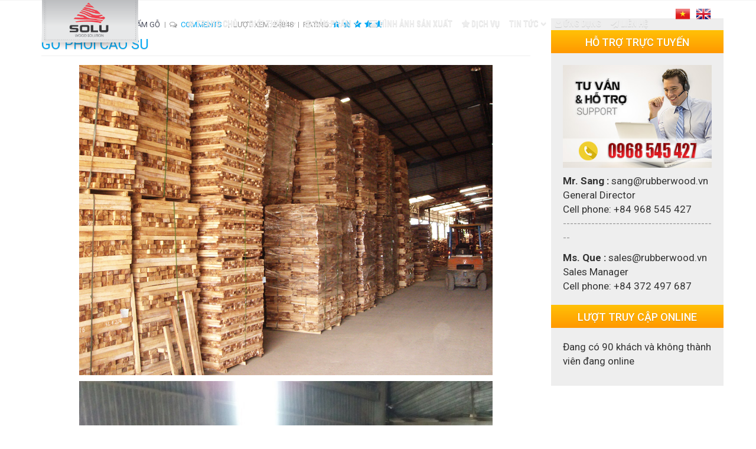

--- FILE ---
content_type: text/html; charset=utf-8
request_url: http://solu.com.vn/vi/san-pham-go/san-pham-soklu/123-go-phoi-cao-su.html
body_size: 11090
content:
<!DOCTYPE html>
<html xmlns="http://www.w3.org/1999/xhtml" xml:lang="vi-vn" lang="vi-vn" dir="ltr">
    <head>
        <meta http-equiv="X-UA-Compatible" content="IE=edge">
            <meta name="viewport" content="width=device-width, initial-scale=1">
                
                <base href="http://solu.com.vn/vi/san-pham-go/san-pham-soklu/123-go-phoi-cao-su.html" />
	<meta http-equiv="content-type" content="text/html; charset=utf-8" />
	<meta name="author" content="Rubber Wood" />
	<meta name="generator" content="Joomla! - Open Source Content Management" />
	<title>GỖ PHÔI CAO SU</title>
	<link href="/images/logo-icon-03.png" rel="shortcut icon" type="image/vnd.microsoft.icon" />
	<link href="//fonts.googleapis.com/css?family=Roboto:100,100italic,300,300italic,regular,italic,500,500italic,700,700italic,900,900italic&amp;subset=vietnamese" rel="stylesheet" type="text/css" />
	<link href="//fonts.googleapis.com/css?family=Lobster:regular&amp;subset=vietnamese" rel="stylesheet" type="text/css" />
	<link href="//fonts.googleapis.com/css?family=Roboto+Condensed:300,300italic,regular,italic,700,700italic&amp;subset=vietnamese" rel="stylesheet" type="text/css" />
	<link href="/templates/shaper_oneclip/css/bootstrap.min.css" rel="stylesheet" type="text/css" />
	<link href="/templates/shaper_oneclip/css/font-awesome.min.css" rel="stylesheet" type="text/css" />
	<link href="/templates/shaper_oneclip/css/legacy.css" rel="stylesheet" type="text/css" />
	<link href="/templates/shaper_oneclip/css/template.css" rel="stylesheet" type="text/css" />
	<link href="/templates/shaper_oneclip/css/presets/preset3.css" rel="stylesheet" type="text/css" class="preset" />
	<link href="/templates/shaper_oneclip/css/frontend-edit.css" rel="stylesheet" type="text/css" />
	<link href="http://solu.com.vn/modules/mod_responsive_grid_for_articles/assets/css/style.css?v=3.3.2" rel="stylesheet" type="text/css" />
	<link href="http://solu.com.vn/modules/mod_responsive_grid_for_articles/assets/fancybox/jquery.fancybox.css?v=2.1.3" rel="stylesheet" type="text/css" />
	<link href="https://netdna.bootstrapcdn.com/font-awesome/4.3.0/css/font-awesome.css" rel="stylesheet" type="text/css" />
	<link href="/media/mod_falang/css/template.css" rel="stylesheet" type="text/css" />
	<style type="text/css">
body{font-family:Roboto, sans-serif; font-size:17px; font-weight:normal; }h1{font-family:Roboto, sans-serif; font-size:24px; font-weight:normal; }h2{font-family:Roboto, sans-serif; font-size:24px; font-weight:normal; }h3{font-family:Roboto, sans-serif; font-size:24px; font-weight:normal; }h4{font-family:Roboto, sans-serif; font-size:15px; font-weight:normal; }h5{font-family:Roboto, sans-serif; font-size:24px; font-weight:normal; }h6{font-family:Lobster, sans-serif; font-size:20px; font-weight:normal; }.sp-megamenu-parent{font-family:Roboto Condensed, sans-serif; font-weight:normal; }.sp-simpleportfolio .sp-simpleportfolio-item .sp-simpleportfolio-title{font-family:Roboto Condensed, sans-serif; font-weight:normal; }#sp-top-bar{ background-color:#f5f5f5;color:#999999; }#sp-main-body{ color:#333333; }#sp-footer{ background-color:#eeeeee; }@media (min-width:1200px) {
					 	#regridart-101.mix-grid .mix, .gap {
							width: 23%;
							max-width: 23%;
						}
					 }@media (min-width:980px) and (max-width:1199px) {
					 	#regridart-101.mix-grid .mix, .gap {
							width: 31.333333333333%;
							max-width: 31.333333333333%;
						}
					 }@media (min-width:768px) and (max-width:979px) {
					 	#regridart-101.mix-grid .mix, .gap {
							width: 48%;
							max-width: 48%;
						}
					 }@media (min-width:480px) and (max-width:767px) {
					 	#regridart-101.mix-grid .mix, .gap {
							width: 98%;
							max-width: 98%;
						}
					 }@media (max-width:479px) {
					 	#regridart-101.mix-grid .mix, .gap {
							width: 98%;
							max-width: 98%;
						}
					 }#regridart-101.regridart.mix-list .upper-mix {
	width: 400px;
}#regridart-101.regridart.mix-grid .mix {
			border: 0px solid #ffffff;
		}
		#regridart-101.regridart.theme_fancy.mix-list .upper-mix {
			border: 0px solid #ffffff;
		}
		#regridart-101.theme_fancy.mix-grid .inner-mix {
			border-radius: 0 !important;	
		}
	</style>
	<script src="/media/jui/js/jquery.min.js?203b9f5771939a37a2624576032dbdce" type="text/javascript"></script>
	<script src="/media/jui/js/jquery-noconflict.js?203b9f5771939a37a2624576032dbdce" type="text/javascript"></script>
	<script src="/media/jui/js/jquery-migrate.min.js?203b9f5771939a37a2624576032dbdce" type="text/javascript"></script>
	<script src="/media/system/js/caption.js?203b9f5771939a37a2624576032dbdce" type="text/javascript"></script>
	<script src="//connect.facebook.net/en-GB/all.js#xfbml=1&appId=454644018243531&version=v2.0" type="text/javascript"></script>
	<script src="/templates/shaper_oneclip/js/bootstrap.min.js" type="text/javascript"></script>
	<script src="/templates/shaper_oneclip/js/jquery.sticky.js" type="text/javascript"></script>
	<script src="/templates/shaper_oneclip/js/jquery.nav.js" type="text/javascript"></script>
	<script src="/templates/shaper_oneclip/js/main.js" type="text/javascript"></script>
	<script src="/templates/shaper_oneclip/js/frontend-edit.js" type="text/javascript"></script>
	<script type="text/javascript">
jQuery(window).on('load',  function() {
				new JCaption('img.caption');
			});
var oneClipUrl = 'http://solu.com.vn/';
(function($) {
		$(function(){
		
			////////////////////////
			// Create Filters Object
			////////////////////////
			
			var buttonFilter101 = {
	  
				// Declare any variables we will need as properties of the object
				$filters: null,
				$reset: null,
				groups: [],
				outputArray: [],
				outputString: "",
				
				// The "init" method will run on document ready and cache any jQuery objects we will need.
				init: function()
				{
					var self = this; 
					
					self.$filters = jQuery("#Filters101");
					self.$reset = jQuery("#reset-rgrid-101");
					self.$container = jQuery("#regridart-101");
					
					self.$filters.find(".filters-list").each(function(){
					  self.groups.push({
						$buttons: jQuery(this).find(".filter"),
						active: ""
					  });
					});
					
					self.bindHandlers();
				},
				
				// The "bindHandlers" method will listen for whenever a button is clicked. 
				bindHandlers: function()
				{
				var self = this;
				
					// Handle filter clicks
					self.$filters.on("click", ".filter", function(e)
					{
					  e.preventDefault();
					  
					  var $button = jQuery(this);
					  
						// Add hash to url
						var $data_filter_raw = $button.attr("data-filter");
						var $data_filter = $data_filter_raw.substr(1);
						window.location.hash = $data_filter;
					  
					  // If the button is active, remove the active class, else make active and deactivate others.
					  
					  if (!$button.hasClass("active"))
					  {
						$button.addClass("active").siblings(".filter").removeClass("active");
					  }
					  
					  self.parseFilters();
					});
				
					// Handle reset click
					self.$reset.on("click", function(e)
					{
					  e.preventDefault();
					  
					  self.$filters.find(".filter").removeClass("active");
					  self.$filters.find(".filter:first-child").addClass("active");
					  
					  window.location.hash = "";
					  self.parseFilters();
					});
				},
				
				// The parseFilters method checks which filters are active in each group:
				parseFilters: function()
				{
					var self = this;
					
					// loop through each filter group and grap the active filter from each one.
					
					for(var i = 0, group; group = self.groups[i]; i++){
					  group.active = group.$buttons.filter(".active").attr("data-filter") || "";
					  if (group.active == "all")
					  {
						  group.active = "";
					  }
					}
					
					self.concatenate();
				},
				
				// The "concatenate" method will crawl through each group, concatenating filters as desired:
				concatenate: function()
				{
					var self = this;
					
					self.outputString = ""; // Reset output string
					
					for(var i = 0, group; group = self.groups[i]; i++){
					  self.outputString += group.active;
					}
					
					// If the output string is empty, show all rather than none:
					
					!self.outputString.length && (self.outputString = "all"); 
					
					// We can check the console here to take a look at the filter string that is produced
					//console.log(self.outputString); 
					
					// Send the output string to MixItUp via the "filter" method:
					if(self.$container.mixItUp("isLoaded")){
						self.$container.mixItUp("filter", self.outputString);
					}
				}
				
			};
		
			////////////////////////
			// Create Sortings Object
			////////////////////////
			
			var sortingObject101 = {
	  
				// Declare any variables we will need as properties of the object
				$sortings: null,
				groups: [],
				outputArray: [],
				outputString: "",
				
				// The "init" method will run on document ready and cache any jQuery objects we will need.
				init: function()
				{
					var self = this; 
					
					self.$sortings = jQuery("#Sorts101");
					self.$container = jQuery("#regridart-101");
					
					self.$sortings.find(".sort").each(function(){
					  self.groups.push({
						$sortings: jQuery(this),
						active: ""
					  });
					});
					
					self.bindHandlers();
				},
				
				// The "bindHandlers" method will listen for whenever a button is clicked. 
				bindHandlers: function()
				{
				var self = this;
				
					// Handle sorting clicks
					self.$sortings.on("click", ".sort", function(e)
					{
					  e.preventDefault();
					  
					  var $sort = jQuery(this);
					  
					  // If the button is active, remove the active class, else make active and deactivate others.
					  
					  if (!$sort.hasClass("active"))
					  {
						$sort.addClass("active").siblings(".sort").removeClass("active");
					  }
					  
					  self.parseSortings();
					});		
				},
				
				// The parseSortings method checks which sortings are active:
				parseSortings: function()
				{
					var self = this;
					
					// loop through each sorting group and grap the active sorting from each one.
					
					for(var i = 0, group; group = self.groups[i]; i++){
					  group.active = group.$sortings.filter(".active").attr("data-sort") || "";
					}
					
					self.outputString = ""; // Reset output string
					
					for(var i = 0, group; group = self.groups[i]; i++){
					  self.outputString += group.active;
					}
					
					// We can check the console here to take a look at the sorting string that is produced
					//console.log(self.outputString); 
					
					// Send the output string to MixItUp via the "filter" method:
					if(self.$container.mixItUp("isLoaded")){
						self.$container.mixItUp("sort", self.outputString);
					}
				}
			};
			
			//////////////////////
			// Instantiate mixitup
			//////////////////////
			
			buttonFilter101.init();
			
			sortingObject101.init();
			
			// Get hash from url
			var filterOnLoad = window.location.hash ? '.'+(window.location.hash).replace("#","") : "all";
			
			jQuery("#regridart-101").mixItUp(
			{
				animation: {
					enable: true,
					effects: "fade stagger ",
					duration: 500,
					easing: "cubic-bezier(0.47, 0, 0.745, 0.715)",
					perspectiveDistance: "3000px",
					perspectiveOrigin: "50% 50%",
					queue: true,
					queueLimit: 20,
					animateChangeLayout: false,
					animateResizeContainer: true,
					animateResizeTargets: true,
					staggerSequence: null,
					reverseOut: false
				},
				callbacks: {
					onMixLoad: null,
					onMixStart: null,
					onMixEnd: null,
					onMixFail: function(){
        				//alert("No items were found matching the selected filters.");
					},
					onMixBusy: null
				},
				controls: {
					enable: false,
					live: false,
					toggleFilterButtons: false,
					toggleLogic: "or",
					activeClass: "active"
				},
				layout: {
					display: "inline-block",
					containerClass: "mix-grid",
					containerClassFail: "fail",
				},
				load: {
					filter: filterOnLoad,
					sort: "default:asc"
				},
				selectors: {
					target: ".mix",
					filter: ".filter",
					sort: ".sort"
				}
			});	
			
			///////////////////////////////////////////////////
			// Bind layout buttons to toList and toGrid methods
			///////////////////////////////////////////////////
			
			jQuery("#ToList101").on("click",function(){
				jQuery(".button101").removeClass("active");
				jQuery(this).addClass("active");
				jQuery("#regridart-101").mixItUp("changeLayout", {
					containerClass: "mix-list"
				}, function(state){
					// callback function
				});
			});
			
			jQuery("#ToGrid101").on("click",function(){
				jQuery(".button101").removeClass("active");
				jQuery(this).addClass("active");
				jQuery("#regridart-101").mixItUp("changeLayout", {
					containerClass: "mix-grid"
				}, function(state){
					// callback function
				});
			}); 
			
			/////////////////			
			// Dropdown lists
			/////////////////
			
			jQuery(".cat-label101").on("click",function(){
				jQuery(".mix-tags101").removeClass("expanded");
				jQuery(".mix-cats101").toggleClass("expanded");
			}); 
			jQuery(".tag-label101").on("click",function(){
				jQuery(".mix-cats101").removeClass("expanded");
				jQuery(".mix-tags101").toggleClass("expanded");
			}); 	
			
			//////////
			// Buttons
			//////////
			
			jQuery(".button101").on("click",function(){	  	
				jQuery(".drop_down101").removeClass("expanded");
			}); 
			
			/////////////////////////////
			// Active button on page load
			/////////////////////////////
			
			if (filterOnLoad !== "all")
			{
				jQuery(".filter[data-filter='"+filterOnLoad+"']").addClass("active").siblings(".filter").removeClass("active");
			}
													
			jQuery(document).mouseup(function (e)
			{
				var container_cats = jQuery(".mix-cats101");
				var container_tags = jQuery(".mix-tags101");
			
				if ((!container_cats.is(e.target) && container_cats.has(e.target).length === 0) && (!container_tags.is(e.target) && container_tags.has(e.target).length === 0))
				{
					jQuery(".mix-cats101").removeClass("expanded");
					jQuery(".mix-tags101").removeClass("expanded");
				}
			});		
	
		})
	})(jQuery);jQuery(document).ready(function() {
			jQuery("#regridart-101.theme_fancy.mix-grid .mix").on("mouseover",function(){
				var introtext_height = jQuery(this).find(".mix-introtext").innerHeight();
				jQuery(this).find(".mix-introtext-outer").css({"height":introtext_height+"px"});
			});
			jQuery("#regridart-101.theme_fancy.mix-grid .mix").on("mouseout",function(){
				jQuery(this).find(".mix-introtext-outer").css({"height":"0"});
			});
	   });
	   
	</script>
	<script src="http://solu.com.vn/modules/mod_responsive_grid_for_articles/assets/js/jquery.mngrid.min.js" type="text/javascript"></script>
	<script src="http://solu.com.vn/modules/mod_responsive_grid_for_articles/assets/fancybox/jquery.fancybox.pack.js?v=2.1.3" type="text/javascript"></script>
	<link rel="alternate" href="https://www.rubberwood.vn/vi/san-pham-go/san-pham-soklu/122-van-ghep-go-cao-su.html" hreflang="vi" />
	<link rel="alternate" href="https://www.rubberwood.vn/vi/san-pham-go/san-pham-soklu/122-van-ghep-go-cao-su.html"  hreflang="x-default" />
	<link rel="alternate" href="https://www.rubberwood.vn/en/products/san-pham-soklu/122-rubber-wood-fjlb.html" hreflang="en" />


                                </head>
                <body class="site com-content view-article no-layout no-task itemid-134 vi-vn ltr  sticky-header layout-fluid variation-corporate">
                    <div class="body-innerwrapper">
                        <section id="sp-top-bar"><div class="container"><div class="row"><div id="sp-top1" class="col-sm-6 col-md-6"><div class="sp-column "></div></div><div id="sp-top2" class="col-sm-6 col-md-6"><div class="sp-column "></div></div></div></div></section><header id="sp-header"><div class="container"><div class="row"><div id="sp-logo" class="col-xs-5 col-sm-2 col-md-2"><div class="sp-column "><a class="logo" href="/"><h1 class="has-scroll-logo has-ratina-scroll-logo"><img class="sp-default-logo hidden-xs" src="/images/logo-moi-01.png" alt="Rubbber Wood"><img class="sp-scroll-logo hidden-xs" src="/images/logo-moi-02.png" alt="Rubbber Wood"><img class="sp-retina-logo hidden-xs" src="/images/logo-moi-01.png" alt="Rubbber Wood" width="267" height="136"><img class="sp-ratinascroll-logo hidden-xs" src="/images/logo-moi-02.png" alt="Rubbber Wood" width="267" height="136"><img class="sp-default-logo visible-xs" src="/images/logo-moi-01.png" alt="Rubbber Wood"></h1></a></div></div><div id="sp-menu" class="col-xs-3 col-sm-9 col-md-9"><div class="sp-column ">			<div class='sp-megamenu-wrapper'>
								<a id="offcanvas-toggler" class="visible-sm visible-xs" href="#"><i class="fa fa-bars"></i></a>
				<ul class="sp-megamenu-parent menu-fade-up hidden-sm hidden-xs"><li class="sp-menu-item  no-scroll"><a  href="/vi/" ><i class="fa fa-home"></i> Trang Chủ</a></li><li class="sp-menu-item sp-has-child"><a  href="#gioi-thieu-ve-go-cao-su-soklu" ><i class="fa fa-user-circle"></i> Giới Thiệu</a><div class="sp-dropdown sp-dropdown-main sp-menu-right" style="width: 240px;"><div class="sp-dropdown-inner"><ul class="sp-dropdown-items"><li class="sp-menu-item  no-scroll"><a  href="/vi/gioi-thieu/lich-su-hinh-thanh.html" ><i class="fa fa-star"></i> Lịch Sử Hình Thành</a></li><li class="sp-menu-item no-scroll"><a  href="/vi/gioi-thieu/dac-trung-san-pham.html" ><i class="fa fa-star"></i> Đặc Trưng Sản Phẩm</a></li></ul></div></div></li><li class="sp-menu-item sp-has-child active"><a  href="#san-pham-rubberwood" ><i class="fa fa-check-circle"></i> Sản Phẩm</a><div class="sp-dropdown sp-dropdown-main sp-menu-right" style="width: 240px;"><div class="sp-dropdown-inner"><ul class="sp-dropdown-items"><li class="sp-menu-item current-item active"><a  href="/vi/san-pham-go/san-pham-soklu.html" >Sản Phẩm Solu</a></li></ul></div></div></li><li class="sp-menu-item"><a  href="#hinh-anh-san-xuat" ><i class="fa fa-picture-o"></i> Hình Ảnh Sản Xuất</a></li><li class="sp-menu-item no-scroll"><a  href="/vi/dich-vu.html" ><i class="fa fa-star"></i> Dịch Vụ</a></li><li class="sp-menu-item sp-has-child"><a  href="#tin-tuc-nganh-go" >Tin Tức</a><div class="sp-dropdown sp-dropdown-main sp-menu-right" style="width: 240px;"><div class="sp-dropdown-inner"><ul class="sp-dropdown-items"><li class="sp-menu-item  no-scroll"><a  href="/vi/tin-tuc/tin-tuc-cong-ty.html" ><i class="fa fa-star"></i> Tin Tức Công Ty</a></li><li class="sp-menu-item  no-scroll"><a  href="/vi/tin-tuc/thong-tin-nganh-go.html" ><i class="fa fa-star"></i> Thông Tin Ngành Gỗ</a></li><li class="sp-menu-item  no-scroll"><a  href="/vi/tin-tuc/tin-tuyen-dung.html" ><i class="fa fa-star"></i> Tin Tuyển Dụng</a></li></ul></div></div></li><li class="sp-menu-item  no-scroll"><a  href="/vi/ung-dung.html" ><i class="fa fa-user"></i> Ứng dụng</a></li><li class="sp-menu-item"><a  href="#lien-he-voi-soklu" ><i class="fa fa-send"></i> Liên Hệ</a></li></ul>			</div>
		</div></div><div id="sp-position1" class="col-xs-4 col-sm-1 col-md-1"><div class="sp-column "><div class="sp-module "><div class="sp-module-content">


<div class="mod-languages ">

    


<ul class="lang-inline">
    
        
        <!-- >>> [PAID] >>> -->
                    <li class="lang-active" dir="ltr">
                                    <a href="/vi/san-pham-go/san-pham-soklu/122-van-ghep-go-cao-su.html">
                                                    <img src="/media/mod_falang/images/vi.gif" alt="Viet Nam (VN)" title="Viet Nam (VN)" />                                                                    </a>
                            </li>
                <!-- <<< [PAID] <<< -->
    
        
        <!-- >>> [PAID] >>> -->
                    <li class="" dir="ltr">
                                    <a href="/en/products/san-pham-soklu/122-rubber-wood-fjlb.html">
                                                    <img src="/media/mod_falang/images/en.gif" alt="English (UK)" title="English (UK)" />                                                                    </a>
                            </li>
                <!-- <<< [PAID] <<< -->
    </ul>

</div>
</div></div></div></div></div></div></header><section id="sp-page-title"><div class="row"><div id="sp-title" class="col-sm-12 col-md-12"><div class="sp-column "></div></div></div></section><section id="sp-main-body"><div class="container"><div class="row"><div id="sp-component" class="col-sm-9 col-md-9"><div class="sp-column "><div id="system-message-container">
	</div>
<article class="item item-page" itemscope itemtype="http://schema.org/Article">
	<meta itemprop="inLanguage" content="vi-VN" />
	
	

	<div class="entry-header">
		
						<dl class="article-info">

		
			<dt class="article-info-term"></dt>

							<dd class="published">
	<time datetime="2018-01-15T13:43:54+07:00" itemprop="datePublished" data-toggle="tooltip" title="Ngày đăng">
		15 Tháng 1 2018	</time>
</dd>
			
							<dd class="category-name">
				<a href="/vi/san-pham-go/san-pham-soklu.html" itemprop="genre" data-toggle="tooltip" title="Article Category">Sản Phẩm Gỗ</a>	</dd>				
				
			
				<dd class="comment">
		<i class="fa fa-comments-o"></i>
		
	<span class="comments-anchor">
		<a href="http://solu.com.vn/vi/san-pham-go/san-pham-soklu/123-go-phoi-cao-su.html#sp-comments">COMMENTS <fb:comments-count href=http://solu.com.vn/vi/san-pham-go/san-pham-soklu/123-go-phoi-cao-su.html></fb:comments-count></a>
	</span>

		</dd>
	
			
		
					
			
							<dd class="hits">
	<meta itemprop="interactionCount" content="UserPageVisits:24848" />
	Lượt xem: 24848</dd>					
			<dd class="post_rating" id="post_vote_123">
		Rating: <div class="voting-symbol sp-rating">
			<span class="star active" data-number="5"></span><span class="star active" data-number="4"></span><span class="star active" data-number="3"></span><span class="star active" data-number="2"></span><span class="star active" data-number="1"></span>		</div>
		<span class="ajax-loader fa fa-spinner fa-spin"></span>
		<span class="voting-result">( 1 Rating )</span>
</dd>

	</dl>
				
					<h2 itemprop="name">
									GỖ PHÔI CAO SU							</h2>
												</div>

				
		<div class="content_rating">
			<p class="unseen element-invisible" itemprop="aggregateRating" itemscope itemtype="https://schema.org/AggregateRating">
			Bạn đánh giá:&#160;<span itemprop="ratingValue">5</span>&#160;/&#160;<span itemprop="bestRating">5</span>			<meta itemprop="ratingCount" content="1" />
			<meta itemprop="worstRating" content="1" />
		</p>
		<img src="/media/system/images/rating_star.png" alt="Ngôi sao có hiệu lực" /><img src="/media/system/images/rating_star.png" alt="Ngôi sao có hiệu lực" /><img src="/media/system/images/rating_star.png" alt="Ngôi sao có hiệu lực" /><img src="/media/system/images/rating_star.png" alt="Ngôi sao có hiệu lực" /><img src="/media/system/images/rating_star.png" alt="Ngôi sao có hiệu lực" /></div>
<form method="post" action="http://solu.com.vn/vi/san-pham-go/san-pham-soklu/123-go-phoi-cao-su.html?hitcount=0" class="form-inline">
	<span class="content_vote">
		<label class="unseen element-invisible" for="content_vote_123">Xin hãy xếp hạng</label>
		<select id="content_vote_123" name="user_rating">
	<option value="1">Chọn mức 1</option>
	<option value="2">Chọn mức 2</option>
	<option value="3">Chọn mức 3</option>
	<option value="4">Chọn mức 4</option>
	<option value="5" selected="selected">Chọn mức 5</option>
</select>
		&#160;<input class="btn btn-mini" type="submit" name="submit_vote" value="Xếp hạng" />
		<input type="hidden" name="task" value="article.vote" />
		<input type="hidden" name="hitcount" value="0" />
		<input type="hidden" name="url" value="http://solu.com.vn/vi/san-pham-go/san-pham-soklu/123-go-phoi-cao-su.html?hitcount=0" />
		<input type="hidden" name="ff40e5d9a8daa2797c79f562dcc0de47" value="1" />	</span>
</form>
				
	
			<div itemprop="articleBody">
		
<p style="text-align: center;"><img src="/images/san-pham/gophoicaosu.jpg" alt="9" style="display: block; margin-left: auto; margin-right: auto;" /></p>
<p style="text-align: center;"><img src="/images/san-pham/go-phoi-cao-su/go-phoi-cao-su-01.jpg" alt="go phoi cao su 01" width="700" height="933" style="display: block; margin-left: auto; margin-right: auto;" /></p>
<p style="text-align: center;"><img src="/images/san-pham/go-phoi-cao-su/go-phoi-cao-su-03.jpg" alt="go phoi cao su 01" width="697" height="933" style="display: block; margin-left: auto; margin-right: auto;" /></p>
<p style="text-align: center;"><img src="/images/san-pham/go-phoi-cao-su/go-phoi-cao-su-04.jpg" alt="go phoi cao su 01" width="700" height="525" style="display: block; margin-left: auto; margin-right: auto;" /></p>
<p style="text-align: center;"><strong>Gỗ phôi cao su được tẩm hoá chất chống mối mọt bằng hoá chất an toàn có thể sử dụng gỗ sản xuất đồ dùng nhà bếp, đồ chơi trẻ em,.. đáp ứng yêu cầu về xuất khẩu.<br />Các qui cách gỗ phôi thông thường :</strong><br /><strong>&nbsp; &nbsp; &nbsp;- Dầy :</strong>&nbsp;20/24/26/33/38/45/55 mm<br /><strong>&nbsp; &nbsp; &nbsp;- Rộng :</strong>&nbsp;45/55/65/75/86/95/105 mm<br /><strong>&nbsp; &nbsp; &nbsp;- Dài :</strong>&nbsp;từ 200 đến 1200mm<br /><em><strong>Ngoài ra chúng tôi có thể nhận cưa xẻ theo yêu cầu của khách hàng.</strong></em></p>	</div>

	
	

			
	
	
					<div id="sp-comments">
	<div id="fb-root"></div>
	<script>(function(d, s, id) {
		var js, fjs = d.getElementsByTagName(s)[0];
		if (d.getElementById(id)) return;
		js = d.createElement(s); js.id = id;
		js.src = "//connect.facebook.net/en_US/sdk.js#xfbml=1&appId=454644018243531&version=v2.0";
		fjs.parentNode.insertBefore(js, fjs);
	}(document, 'script', 'facebook-jssdk'));</script>

	<div class="fb-comments" data-href="http://solu.com.vn/vi/san-pham-go/san-pham-soklu/123-go-phoi-cao-su.html" data-numposts="10" data-width="830" data-colorscheme="light"></div>
	
	</div>		
</article>

</div></div><div id="sp-right" class="col-sm-3 col-md-3"><div class="sp-column class2"><div class="sp-module "><h3 class="sp-module-title">Hỗ Trợ Trực Tuyến</h3><div class="sp-module-content">

<div class="custom"  >
	<p style="text-align: center;"><img src="/images/home-support.jpg" alt="home support" style="display: block; margin-left: auto; margin-right: auto;" /></p>
<p><strong>Mr. Sang :</strong> sang@rubberwood.vn<br /> General Director<br /> Cell phone: +84 968 545 427<br /><span style="color: #999999;">--------------------------------------------</span></p>
<p><strong>Ms. Que :</strong> sales@rubberwood.vn<br /> Sales Manager<br /> Cell phone: +84 372 497 687</p></div>
</div></div><div class="sp-module "><h3 class="sp-module-title">Lượt Truy Cập Online</h3><div class="sp-module-content">
			<p>Đang có 90&#160;khách và không thành viên đang online</p>

</div></div></div></div></div></div></section><section id="sp-section-6"><div class="container"><div class="row"><div id="sp-user1" class="col-sm-12 col-md-12"><div class="sp-column "><div class="sp-module "><h3 class="sp-module-title">Tin Tức Liên Quan</h3><div class="sp-module-content">

<!-- Define column class -->

<!-- Define empty li's -->
            
<ul id="regridart-101" class="regridart mix-col-0 theme_fancy">

			<!-- Fancy Theme -->
			
	<li class="mix cat-Tin-Tức-Ngành-Gỗ " data-title="khi-no-g-tr-thnh-sn-phm-xut-khu-ch-lc" data-date="2017-07-20 18:37:01" data-author="Rubber Wood" data-hits="17558">
				
				<div class="upper-mix">
			<a href="/vi/tin-tuc/thong-tin-nganh-go/116-khi-nao-do-go-tro-thanh-san-pham-xuat-khau-chu-luca.html">
				<img data-src="http://solu.com.vn/images/regridart/400x250/images/tintucnganhgo/nkp_0021_wizk_umzq.jpg" src="http://solu.com.vn/images/regridart/400x250/images/tintucnganhgo/nkp_0021_wizk_umzq.jpg" alt="" />
			</a>
			
						<!-- Hover div -->
			<div class="upper-mix-hover">
								<h3>
					<a href="/vi/tin-tuc/thong-tin-nganh-go/116-khi-nao-do-go-tro-thanh-san-pham-xuat-khau-chu-luca.html">Khi nào đồ gỗ trở thành sản phẩm xuất khẩu&#8230;</a>
				</h3>	
												<a href="/vi/tin-tuc/thong-tin-nganh-go/116-khi-nao-do-go-tro-thanh-san-pham-xuat-khau-chu-luca.html">
					<span class="upper-mix-link-ico">
						<i class="fa fa-link"></i>
					</span>
				</a>
											</div>
						
			<div class="darkhover"></div>
			
			  
			<div class="inner-mix bottom-mix">
			  
									<!-- Title -->
					<h3>
						<a href="/vi/tin-tuc/thong-tin-nganh-go/116-khi-nao-do-go-tro-thanh-san-pham-xuat-khau-chu-luca.html" class="mix-title">Khi nào đồ gỗ trở thành sản phẩm xuất khẩu chủ lực?</a> 
					</h3>
								
									<!-- Introtext -->
					<div class="mix-introtext-outer">
						<p class="mix-introtext">&nbsp;Sản phẩm gỗ phải cải tiến, sáng tạo, đáp ứng được các yêu cầu về nguồn gốc mới có thể mở rộng và phát triển thêm thị trường xuất khẩu.&nbsp;Xuất&#8230;</p>
					</div>
								
								
			</div>
										
		</div>
				
		  
		<div class="inner-mix right-mix">
		  
							<!-- Title -->
				<h3>
					<a href="/vi/tin-tuc/thong-tin-nganh-go/116-khi-nao-do-go-tro-thanh-san-pham-xuat-khau-chu-luca.html" class="mix-title">Khi nào đồ gỗ trở thành sản phẩm xuất khẩu chủ lực?</a> 
				</h3>
						
							<!-- Introtext -->
				<div class="mix-introtext-outer">
					<p class="mix-introtext">&nbsp;Sản phẩm gỗ phải cải tiến, sáng tạo, đáp ứng được các yêu cầu về nguồn gốc mới có thể mở rộng và phát triển thêm thị trường xuất khẩu.&nbsp;Xuất&#8230;</p>
				</div>
						
						
		</div>
				
	</li>

	
	<li class="mix cat-Tin-Tức-Ngành-Gỗ " data-title="thch-thc-ln-nht-ca-ngnh-g-nm-2017-l-ngun-nguyn-liu" data-date="2017-07-20 18:32:08" data-author="Rubber Wood" data-hits="17177">
				
				<div class="upper-mix">
			<a href="/vi/tin-tuc/thong-tin-nganh-go/115-thach-thuc-lon-nhat-cua-nganh-go-nam-2017-la-nguon-nguyen-lieu.html">
				<img data-src="http://solu.com.vn/images/regridart/400x250/images/tintucnganhgo/soi_do_tron.jpg" src="http://solu.com.vn/images/regridart/400x250/images/tintucnganhgo/soi_do_tron.jpg" alt="" />
			</a>
			
						<!-- Hover div -->
			<div class="upper-mix-hover">
								<h3>
					<a href="/vi/tin-tuc/thong-tin-nganh-go/115-thach-thuc-lon-nhat-cua-nganh-go-nam-2017-la-nguon-nguyen-lieu.html">Thách thức lớn nhất của ngành gỗ năm 2017 là&#8230;</a>
				</h3>	
												<a href="/vi/tin-tuc/thong-tin-nganh-go/115-thach-thuc-lon-nhat-cua-nganh-go-nam-2017-la-nguon-nguyen-lieu.html">
					<span class="upper-mix-link-ico">
						<i class="fa fa-link"></i>
					</span>
				</a>
											</div>
						
			<div class="darkhover"></div>
			
			  
			<div class="inner-mix bottom-mix">
			  
									<!-- Title -->
					<h3>
						<a href="/vi/tin-tuc/thong-tin-nganh-go/115-thach-thuc-lon-nhat-cua-nganh-go-nam-2017-la-nguon-nguyen-lieu.html" class="mix-title">Thách thức lớn nhất của ngành gỗ năm 2017 là nguồn nguyên liệu</a> 
					</h3>
								
									<!-- Introtext -->
					<div class="mix-introtext-outer">
						<p class="mix-introtext">&nbsp;Hiệp hội Gỗ và Lâm sản Việt Nam cho biết, năm 2017 và thời gian tới, ngành gỗ sẽ có 4 thách thức về nguồn gỗ nguyên liệu.&nbsp;Thứ nhất là&#8230;</p>
					</div>
								
								
			</div>
										
		</div>
				
		  
		<div class="inner-mix right-mix">
		  
							<!-- Title -->
				<h3>
					<a href="/vi/tin-tuc/thong-tin-nganh-go/115-thach-thuc-lon-nhat-cua-nganh-go-nam-2017-la-nguon-nguyen-lieu.html" class="mix-title">Thách thức lớn nhất của ngành gỗ năm 2017 là nguồn nguyên liệu</a> 
				</h3>
						
							<!-- Introtext -->
				<div class="mix-introtext-outer">
					<p class="mix-introtext">&nbsp;Hiệp hội Gỗ và Lâm sản Việt Nam cho biết, năm 2017 và thời gian tới, ngành gỗ sẽ có 4 thách thức về nguồn gỗ nguyên liệu.&nbsp;Thứ nhất là&#8230;</p>
				</div>
						
						
		</div>
				
	</li>

	
	<li class="mix cat-Tin-Tức-Ngành-Gỗ " data-title="c-hi-vng-cho-ngnh-g-xut-khu-sang-eu" data-date="2017-07-20 18:24:27" data-author="Rubber Wood" data-hits="17554">
				
				<div class="upper-mix">
			<a href="/vi/tin-tuc/thong-tin-nganh-go/114-co-hoi-vang-cho-nganh-go-xuat-khau-sang-eu.html">
				<img data-src="http://solu.com.vn/images/regridart/400x250/images/tintucnganhgo/che-bien-go_GJTX.gif" src="http://solu.com.vn/images/regridart/400x250/images/tintucnganhgo/che-bien-go_GJTX.gif" alt="" />
			</a>
			
						<!-- Hover div -->
			<div class="upper-mix-hover">
								<h3>
					<a href="/vi/tin-tuc/thong-tin-nganh-go/114-co-hoi-vang-cho-nganh-go-xuat-khau-sang-eu.html">Cơ hội vàng cho ngành gỗ xuất khẩu sang EU</a>
				</h3>	
												<a href="/vi/tin-tuc/thong-tin-nganh-go/114-co-hoi-vang-cho-nganh-go-xuat-khau-sang-eu.html">
					<span class="upper-mix-link-ico">
						<i class="fa fa-link"></i>
					</span>
				</a>
											</div>
						
			<div class="darkhover"></div>
			
			  
			<div class="inner-mix bottom-mix">
			  
									<!-- Title -->
					<h3>
						<a href="/vi/tin-tuc/thong-tin-nganh-go/114-co-hoi-vang-cho-nganh-go-xuat-khau-sang-eu.html" class="mix-title">Cơ hội vàng cho ngành gỗ xuất khẩu sang EU</a> 
					</h3>
								
									<!-- Introtext -->
					<div class="mix-introtext-outer">
						<p class="mix-introtext">&nbsp;Ngành chế biến gỗ xuất khẩu của Việt Nam hiện là một trong những những ngành kinh tế rất quan trọng. Gỗ chế biến hiện đứng thứ 6/10 mặt hàng&#8230;</p>
					</div>
								
								
			</div>
										
		</div>
				
		  
		<div class="inner-mix right-mix">
		  
							<!-- Title -->
				<h3>
					<a href="/vi/tin-tuc/thong-tin-nganh-go/114-co-hoi-vang-cho-nganh-go-xuat-khau-sang-eu.html" class="mix-title">Cơ hội vàng cho ngành gỗ xuất khẩu sang EU</a> 
				</h3>
						
							<!-- Introtext -->
				<div class="mix-introtext-outer">
					<p class="mix-introtext">&nbsp;Ngành chế biến gỗ xuất khẩu của Việt Nam hiện là một trong những những ngành kinh tế rất quan trọng. Gỗ chế biến hiện đứng thứ 6/10 mặt hàng&#8230;</p>
				</div>
						
						
		</div>
				
	</li>

	
	<li class="mix cat-Tin-Tức-Ngành-Gỗ " data-title="ngnh-g-cn-y-manh-pht-trin-rng-trng" data-date="2017-07-20 18:20:30" data-author="Rubber Wood" data-hits="17216">
				
				<div class="upper-mix">
			<a href="/vi/tin-tuc/thong-tin-nganh-go/113-nganh-go-can-day-mainh-phat-trien-rung-trong.html">
				<img data-src="http://solu.com.vn/images/regridart/400x250/images/tintucnganhgo/hinh_1290.jpg" src="http://solu.com.vn/images/regridart/400x250/images/tintucnganhgo/hinh_1290.jpg" alt="" />
			</a>
			
						<!-- Hover div -->
			<div class="upper-mix-hover">
								<h3>
					<a href="/vi/tin-tuc/thong-tin-nganh-go/113-nganh-go-can-day-mainh-phat-trien-rung-trong.html">Ngành gỗ cần đẩy mạnh phát triển rừng trồng</a>
				</h3>	
												<a href="/vi/tin-tuc/thong-tin-nganh-go/113-nganh-go-can-day-mainh-phat-trien-rung-trong.html">
					<span class="upper-mix-link-ico">
						<i class="fa fa-link"></i>
					</span>
				</a>
											</div>
						
			<div class="darkhover"></div>
			
			  
			<div class="inner-mix bottom-mix">
			  
									<!-- Title -->
					<h3>
						<a href="/vi/tin-tuc/thong-tin-nganh-go/113-nganh-go-can-day-mainh-phat-trien-rung-trong.html" class="mix-title">Ngành gỗ cần đẩy mạnh phát triển rừng trồng</a> 
					</h3>
								
									<!-- Introtext -->
					<div class="mix-introtext-outer">
						<p class="mix-introtext">&nbsp;Rừng trồng được xem là nguồn nguyên liệu ổn định giúp ngành đồ gỗ trong nước phát triển, hạn chế được tình trạng phải nhập khẩu nguyên liệu gỗ.&nbsp;&nbsp;Xuất khẩu&#8230;</p>
					</div>
								
								
			</div>
										
		</div>
				
		  
		<div class="inner-mix right-mix">
		  
							<!-- Title -->
				<h3>
					<a href="/vi/tin-tuc/thong-tin-nganh-go/113-nganh-go-can-day-mainh-phat-trien-rung-trong.html" class="mix-title">Ngành gỗ cần đẩy mạnh phát triển rừng trồng</a> 
				</h3>
						
							<!-- Introtext -->
				<div class="mix-introtext-outer">
					<p class="mix-introtext">&nbsp;Rừng trồng được xem là nguồn nguyên liệu ổn định giúp ngành đồ gỗ trong nước phát triển, hạn chế được tình trạng phải nhập khẩu nguyên liệu gỗ.&nbsp;&nbsp;Xuất khẩu&#8230;</p>
				</div>
						
						
		</div>
				
	</li>

	
	<li class="mix cat-Tin-Tức-Ngành-Gỗ " data-title="g-vit-dn-dp-nhn-n-hng-khng" data-date="2017-07-20 18:14:11" data-author="Rubber Wood" data-hits="17122">
				
				<div class="upper-mix">
			<a href="/vi/tin-tuc/thong-tin-nganh-go/112-go-viet-don-dap-nhan-don-hang-khung.html">
				<img data-src="http://solu.com.vn/images/regridart/400x250/images/tintucnganhgo/wood-6392-1488935822.jpg" src="http://solu.com.vn/images/regridart/400x250/images/tintucnganhgo/wood-6392-1488935822.jpg" alt="" />
			</a>
			
						<!-- Hover div -->
			<div class="upper-mix-hover">
								<h3>
					<a href="/vi/tin-tuc/thong-tin-nganh-go/112-go-viet-don-dap-nhan-don-hang-khung.html">Gỗ Việt dồn dập nhận đơn hàng 'khủng'</a>
				</h3>	
												<a href="/vi/tin-tuc/thong-tin-nganh-go/112-go-viet-don-dap-nhan-don-hang-khung.html">
					<span class="upper-mix-link-ico">
						<i class="fa fa-link"></i>
					</span>
				</a>
											</div>
						
			<div class="darkhover"></div>
			
			  
			<div class="inner-mix bottom-mix">
			  
									<!-- Title -->
					<h3>
						<a href="/vi/tin-tuc/thong-tin-nganh-go/112-go-viet-don-dap-nhan-don-hang-khung.html" class="mix-title">Gỗ Việt dồn dập nhận đơn hàng 'khủng'</a> 
					</h3>
								
									<!-- Introtext -->
					<div class="mix-introtext-outer">
						<p class="mix-introtext">&nbsp;Nhận xét về tiềm năng ngành chế biến gỗ, ông Huỳnh Văn Hạnh cho biết, đây là ngành xuất siêu cao, tăng trưởng ổn định, ít phụ thuộc và có&#8230;</p>
					</div>
								
								
			</div>
										
		</div>
				
		  
		<div class="inner-mix right-mix">
		  
							<!-- Title -->
				<h3>
					<a href="/vi/tin-tuc/thong-tin-nganh-go/112-go-viet-don-dap-nhan-don-hang-khung.html" class="mix-title">Gỗ Việt dồn dập nhận đơn hàng 'khủng'</a> 
				</h3>
						
							<!-- Introtext -->
				<div class="mix-introtext-outer">
					<p class="mix-introtext">&nbsp;Nhận xét về tiềm năng ngành chế biến gỗ, ông Huỳnh Văn Hạnh cho biết, đây là ngành xuất siêu cao, tăng trưởng ổn định, ít phụ thuộc và có&#8230;</p>
				</div>
						
						
		</div>
				
	</li>

	
	<li class="mix cat-Tin-Tức-Ngành-Gỗ " data-title="ngnh-g-tim-nng-xut-khu-ln-nhng-thiu-nguyn-liu" data-date="2017-07-20 17:33:56" data-author="Rubber Wood" data-hits="23630">
				
				<div class="upper-mix">
			<a href="/vi/tin-tuc/thong-tin-nganh-go/111-nganh-go-tiem-nang-xuat-khau-lon-nhung-thieu-nguyen-lieu.html">
				<img data-src="http://solu.com.vn/images/regridart/400x250/images/tintucnganhgo/nganh-go.jpg" src="http://solu.com.vn/images/regridart/400x250/images/tintucnganhgo/nganh-go.jpg" alt="" />
			</a>
			
						<!-- Hover div -->
			<div class="upper-mix-hover">
								<h3>
					<a href="/vi/tin-tuc/thong-tin-nganh-go/111-nganh-go-tiem-nang-xuat-khau-lon-nhung-thieu-nguyen-lieu.html">Ngành gỗ: Tiềm năng xuất khẩu lớn nhưng thiếu nguyên&#8230;</a>
				</h3>	
												<a href="/vi/tin-tuc/thong-tin-nganh-go/111-nganh-go-tiem-nang-xuat-khau-lon-nhung-thieu-nguyen-lieu.html">
					<span class="upper-mix-link-ico">
						<i class="fa fa-link"></i>
					</span>
				</a>
											</div>
						
			<div class="darkhover"></div>
			
			  
			<div class="inner-mix bottom-mix">
			  
									<!-- Title -->
					<h3>
						<a href="/vi/tin-tuc/thong-tin-nganh-go/111-nganh-go-tiem-nang-xuat-khau-lon-nhung-thieu-nguyen-lieu.html" class="mix-title">Ngành gỗ: Tiềm năng xuất khẩu lớn nhưng thiếu nguyên liệu</a> 
					</h3>
								
									<!-- Introtext -->
					<div class="mix-introtext-outer">
						<p class="mix-introtext">&nbsp;Để ngành gỗ phát triển bền vững trong thời gian tới, bài toán nguyên liệu cần được giải quyết đồng bộ với nhiều giải pháp khác.&nbsp;Mỗi năm, ngành chế biến&#8230;</p>
					</div>
								
								
			</div>
										
		</div>
				
		  
		<div class="inner-mix right-mix">
		  
							<!-- Title -->
				<h3>
					<a href="/vi/tin-tuc/thong-tin-nganh-go/111-nganh-go-tiem-nang-xuat-khau-lon-nhung-thieu-nguyen-lieu.html" class="mix-title">Ngành gỗ: Tiềm năng xuất khẩu lớn nhưng thiếu nguyên liệu</a> 
				</h3>
						
							<!-- Introtext -->
				<div class="mix-introtext-outer">
					<p class="mix-introtext">&nbsp;Để ngành gỗ phát triển bền vững trong thời gian tới, bài toán nguyên liệu cần được giải quyết đồng bộ với nhiều giải pháp khác.&nbsp;Mỗi năm, ngành chế biến&#8230;</p>
				</div>
						
						
		</div>
				
	</li>

	
	<li class="mix cat-Tin-Tức-Ngành-Gỗ " data-title="vt-liu-xy-dng-xanh-trong-t-nhin" data-date="2017-07-20 17:30:55" data-author="Rubber Wood" data-hits="22582">
				
				<div class="upper-mix">
			<a href="/vi/tin-tuc/thong-tin-nganh-go/110-vat-lieu-xay-dung-xanh-trong-tu-nhien.html">
				<img data-src="http://solu.com.vn/images/regridart/400x250/images/tintucnganhgo/103550baoxaydung_image001.jpg" src="http://solu.com.vn/images/regridart/400x250/images/tintucnganhgo/103550baoxaydung_image001.jpg" alt="" />
			</a>
			
						<!-- Hover div -->
			<div class="upper-mix-hover">
								<h3>
					<a href="/vi/tin-tuc/thong-tin-nganh-go/110-vat-lieu-xay-dung-xanh-trong-tu-nhien.html">Vật liệu xây dựng xanh trong tự nhiên</a>
				</h3>	
												<a href="/vi/tin-tuc/thong-tin-nganh-go/110-vat-lieu-xay-dung-xanh-trong-tu-nhien.html">
					<span class="upper-mix-link-ico">
						<i class="fa fa-link"></i>
					</span>
				</a>
											</div>
						
			<div class="darkhover"></div>
			
			  
			<div class="inner-mix bottom-mix">
			  
									<!-- Title -->
					<h3>
						<a href="/vi/tin-tuc/thong-tin-nganh-go/110-vat-lieu-xay-dung-xanh-trong-tu-nhien.html" class="mix-title">Vật liệu xây dựng xanh trong tự nhiên</a> 
					</h3>
								
									<!-- Introtext -->
					<div class="mix-introtext-outer">
						<p class="mix-introtext">&nbsp;Sử dụng vật liệu xây dựng xanh mang lại những lợi ích rõ ràng cho môi trường, cho sức khỏe, năng suất lao động và ngay cả túi tiền của&#8230;</p>
					</div>
								
								
			</div>
										
		</div>
				
		  
		<div class="inner-mix right-mix">
		  
							<!-- Title -->
				<h3>
					<a href="/vi/tin-tuc/thong-tin-nganh-go/110-vat-lieu-xay-dung-xanh-trong-tu-nhien.html" class="mix-title">Vật liệu xây dựng xanh trong tự nhiên</a> 
				</h3>
						
							<!-- Introtext -->
				<div class="mix-introtext-outer">
					<p class="mix-introtext">&nbsp;Sử dụng vật liệu xây dựng xanh mang lại những lợi ích rõ ràng cho môi trường, cho sức khỏe, năng suất lao động và ngay cả túi tiền của&#8230;</p>
				</div>
						
						
		</div>
				
	</li>

	
	<li class="mix cat-Tin-Tức-Ngành-Gỗ " data-title="xut-khu-g-2017-s-t-75-t-usd" data-date="2017-07-20 17:15:43" data-author="Rubber Wood" data-hits="22931">
				
				<div class="upper-mix">
			<a href="/vi/tin-tuc/thong-tin-nganh-go/109-xuat-khau-go-2017-se-dat-75-ty-usd.html">
				<img data-src="http://solu.com.vn/images/regridart/400x250/images/tintucnganhgo/photo-0-1492587286962.jpg" src="http://solu.com.vn/images/regridart/400x250/images/tintucnganhgo/photo-0-1492587286962.jpg" alt="" />
			</a>
			
						<!-- Hover div -->
			<div class="upper-mix-hover">
								<h3>
					<a href="/vi/tin-tuc/thong-tin-nganh-go/109-xuat-khau-go-2017-se-dat-75-ty-usd.html">Xuất khẩu gỗ 2017 sẽ đạt 7,5 tỷ USD</a>
				</h3>	
												<a href="/vi/tin-tuc/thong-tin-nganh-go/109-xuat-khau-go-2017-se-dat-75-ty-usd.html">
					<span class="upper-mix-link-ico">
						<i class="fa fa-link"></i>
					</span>
				</a>
											</div>
						
			<div class="darkhover"></div>
			
			  
			<div class="inner-mix bottom-mix">
			  
									<!-- Title -->
					<h3>
						<a href="/vi/tin-tuc/thong-tin-nganh-go/109-xuat-khau-go-2017-se-dat-75-ty-usd.html" class="mix-title">Xuất khẩu gỗ 2017 sẽ đạt 7,5 tỷ USD</a> 
					</h3>
								
									<!-- Introtext -->
					<div class="mix-introtext-outer">
						<p class="mix-introtext">&nbsp;Theo Tổng cục Hải quan, trong quý 1/2017, XK gỗ và sản phẩm gỗ đã đạt 1,78 tỷ USD, tăng 17,1% so cùng kỳ năm ngoái...&nbsp;Năm 2016,&nbsp;XK gỗ&nbsp;tăng trưởng khá&#8230;</p>
					</div>
								
								
			</div>
										
		</div>
				
		  
		<div class="inner-mix right-mix">
		  
							<!-- Title -->
				<h3>
					<a href="/vi/tin-tuc/thong-tin-nganh-go/109-xuat-khau-go-2017-se-dat-75-ty-usd.html" class="mix-title">Xuất khẩu gỗ 2017 sẽ đạt 7,5 tỷ USD</a> 
				</h3>
						
							<!-- Introtext -->
				<div class="mix-introtext-outer">
					<p class="mix-introtext">&nbsp;Theo Tổng cục Hải quan, trong quý 1/2017, XK gỗ và sản phẩm gỗ đã đạt 1,78 tỷ USD, tăng 17,1% so cùng kỳ năm ngoái...&nbsp;Năm 2016,&nbsp;XK gỗ&nbsp;tăng trưởng khá&#8230;</p>
				</div>
						
						
		</div>
				
	</li>

	
	<li class="mix cat-Tin-Tức-Ngành-Gỗ " data-title="ngnh-g-kh-pht-trin-v-mnh-ai-ny-lm" data-date="2017-07-20 17:09:56" data-author="Rubber Wood" data-hits="23256">
				
				<div class="upper-mix">
			<a href="/vi/tin-tuc/thong-tin-nganh-go/108-nganh-go-kho-phat-trien-vi-amanh-ai-nay-lama.html">
				<img data-src="http://solu.com.vn/images/regridart/400x250/images/tintucnganhgo/photo-0-1492164200866.jpg" src="http://solu.com.vn/images/regridart/400x250/images/tintucnganhgo/photo-0-1492164200866.jpg" alt="" />
			</a>
			
						<!-- Hover div -->
			<div class="upper-mix-hover">
								<h3>
					<a href="/vi/tin-tuc/thong-tin-nganh-go/108-nganh-go-kho-phat-trien-vi-amanh-ai-nay-lama.html">Ngành gỗ khó phát triển vì “mạnh ai nấy làm”</a>
				</h3>	
												<a href="/vi/tin-tuc/thong-tin-nganh-go/108-nganh-go-kho-phat-trien-vi-amanh-ai-nay-lama.html">
					<span class="upper-mix-link-ico">
						<i class="fa fa-link"></i>
					</span>
				</a>
											</div>
						
			<div class="darkhover"></div>
			
			  
			<div class="inner-mix bottom-mix">
			  
									<!-- Title -->
					<h3>
						<a href="/vi/tin-tuc/thong-tin-nganh-go/108-nganh-go-kho-phat-trien-vi-amanh-ai-nay-lama.html" class="mix-title">Ngành gỗ khó phát triển vì “mạnh ai nấy làm”</a> 
					</h3>
								
									<!-- Introtext -->
					<div class="mix-introtext-outer">
						<p class="mix-introtext">Một hạn chế khác của các doanh nghiệp xuất khẩu gỗ của Việt Nam là năng suất lao động của ngành thấp, sử dụng máy móc thiết bị lạc hậu.&#8230;</p>
					</div>
								
								
			</div>
										
		</div>
				
		  
		<div class="inner-mix right-mix">
		  
							<!-- Title -->
				<h3>
					<a href="/vi/tin-tuc/thong-tin-nganh-go/108-nganh-go-kho-phat-trien-vi-amanh-ai-nay-lama.html" class="mix-title">Ngành gỗ khó phát triển vì “mạnh ai nấy làm”</a> 
				</h3>
						
							<!-- Introtext -->
				<div class="mix-introtext-outer">
					<p class="mix-introtext">Một hạn chế khác của các doanh nghiệp xuất khẩu gỗ của Việt Nam là năng suất lao động của ngành thấp, sử dụng máy móc thiết bị lạc hậu.&#8230;</p>
				</div>
						
						
		</div>
				
	</li>

	
	<li class="mix cat-Tin-Tức-Ngành-Gỗ " data-title="doanh-nghip-ngnh-g-kht-nguyn-liu-t-chun" data-date="2017-07-20 17:06:47" data-author="Rubber Wood" data-hits="23960">
				
				<div class="upper-mix">
			<a href="/vi/tin-tuc/thong-tin-nganh-go/107-doanh-nghiep-nganh-go-khat-nguyen-lieu-dat-chuan.html">
				<img data-src="http://solu.com.vn/images/regridart/400x250/images/tintucnganhgo/13goxuatkhau41022-1483364547548.jpg" src="http://solu.com.vn/images/regridart/400x250/images/tintucnganhgo/13goxuatkhau41022-1483364547548.jpg" alt="" />
			</a>
			
						<!-- Hover div -->
			<div class="upper-mix-hover">
								<h3>
					<a href="/vi/tin-tuc/thong-tin-nganh-go/107-doanh-nghiep-nganh-go-khat-nguyen-lieu-dat-chuan.html">Doanh nghiệp ngành gỗ "khát" nguyên liệu đạt "chuẩn"</a>
				</h3>	
												<a href="/vi/tin-tuc/thong-tin-nganh-go/107-doanh-nghiep-nganh-go-khat-nguyen-lieu-dat-chuan.html">
					<span class="upper-mix-link-ico">
						<i class="fa fa-link"></i>
					</span>
				</a>
											</div>
						
			<div class="darkhover"></div>
			
			  
			<div class="inner-mix bottom-mix">
			  
									<!-- Title -->
					<h3>
						<a href="/vi/tin-tuc/thong-tin-nganh-go/107-doanh-nghiep-nganh-go-khat-nguyen-lieu-dat-chuan.html" class="mix-title">Doanh nghiệp ngành gỗ "khát" nguyên liệu đạt "chuẩn"</a> 
					</h3>
								
									<!-- Introtext -->
					<div class="mix-introtext-outer">
						<p class="mix-introtext">&nbsp;Theo số liệu thống kê của Tổng cục Hải quan, qua 11 tháng năm 2016, XK gỗ và các sản phẩm gỗ đã đạt gần 6,22 tỷ USD, tăng 1,2%&#8230;</p>
					</div>
								
								
			</div>
										
		</div>
				
		  
		<div class="inner-mix right-mix">
		  
							<!-- Title -->
				<h3>
					<a href="/vi/tin-tuc/thong-tin-nganh-go/107-doanh-nghiep-nganh-go-khat-nguyen-lieu-dat-chuan.html" class="mix-title">Doanh nghiệp ngành gỗ "khát" nguyên liệu đạt "chuẩn"</a> 
				</h3>
						
							<!-- Introtext -->
				<div class="mix-introtext-outer">
					<p class="mix-introtext">&nbsp;Theo số liệu thống kê của Tổng cục Hải quan, qua 11 tháng năm 2016, XK gỗ và các sản phẩm gỗ đã đạt gần 6,22 tỷ USD, tăng 1,2%&#8230;</p>
				</div>
						
						
		</div>
				
	</li>

	
	<li class="mix cat-Tin-Tức-Ngành-Gỗ " data-title="g-ngoi-ang-b-vo-th-trng-vit" data-date="2017-07-20 17:03:12" data-author="Rubber Wood" data-hits="23629">
				
				<div class="upper-mix">
			<a href="/vi/tin-tuc/thong-tin-nganh-go/106-go-ngoai-dang-ado-boa-vao-thi-truong-viet.html">
				<img data-src="http://solu.com.vn/images/regridart/400x250/images/tintucnganhgo/2_100041.jpg" src="http://solu.com.vn/images/regridart/400x250/images/tintucnganhgo/2_100041.jpg" alt="" />
			</a>
			
						<!-- Hover div -->
			<div class="upper-mix-hover">
								<h3>
					<a href="/vi/tin-tuc/thong-tin-nganh-go/106-go-ngoai-dang-ado-boa-vao-thi-truong-viet.html">Gỗ ngoại đang “đổ bộ” vào thị trường Việt</a>
				</h3>	
												<a href="/vi/tin-tuc/thong-tin-nganh-go/106-go-ngoai-dang-ado-boa-vao-thi-truong-viet.html">
					<span class="upper-mix-link-ico">
						<i class="fa fa-link"></i>
					</span>
				</a>
											</div>
						
			<div class="darkhover"></div>
			
			  
			<div class="inner-mix bottom-mix">
			  
									<!-- Title -->
					<h3>
						<a href="/vi/tin-tuc/thong-tin-nganh-go/106-go-ngoai-dang-ado-boa-vao-thi-truong-viet.html" class="mix-title">Gỗ ngoại đang “đổ bộ” vào thị trường Việt</a> 
					</h3>
								
									<!-- Introtext -->
					<div class="mix-introtext-outer">
						<p class="mix-introtext">&nbsp;Hiện nay, gỗ nguyên liệu nhập khẩu đang chiếm ưu thế hơn so với gỗ nô%3ḅi địa, và đóng vai trò quan trọng trong ngành chế biến gỗ xuất khẩu.&nbsp;Các&#8230;</p>
					</div>
								
								
			</div>
										
		</div>
				
		  
		<div class="inner-mix right-mix">
		  
							<!-- Title -->
				<h3>
					<a href="/vi/tin-tuc/thong-tin-nganh-go/106-go-ngoai-dang-ado-boa-vao-thi-truong-viet.html" class="mix-title">Gỗ ngoại đang “đổ bộ” vào thị trường Việt</a> 
				</h3>
						
							<!-- Introtext -->
				<div class="mix-introtext-outer">
					<p class="mix-introtext">&nbsp;Hiện nay, gỗ nguyên liệu nhập khẩu đang chiếm ưu thế hơn so với gỗ nô%3ḅi địa, và đóng vai trò quan trọng trong ngành chế biến gỗ xuất khẩu.&nbsp;Các&#8230;</p>
				</div>
						
						
		</div>
				
	</li>

    	
    <!-- Empty li's so that the layout justifies -->
        	<li class="gap"></li>
        
</ul>





</div></div></div></div></div></div></section><footer id="sp-footer"><div class="container"><div class="row"><div id="sp-footer1" class="col-sm-12 col-md-12"><div class="sp-column "><span class="sp-copyright"> Copyright 2010 © www.gocaosu.vn. All rights reserved. Design by www.hndvietnam.vn</span></div></div></div></div></footer>
                        <div class="offcanvas-menu">
                            <a href="#" class="close-offcanvas"><i class="fa fa-remove"></i></a>
                            <div class="offcanvas-inner">
                                                                    <div class="sp-module "><h3 class="sp-module-title">Menu Mobile</h3><div class="sp-module-content"><ul class="nav menu">
<li class="item-101  no-scroll active"><a href="/vi/" >Trang Chủ</a></li><li class="item-127  deeper parent"><a href="#gioi-thieu-ve-go-cao-su-soklu" >Giới Thiệu</a><span class="offcanvas-menu-toggler collapsed" data-toggle="collapse" data-target="#collapse-menu-127"><i class="open-icon fa fa-angle-down"></i><i class="close-icon fa fa-angle-up"></i></span><ul class="collapse" id="collapse-menu-127"><li class="item-174  no-scroll"><a href="/vi/gioi-thieu/lich-su-hinh-thanh.html" >Lịch Sử Hình Thành</a></li><li class="item-179 no-scroll"><a href="/vi/gioi-thieu/dac-trung-san-pham.html" >Đặc Trưng Sản Phẩm</a></li></ul></li><li class="item-128  deeper parent"><a href="#san-pham-rubberwood" >Sản Phẩm</a><span class="offcanvas-menu-toggler collapsed" data-toggle="collapse" data-target="#collapse-menu-128"><i class="open-icon fa fa-angle-down"></i><i class="close-icon fa fa-angle-up"></i></span><ul class="collapse" id="collapse-menu-128"><li class="item-134  current"><a href="/vi/san-pham-go/san-pham-soklu.html" >Sản Phẩm Solu</a></li></ul></li><li class="item-129"><a href="#hinh-anh-san-xuat" >Hình Ảnh Sản Xuất</a></li><li class="item-130 no-scroll"><a href="/vi/dich-vu.html" >Dịch Vụ</a></li><li class="item-131  deeper parent"><a href="#tin-tuc-nganh-go" >Tin Tức</a><span class="offcanvas-menu-toggler collapsed" data-toggle="collapse" data-target="#collapse-menu-131"><i class="open-icon fa fa-angle-down"></i><i class="close-icon fa fa-angle-up"></i></span><ul class="collapse" id="collapse-menu-131"><li class="item-137  no-scroll"><a href="/vi/tin-tuc/tin-tuc-cong-ty.html" >Tin Tức Công Ty</a></li><li class="item-138  no-scroll"><a href="/vi/tin-tuc/thong-tin-nganh-go.html" >Thông Tin Ngành Gỗ</a></li><li class="item-147  no-scroll"><a href="/vi/tin-tuc/tin-tuyen-dung.html" >Tin Tuyển Dụng</a></li></ul></li><li class="item-133  no-scroll"><a href="/vi/ung-dung.html" >Ứng dụng</a></li><li class="item-132"><a href="#lien-he-voi-soklu" >Liên Hệ</a></li></ul>
</div></div>
                                                            </div>
                        </div>
                    </div>
                    <script>
  window.fbAsyncInit = function() {
    FB.init({
      appId            : 'your-app-id',
      autoLogAppEvents : true,
      xfbml            : true,
      version          : 'v2.10'
    });
    FB.AppEvents.logPageView();
  };

  (function(d, s, id){
     var js, fjs = d.getElementsByTagName(s)[0];
     if (d.getElementById(id)) {return;}
     js = d.createElement(s); js.id = id;
     js.src = "//connect.facebook.net/en_US/sdk.js";
     fjs.parentNode.insertBefore(js, fjs);
   }(document, 'script', 'facebook-jssdk'));
</script>
<script type='text/javascript'>window._sbzq||function(e){e._sbzq=[];var t=e._sbzq;t.push(["_setAccount",11330]);var n=e.location.protocol=="https:"?"https:":"http:";var r=document.createElement("script");r.type="text/javascript";r.async=true;r.src=n+"//static.subiz.com/public/js/loader.js";var i=document.getElementsByTagName("script")[0];i.parentNode.insertBefore(r,i)}(window);</script>
                    
                </body>
                </html>

--- FILE ---
content_type: text/css
request_url: http://solu.com.vn/templates/shaper_oneclip/css/template.css
body_size: 20118
content:
.form-control {
  display: block;
  height: 34px;
  padding: 6px 12px;
  font-size: 14px;
  line-height: 1.428571429;
  color: #555555;
  background-color: #fff;
  background-image: none;
  border: 1px solid #ccc;
  border-radius: 4px;
  -webkit-box-shadow: inset 0 1px 1px rgba(0,0,0,0.075);
  box-shadow: inset 0 1px 1px rgba(0,0,0,0.075);
  -webkit-transition: border-color ease-in-out .15s, box-shadow ease-in-out .15s;
  -o-transition: border-color ease-in-out .15s, box-shadow ease-in-out .15s;
  transition: border-color ease-in-out .15s, box-shadow ease-in-out .15s;
}
.form-control:focus {
  border-color: #66afe9;
  outline: 0;
  -webkit-box-shadow: inset 0 1px 1px rgba(0,0,0,.075), 0 0 8px rgba(102,175,233,0.6);
  box-shadow: inset 0 1px 1px rgba(0,0,0,.075), 0 0 8px rgba(102,175,233,0.6);
}
.form-control::-moz-placeholder {
  color: #999;
  opacity: 1;
}
.form-control:-ms-input-placeholder {
  color: #999;
}
.form-control::-webkit-input-placeholder {
  color: #999;
}
.form-control[disabled],
.form-control[readonly],
fieldset[disabled] .form-control {
  cursor: not-allowed;
  background-color: #eeeeee;
  opacity: 1;
}
textarea.form-control {
  height: auto;
}
@font-face {
  font-family: 'IcoMoon';
  src: url('../fonts/IcoMoon.eot');
  src: url('../fonts/IcoMoon.eot?#iefix') format('embedded-opentype'), url('../fonts/IcoMoon.woff') format('woff'), url('../fonts/IcoMoon.ttf') format('truetype'), url('../fonts/IcoMoon.svg#IcoMoon') format('svg');
  font-weight: normal;
  font-style: normal;
}
[data-icon]:before {
  font-family: 'IcoMoon';
  content: attr(data-icon);
  speak: none;
}
[class^="icon-"],
[class*=" icon-"] {
  display: inline-block;
  width: 14px;
  height: 14px;
  margin-right: .25em;
  line-height: 14px;
  background-image: none;
}
dd > span[class^="icon-"] + time,
dd > span[class*=" icon-"] + time {
  margin-left: -0.25em;
}
dl.article-info dd.hits span[class^="icon-"],
dl.article-info dd.hits span[class*=" icon-"] {
  margin-right: 0;
}
[class^="icon-"]:before,
[class*=" icon-"]:before {
  font-family: 'IcoMoon';
  font-style: normal;
  speak: none;
}
[class^="icon-"].disabled,
[class*=" icon-"].disabled {
  font-weight: normal;
}
.icon-joomla:before {
  content: "\e200";
}
.icon-chevron-up:before,
.icon-uparrow:before,
.icon-arrow-up:before {
  content: "\e005";
}
.icon-chevron-right:before,
.icon-rightarrow:before,
.icon-arrow-right:before {
  content: "\e006";
}
.icon-chevron-down:before,
.icon-downarrow:before,
.icon-arrow-down:before {
  content: "\e007";
}
.icon-chevron-left:before,
.icon-leftarrow:before,
.icon-arrow-left:before {
  content: "\e008";
}
.icon-arrow-first:before {
  content: "\e003";
}
.icon-arrow-last:before {
  content: "\e004";
}
.icon-arrow-up-2:before {
  content: "\e009";
}
.icon-arrow-right-2:before {
  content: "\e00a";
}
.icon-arrow-down-2:before {
  content: "\e00b";
}
.icon-arrow-left-2:before {
  content: "\e00c";
}
.icon-arrow-up-3:before {
  content: "\e00f";
}
.icon-arrow-right-3:before {
  content: "\e010";
}
.icon-arrow-down-3:before {
  content: "\e011";
}
.icon-arrow-left-3:before {
  content: "\e012";
}
.icon-menu-2:before {
  content: "\e00e";
}
.icon-arrow-up-4:before {
  content: "\e201";
}
.icon-arrow-right-4:before {
  content: "\e202";
}
.icon-arrow-down-4:before {
  content: "\e203";
}
.icon-arrow-left-4:before {
  content: "\e204";
}
.icon-share:before,
.icon-redo:before {
  content: "\27";
}
.icon-undo:before {
  content: "\28";
}
.icon-forward-2:before {
  content: "\e205";
}
.icon-backward-2:before,
.icon-reply:before {
  content: "\e206";
}
.icon-unblock:before,
.icon-refresh:before,
.icon-redo-2:before {
  content: "\6c";
}
.icon-undo-2:before {
  content: "\e207";
}
.icon-move:before {
  content: "\7a";
}
.icon-expand:before {
  content: "\66";
}
.icon-contract:before {
  content: "\67";
}
.icon-expand-2:before {
  content: "\68";
}
.icon-contract-2:before {
  content: "\69";
}
.icon-play:before {
  content: "\e208";
}
.icon-pause:before {
  content: "\e209";
}
.icon-stop:before {
  content: "\e210";
}
.icon-previous:before,
.icon-backward:before {
  content: "\7c";
}
.icon-next:before,
.icon-forward:before {
  content: "\7b";
}
.icon-first:before {
  content: "\7d";
}
.icon-last:before {
  content: "\e000";
}
.icon-play-circle:before {
  content: "\e00d";
}
.icon-pause-circle:before {
  content: "\e211";
}
.icon-stop-circle:before {
  content: "\e212";
}
.icon-backward-circle:before {
  content: "\e213";
}
.icon-forward-circle:before {
  content: "\e214";
}
.icon-loop:before {
  content: "\e001";
}
.icon-shuffle:before {
  content: "\e002";
}
.icon-search:before {
  content: "\53";
}
.icon-zoom-in:before {
  content: "\64";
}
.icon-zoom-out:before {
  content: "\65";
}
.icon-apply:before,
.icon-edit:before,
.icon-pencil:before {
  content: "\2b";
}
.icon-pencil-2:before {
  content: "\2c";
}
.icon-brush:before {
  content: "\3b";
}
.icon-save-new:before,
.icon-plus-2:before {
  content: "\5d";
}
.icon-ban-circle:before,
.icon-minus-sign:before,
.icon-minus-2:before {
  content: "\5e";
}
.icon-delete:before,
.icon-remove:before,
.icon-cancel-2:before {
  content: "\49";
}
.icon-publish:before,
.icon-save:before,
.icon-ok:before,
.icon-checkmark:before {
  content: "\47";
}
.icon-new:before,
.icon-plus:before {
  content: "\2a";
}
.icon-plus-circle:before {
  content: "\e215";
}
.icon-minus:before,
.icon-not-ok:before {
  content: "\4b";
}
.icon-minus-circle:before {
  content: "\e216";
}
.icon-unpublish:before,
.icon-cancel:before {
  content: "\4a";
}
.icon-cancel-circle:before {
  content: "\e217";
}
.icon-checkmark-2:before {
  content: "\e218";
}
.icon-checkmark-circle:before {
  content: "\e219";
}
.icon-info:before {
  content: "\e220";
}
.icon-info-2:before,
.icon-info-circle:before {
  content: "\e221";
}
.icon-question:before,
.icon-question-sign:before,
.icon-help:before {
  content: "\45";
}
.icon-question-2:before,
.icon-question-circle:before {
  content: "\e222";
}
.icon-notification:before {
  content: "\e223";
}
.icon-notification-2:before,
.icon-notification-circle:before {
  content: "\e224";
}
.icon-pending:before,
.icon-warning:before {
  content: "\48";
}
.icon-warning-2:before,
.icon-warning-circle:before {
  content: "\e225";
}
.icon-checkbox-unchecked:before {
  content: "\3d";
}
.icon-checkin:before,
.icon-checkbox:before,
.icon-checkbox-checked:before {
  content: "\3e";
}
.icon-checkbox-partial:before {
  content: "\3f";
}
.icon-square:before {
  content: "\e226";
}
.icon-radio-unchecked:before {
  content: "\e227";
}
.icon-radio-checked:before,
.icon-generic:before {
  content: "\e228";
}
.icon-circle:before {
  content: "\e229";
}
.icon-signup:before {
  content: "\e230";
}
.icon-grid:before,
.icon-grid-view:before {
  content: "\58";
}
.icon-grid-2:before,
.icon-grid-view-2:before {
  content: "\59";
}
.icon-menu:before {
  content: "\5a";
}
.icon-list:before,
.icon-list-view:before {
  content: "\31";
}
.icon-list-2:before {
  content: "\e231";
}
.icon-menu-3:before {
  content: "\e232";
}
.icon-folder-open:before,
.icon-folder:before {
  content: "\2d";
}
.icon-folder-close:before,
.icon-folder-2:before {
  content: "\2e";
}
.icon-folder-plus:before {
  content: "\e234";
}
.icon-folder-minus:before {
  content: "\e235";
}
.icon-folder-3:before {
  content: "\e236";
}
.icon-folder-plus-2:before {
  content: "\e237";
}
.icon-folder-remove:before {
  content: "\e238";
}
.icon-file:before {
  content: "\e016";
}
.icon-file-2:before {
  content: "\e239";
}
.icon-file-add:before,
.icon-file-plus:before {
  content: "\29";
}
.icon-file-remove:before,
.icon-file-minus:before {
  content: "\e017";
}
.icon-file-check:before {
  content: "\e240";
}
.icon-file-remove:before {
  content: "\e241";
}
.icon-save-copy:before,
.icon-copy:before {
  content: "\e018";
}
.icon-stack:before {
  content: "\e242";
}
.icon-tree:before {
  content: "\e243";
}
.icon-tree-2:before {
  content: "\e244";
}
.icon-paragraph-left:before {
  content: "\e246";
}
.icon-paragraph-center:before {
  content: "\e247";
}
.icon-paragraph-right:before {
  content: "\e248";
}
.icon-paragraph-justify:before {
  content: "\e249";
}
.icon-screen:before {
  content: "\e01c";
}
.icon-tablet:before {
  content: "\e01d";
}
.icon-mobile:before {
  content: "\e01e";
}
.icon-box-add:before {
  content: "\51";
}
.icon-box-remove:before {
  content: "\52";
}
.icon-download:before {
  content: "\e021";
}
.icon-upload:before {
  content: "\e022";
}
.icon-home:before {
  content: "\21";
}
.icon-home-2:before {
  content: "\e250";
}
.icon-out-2:before,
.icon-new-tab:before {
  content: "\e024";
}
.icon-out-3:before,
.icon-new-tab-2:before {
  content: "\e251";
}
.icon-link:before {
  content: "\e252";
}
.icon-picture:before,
.icon-image:before {
  content: "\2f";
}
.icon-pictures:before,
.icon-images:before {
  content: "\30";
}
.icon-palette:before,
.icon-color-palette:before {
  content: "\e014";
}
.icon-camera:before {
  content: "\55";
}
.icon-camera-2:before,
.icon-video:before {
  content: "\e015";
}
.icon-play-2:before,
.icon-video-2:before,
.icon-youtube:before {
  content: "\56";
}
.icon-music:before {
  content: "\57";
}
.icon-user:before {
  content: "\22";
}
.icon-users:before {
  content: "\e01f";
}
.icon-vcard:before {
  content: "\6d";
}
.icon-address:before {
  content: "\70";
}
.icon-share-alt:before,
.icon-out:before {
  content: "\26";
}
.icon-enter:before {
  content: "\e257";
}
.icon-exit:before {
  content: "\e258";
}
.icon-comment:before,
.icon-comments:before {
  content: "\24";
}
.icon-comments-2:before {
  content: "\25";
}
.icon-quote:before,
.icon-quotes-left:before {
  content: "\60";
}
.icon-quote-2:before,
.icon-quotes-right:before {
  content: "\61";
}
.icon-quote-3:before,
.icon-bubble-quote:before {
  content: "\e259";
}
.icon-phone:before {
  content: "\e260";
}
.icon-phone-2:before {
  content: "\e261";
}
.icon-envelope:before,
.icon-mail:before {
  content: "\4d";
}
.icon-envelope-opened:before,
.icon-mail-2:before {
  content: "\4e";
}
.icon-unarchive:before,
.icon-drawer:before {
  content: "\4f";
}
.icon-archive:before,
.icon-drawer-2:before {
  content: "\50";
}
.icon-briefcase:before {
  content: "\e020";
}
.icon-tag:before {
  content: "\e262";
}
.icon-tag-2:before {
  content: "\e263";
}
.icon-tags:before {
  content: "\e264";
}
.icon-tags-2:before {
  content: "\e265";
}
.icon-options:before,
.icon-cog:before {
  content: "\38";
}
.icon-cogs:before {
  content: "\37";
}
.icon-screwdriver:before,
.icon-tools:before {
  content: "\36";
}
.icon-wrench:before {
  content: "\3a";
}
.icon-equalizer:before {
  content: "\39";
}
.icon-dashboard:before {
  content: "\78";
}
.icon-switch:before {
  content: "\e266";
}
.icon-filter:before {
  content: "\54";
}
.icon-purge:before,
.icon-trash:before {
  content: "\4c";
}
.icon-checkedout:before,
.icon-lock:before,
.icon-locked:before {
  content: "\23";
}
.icon-unlock:before {
  content: "\e267";
}
.icon-key:before {
  content: "\5f";
}
.icon-support:before {
  content: "\46";
}
.icon-database:before {
  content: "\62";
}
.icon-scissors:before {
  content: "\e268";
}
.icon-health:before {
  content: "\6a";
}
.icon-wand:before {
  content: "\6b";
}
.icon-eye-open:before,
.icon-eye:before {
  content: "\3c";
}
.icon-eye-close:before,
.icon-eye-blocked:before,
.icon-eye-2:before {
  content: "\e269";
}
.icon-clock:before {
  content: "\6e";
}
.icon-compass:before {
  content: "\6f";
}
.icon-broadcast:before,
.icon-connection:before,
.icon-wifi:before {
  content: "\e01b";
}
.icon-book:before {
  content: "\e271";
}
.icon-lightning:before,
.icon-flash:before {
  content: "\79";
}
.icon-print:before,
.icon-printer:before {
  content: "\e013";
}
.icon-feed:before {
  content: "\71";
}
.icon-calendar:before {
  content: "\43";
}
.icon-calendar-2:before {
  content: "\44";
}
.icon-calendar-3:before {
  content: "\e273";
}
.icon-pie:before {
  content: "\77";
}
.icon-bars:before {
  content: "\76";
}
.icon-chart:before {
  content: "\75";
}
.icon-power-cord:before {
  content: "\32";
}
.icon-cube:before {
  content: "\33";
}
.icon-puzzle:before {
  content: "\34";
}
.icon-attachment:before,
.icon-paperclip:before,
.icon-flag-2:before {
  content: "\72";
}
.icon-lamp:before {
  content: "\74";
}
.icon-pin:before,
.icon-pushpin:before {
  content: "\73";
}
.icon-location:before {
  content: "\63";
}
.icon-shield:before {
  content: "\e274";
}
.icon-flag:before {
  content: "\35";
}
.icon-flag-3:before {
  content: "\e275";
}
.icon-bookmark:before {
  content: "\e023";
}
.icon-bookmark-2:before {
  content: "\e276";
}
.icon-heart:before {
  content: "\e277";
}
.icon-heart-2:before {
  content: "\e278";
}
.icon-thumbs-up:before {
  content: "\5b";
}
.icon-thumbs-down:before {
  content: "\5c";
}
.icon-unfeatured:before,
.icon-asterisk:before,
.icon-star-empty:before {
  content: "\40";
}
.icon-star-2:before {
  content: "\41";
}
.icon-featured:before,
.icon-default:before,
.icon-star:before {
  content: "\42";
}
.icon-smiley:before,
.icon-smiley-happy:before {
  content: "\e279";
}
.icon-smiley-2:before,
.icon-smiley-happy-2:before {
  content: "\e280";
}
.icon-smiley-sad:before {
  content: "\e281";
}
.icon-smiley-sad-2:before {
  content: "\e282";
}
.icon-smiley-neutral:before {
  content: "\e283";
}
.icon-smiley-neutral-2:before {
  content: "\e284";
}
.icon-cart:before {
  content: "\e019";
}
.icon-basket:before {
  content: "\e01a";
}
.icon-credit:before {
  content: "\e286";
}
.icon-credit-2:before {
  content: "\e287";
}
.icon-expired:before {
  content: "\4b";
}
.sp-megamenu-parent {
  list-style: none;
  padding: 0;
  margin: 0;
  z-index: 9;
  display: block;
  float: right;
}
.sp-megamenu-parent >li {
  display: inline-block;
  position: relative;
  padding: 0;
  margin-right: 16px;
}
.sp-megamenu-parent >li.menu-justify {
  position: static;
}
.sp-megamenu-parent >li >a {
  display: inline-block;
  padding: 0;
  line-height: 80px;
  font-size: 14px;
  text-transform: uppercase;
  color: #4f5362;
  text-shadow: 0 1px 1px rgba(0,0,0,0.15);
  font-weight: 700;
}
.sp-megamenu-parent >li >a:before {
  content: "";
  position: absolute;
  bottom: 18px;
  left: 0;
  width: 0;
  height: 0px;
  background: #fff;
  -webkit-transition: 0.3s;
  transition: 0.3s;
}
.sp-megamenu-parent >li.sp-has-child>a:after {
  font-family: "FontAwesome";
  content: " \f107";
}
.sp-megamenu-parent >li.active>a:before,
.sp-megamenu-parent >li:hover>a:before {
  width: 40%;
}
.sp-megamenu-parent .sp-module {
  padding: 10px;
}
.sp-megamenu-parent .sp-mega-group {
  list-style: none;
  padding: 0;
  margin: 0;
}
.sp-megamenu-parent .sp-mega-group .sp-mega-group-child {
  list-style: none;
  padding: 0;
  margin: 0;
}
.sp-megamenu-parent .sp-dropdown {
  margin: 0;
  position: absolute;
  z-index: 10;
  display: none;
}
.sp-megamenu-parent .sp-dropdown .sp-dropdown-inner {
  background: #fff;
  box-shadow: 0 3px 5px 0 rgba(0,0,0,0.2);
  padding: 0;
}
.sp-megamenu-parent .sp-dropdown .sp-dropdown-items {
  list-style: none;
  padding: 20px 0;
  margin: 0;
}
.sp-megamenu-parent .sp-dropdown .sp-dropdown-items .sp-has-child>a:after {
  font-family: "FontAwesome";
  content: " \f105";
  float: right;
}
.sp-megamenu-parent .sp-dropdown.sp-menu-center {
  margin-left: 45px;
}
.sp-megamenu-parent .sp-dropdown.sp-dropdown-main {
  top: 100%;
}
.sp-megamenu-parent .sp-dropdown.sp-dropdown-main.sp-menu-right,
.sp-megamenu-parent .sp-dropdown.sp-dropdown-main.sp-menu-full {
  left: 0;
}
.sp-megamenu-parent .sp-dropdown.sp-dropdown-main.sp-menu-left {
  right: 0;
}
.sp-megamenu-parent .sp-dropdown.sp-dropdown-sub {
  top: 0;
  left: 100%;
}
.sp-megamenu-parent .sp-dropdown.sp-dropdown-sub .sp-dropdown-inner {
  box-shadow: 0 0 5px rgba(0,0,0,0.2);
}
.sp-megamenu-parent .sp-dropdown li.sp-menu-item {
  display: block;
  padding: 0;
  position: relative;
}
.sp-megamenu-parent .sp-dropdown li.sp-menu-item >a {
  display: block;
  padding: 10px 20px;
  color: #333;
  cursor: pointer;
  text-transform: uppercase;
  text-shadow: 0 1px 1px rgba(0,0,0,0.15);
  font-weight: bold;
}
.sp-megamenu-parent .sp-dropdown li.sp-menu-item >a.sp-group-title {
  text-transform: uppercase;
  font-weight: bold;
}
.sp-megamenu-parent .sp-dropdown li.sp-menu-item >a:hover {
  color: #fff;
}
.sp-megamenu-parent .sp-dropdown li.sp-menu-item.active>a:hover {
  color: #fff;
}
.sp-megamenu-parent .sp-dropdown-mega >.row {
  margin-top: 30px;
}
.sp-megamenu-parent .sp-dropdown-mega >.row:first-child {
  margin-top: 0;
}
.sp-megamenu-parent .sp-has-child:hover >.sp-dropdown {
  display: block;
}
.sp-megamenu-parent.menu-fade .sp-has-child:hover >.sp-dropdown {
  -webkit-animation: spMenuFadeIn 400ms;
  animation: spMenuFadeIn 400ms;
}
.sp-megamenu-parent.menu-zoom .sp-has-child:hover >.sp-dropdown {
  -webkit-animation: spMenuZoom 400ms;
  animation: spMenuZoom 400ms;
}
.sp-megamenu-parent.menu-fade-up .sp-has-child:hover >.sp-dropdown {
  -webkit-animation: spMenuFadeInUp 400ms;
  animation: spMenuFadeInUp 400ms;
}
#offcanvas-toggler {
  float: right;
  /*line-height: 80px;*/
}
#offcanvas-toggler >i {
      color: #fff;
    display: inline-block;
    margin: 10px 0 0 50px;
    font-size: 30px;
    background: transparent;
    border-radius: 3px;
    cursor: pointer;
    -webkit-transition: color 400ms, background-color 400ms;
    -o-transition: color 400ms, background-color 400ms;
    transition: color 400ms, background-color 400ms;
}
#offcanvas-toggler >i:hover {
  color: #fff;
}
.menu-fixed #offcanvas-toggler >i {
  color: #000;
}
.variation-applanding .menu-fixed #offcanvas-toggler >i {
  color: #fff;
}
.offcanvas-overlay {
  opacity: 0;
  -webkit-transition: all .4s;
  transition: all .4s;
}
.body-innerwrapper {
  -webkit-transition: 400ms;
  -o-transition: 400ms;
  transition: 400ms;
}
body.offcanvas .offcanvas-overlay {
  position: absolute;
  top: 0;
  left: 0;
  bottom: 0;
  right: 0;
  background: rgba(0,0,0,0.6);
  opacity: 1;
  z-index: 9999;
}
.close-offcanvas {
  position: absolute;
  top: 20px;
  right: 20px;
  z-index: 1;
  color: #fff;
  border-radius: 100%;
  width: 22px;
  height: 22px;
  line-height: 22px;
  text-align: center;
  font-size: 12px;
  background: rgba(0,0,0,0.3);
}
.close-offcanvas:hover {
  background: rgba(0,0,0,0.5);
  color: #fff;
}
.offcanvas-menu {
  width: 320px;
  height: 100%;
  color: #5f5f5f;
  position: fixed;
  top: 0;
  opacity: 0;
  z-index: 99999;
  overflow-y: auto;
  background: rgba(0,0,0,0.7);
}
.offcanvas-menu .offcanvas-inner {
  padding: 20px;
}
.offcanvas-menu .offcanvas-inner .sp-module {
  margin-top: 20px;
}
.offcanvas-menu .offcanvas-inner .sp-module .sp-module-title {
  font-size: 16px;
  line-height: 1;
  text-transform: uppercase;
  color: #fff;
}
.offcanvas-menu .offcanvas-inner .sp-module ul > li {
  border: 0;
  position: relative;
}
.offcanvas-menu .offcanvas-inner .sp-module ul > li a {
  -webkit-transition: 300ms;
  -o-transition: 300ms;
  transition: 300ms;
  padding: 10px 20px;
  font-size: 14px;
  text-transform: uppercase;
  color: #fff;
  font-weight: 400;
  line-height: 28px;
  border-bottom: 1px solid rgba(0,0,0,0.8);
}
.offcanvas-menu .offcanvas-inner .sp-module ul > li a:before {
  display: none;
}
.offcanvas-menu .offcanvas-inner .sp-module ul > li:hover >a,
.offcanvas-menu .offcanvas-inner .sp-module ul > li.active >a {
  background: rgba(0,0,0,0.15);
}
.offcanvas-menu .offcanvas-inner .sp-module ul > li .offcanvas-menu-toggler {
  display: inline-block;
  position: absolute;
  top: 0;
  right: 0;
  padding: 13px 20px;
  cursor: pointer;
  color: #fff;
}
.offcanvas-menu .offcanvas-inner .sp-module ul > li .offcanvas-menu-toggler .open-icon {
  display: none;
}
.offcanvas-menu .offcanvas-inner .sp-module ul > li .offcanvas-menu-toggler .close-icon {
  display: inline;
}
.offcanvas-menu .offcanvas-inner .sp-module ul > li .offcanvas-menu-toggler.collapsed .open-icon {
  display: inline;
}
.offcanvas-menu .offcanvas-inner .sp-module ul > li .offcanvas-menu-toggler.collapsed .close-icon {
  display: none;
}
.offcanvas-menu .offcanvas-inner .sp-module ul > li >a:after {
  display: none;
}
.offcanvas-menu .offcanvas-inner .sp-module ul > li ul {
  background: rgba(255,255,255,0.07);
  overflow: hidden;
}
.offcanvas-menu .offcanvas-inner .sp-module ul > li ul >li.active >a {
  background: rgba(0,0,0,0.3) !important;
}
.offcanvas-menu .offcanvas-inner .sp-module ul > li ul >li:hover >a {
  background: rgba(0,0,0,0.3) !important;
}
.offcanvas-menu .offcanvas-inner .sp-module ul > li ul >li:hover .offcanvas-menu-toggler {
  color: #333;
}
.offcanvas-menu .offcanvas-inner .sp-module ul > li ul >li > a {
  padding-left: 30px;
  color: #fff;
  border-bottom: 1px solid rgba(0,0,0,0.1);
}
.offcanvas-menu .offcanvas-inner .sp-module ul > li ul >li > a:hover {
  background: rgba(0,0,0,0.3) !important;
}
.offcanvas-menu .offcanvas-inner .sp-module:first-child {
  margin-top: 0;
}
.offcanvas-menu .offcanvas-inner .sp-module .sp-module-content > ul {
  margin: 0 -20px;
}
.offcanvas-menu .offcanvas-inner .search {
  margin-top: 25px;
}
.offcanvas-menu .offcanvas-inner .search input {
  width: 100%;
  border-radius: 0;
  border: 0;
  box-shadow: none;
  -webkit-box-shadow: none;
  border: 1px solid rgba(255,255,255,0.1) !important;
}
.ltr .offcanvas-menu {
  -webkit-transition: .4s;
  -o-transition: .4s;
  transition: .4s;
}
.ltr .body-innerwrapper:after {
  right: 0;
}
.ltr .offcanvas-menu {
  right: -340px;
}
.ltr.offcanvas .offcanvas-menu {
  right: 0;
}
.offcanvas {
  width: 100%;
  height: 100%;
  position: relative;
}
.offcanvas .body-innerwrapper:after {
  width: 100%;
  height: 100%;
  opacity: 1;
  -webkit-transition: opacity 0.5s;
  transition: opacity 0.5s;
}
.offcanvas .offcanvas-menu {
  opacity: 1;
}
.offcanvas .offcanvas-menu ul.nav-child li {
  padding-left: 10px;
}
.menu .nav-child.small {
  font-size: inherit;
}
@-webkit-keyframes spMenuFadeIn {
  0% {
    opacity: 0;
  }
  100% {
    opacity: 1;
  }
}
@keyframes spMenuFadeIn {
  0% {
    opacity: 0;
  }
  100% {
    opacity: 1;
  }
}
@-webkit-keyframes spMenuZoom {
  0% {
    opacity: 0;
    -webkit-transform: scale(.8);
  }
  100% {
    opacity: 1;
    -webkit-transform: scale(1);
  }
}
@keyframes spMenuZoom {
  0% {
    opacity: 0;
    transform: scale(.8);
    -webkit-transform: scale(.8);
  }
  100% {
    opacity: 1;
    transform: scale(1);
    -webkit-transform: scale(1);
  }
}
@-webkit-keyframes spMenuFadeInUp {
  0% {
    opacity: 0;
    -webkit-transform: translate3d(0,30px,0);
  }
  100% {
    opacity: 1;
    -webkit-transform: none;
  }
}
@keyframes spMenuFadeInUp {
  0% {
    opacity: 0;
    transform: translate3d(0,30px,0);
  }
  100% {
    opacity: 1;
    transform: none;
  }
}
a {
  -webkit-transition: color 400ms, background-color 400ms;
  transition: color 400ms, background-color 400ms;
}
body {
  line-height: 24px;
  color: #525252;
  display: block;
  text-rendering: optimizeLegibility !important;
  -moz-osx-font-smoothing: grayscale !important;
  -webkit-font-smoothing: antialiased !important;
}
a {
  display: inline-block;
}
a,
a:hover,
a:focus,
a:active {
  text-decoration: none;
  outline: none;
}
label {
  font-weight: normal;
}
legend {
  padding-bottom: 10px;
}
img {
  display: block;
  max-width: 100%;
  height: auto;
  margin-bottom: 0px;
}
ul,
ol {
  margin: 0;
  padding: 0;
  list-style: none;
}
input {
  padding: 0;
}
input:focus {
  outline: none;
}
img {
  max-width: 100%;
}
iframe {
  border: none;
  float: left;
  width: 100%;
}
.btn,
.sppb-btn {
  -webkit-transition: color 400ms, background-color 400ms, border-color 400ms;
  -o-transition: color 400ms, background-color 400ms, border-color 400ms;
  transition: color 400ms, background-color 400ms, border-color 400ms;
}
.btn:hover {
  border: solid 1px transparent !important;
  top: inherit !important;
}
.search .btn-toolbar button {
  border: solid 1px transparent;
}
.offline-inner {
  margin-top: 100px;
}
select,
textarea,
input[type="text"],
input[type="password"],
input[type="datetime"],
input[type="datetime-local"],
input[type="date"],
input[type="month"],
input[type="time"],
input[type="week"],
input[type="number"],
input[type="email"],
input[type="url"],
input[type="search"],
input[type="tel"],
input[type="color"],
.uneditable-input {
  display: block;
  height: 34px;
  padding: 6px 12px;
  font-size: 14px;
  line-height: 1.428571429;
  color: #555555;
  background-color: #fff;
  background-image: none;
  border: 1px solid #ccc;
  border-radius: 4px;
  -webkit-box-shadow: inset 0 1px 1px rgba(0,0,0,0.075);
  box-shadow: inset 0 1px 1px rgba(0,0,0,0.075);
  -webkit-transition: border-color ease-in-out .15s, box-shadow ease-in-out .15s;
  -o-transition: border-color ease-in-out .15s, box-shadow ease-in-out .15s;
  transition: border-color ease-in-out .15s, box-shadow ease-in-out .15s;
}
select:focus,
textarea:focus,
input[type="text"]:focus,
input[type="password"]:focus,
input[type="datetime"]:focus,
input[type="datetime-local"]:focus,
input[type="date"]:focus,
input[type="month"]:focus,
input[type="time"]:focus,
input[type="week"]:focus,
input[type="number"]:focus,
input[type="email"]:focus,
input[type="url"]:focus,
input[type="search"]:focus,
input[type="tel"]:focus,
input[type="color"]:focus,
.uneditable-input:focus {
  border-color: #66afe9;
  outline: 0;
  -webkit-box-shadow: inset 0 1px 1px rgba(0,0,0,.075), 0 0 8px rgba(102,175,233,0.6);
  box-shadow: inset 0 1px 1px rgba(0,0,0,.075), 0 0 8px rgba(102,175,233,0.6);
}
select::-moz-placeholder,
textarea::-moz-placeholder,
input[type="text"]::-moz-placeholder,
input[type="password"]::-moz-placeholder,
input[type="datetime"]::-moz-placeholder,
input[type="datetime-local"]::-moz-placeholder,
input[type="date"]::-moz-placeholder,
input[type="month"]::-moz-placeholder,
input[type="time"]::-moz-placeholder,
input[type="week"]::-moz-placeholder,
input[type="number"]::-moz-placeholder,
input[type="email"]::-moz-placeholder,
input[type="url"]::-moz-placeholder,
input[type="search"]::-moz-placeholder,
input[type="tel"]::-moz-placeholder,
input[type="color"]::-moz-placeholder,
.uneditable-input::-moz-placeholder {
  color: #999;
  opacity: 1;
}
select:-ms-input-placeholder,
textarea:-ms-input-placeholder,
input[type="text"]:-ms-input-placeholder,
input[type="password"]:-ms-input-placeholder,
input[type="datetime"]:-ms-input-placeholder,
input[type="datetime-local"]:-ms-input-placeholder,
input[type="date"]:-ms-input-placeholder,
input[type="month"]:-ms-input-placeholder,
input[type="time"]:-ms-input-placeholder,
input[type="week"]:-ms-input-placeholder,
input[type="number"]:-ms-input-placeholder,
input[type="email"]:-ms-input-placeholder,
input[type="url"]:-ms-input-placeholder,
input[type="search"]:-ms-input-placeholder,
input[type="tel"]:-ms-input-placeholder,
input[type="color"]:-ms-input-placeholder,
.uneditable-input:-ms-input-placeholder {
  color: #999;
}
select::-webkit-input-placeholder,
textarea::-webkit-input-placeholder,
input[type="text"]::-webkit-input-placeholder,
input[type="password"]::-webkit-input-placeholder,
input[type="datetime"]::-webkit-input-placeholder,
input[type="datetime-local"]::-webkit-input-placeholder,
input[type="date"]::-webkit-input-placeholder,
input[type="month"]::-webkit-input-placeholder,
input[type="time"]::-webkit-input-placeholder,
input[type="week"]::-webkit-input-placeholder,
input[type="number"]::-webkit-input-placeholder,
input[type="email"]::-webkit-input-placeholder,
input[type="url"]::-webkit-input-placeholder,
input[type="search"]::-webkit-input-placeholder,
input[type="tel"]::-webkit-input-placeholder,
input[type="color"]::-webkit-input-placeholder,
.uneditable-input::-webkit-input-placeholder {
  color: #999;
}
select[disabled],
select[readonly],
fieldset[disabled] select,
textarea[disabled],
textarea[readonly],
fieldset[disabled] textarea,
input[type="text"][disabled],
input[type="text"][readonly],
fieldset[disabled] input[type="text"],
input[type="password"][disabled],
input[type="password"][readonly],
fieldset[disabled] input[type="password"],
input[type="datetime"][disabled],
input[type="datetime"][readonly],
fieldset[disabled] input[type="datetime"],
input[type="datetime-local"][disabled],
input[type="datetime-local"][readonly],
fieldset[disabled] input[type="datetime-local"],
input[type="date"][disabled],
input[type="date"][readonly],
fieldset[disabled] input[type="date"],
input[type="month"][disabled],
input[type="month"][readonly],
fieldset[disabled] input[type="month"],
input[type="time"][disabled],
input[type="time"][readonly],
fieldset[disabled] input[type="time"],
input[type="week"][disabled],
input[type="week"][readonly],
fieldset[disabled] input[type="week"],
input[type="number"][disabled],
input[type="number"][readonly],
fieldset[disabled] input[type="number"],
input[type="email"][disabled],
input[type="email"][readonly],
fieldset[disabled] input[type="email"],
input[type="url"][disabled],
input[type="url"][readonly],
fieldset[disabled] input[type="url"],
input[type="search"][disabled],
input[type="search"][readonly],
fieldset[disabled] input[type="search"],
input[type="tel"][disabled],
input[type="tel"][readonly],
fieldset[disabled] input[type="tel"],
input[type="color"][disabled],
input[type="color"][readonly],
fieldset[disabled] input[type="color"],
.uneditable-input[disabled],
.uneditable-input[readonly],
fieldset[disabled] .uneditable-input {
  cursor: not-allowed;
  background-color: #eeeeee;
  opacity: 1;
}
textareaselect,
textareatextarea,
textareainput[type="text"],
textareainput[type="password"],
textareainput[type="datetime"],
textareainput[type="datetime-local"],
textareainput[type="date"],
textareainput[type="month"],
textareainput[type="time"],
textareainput[type="week"],
textareainput[type="number"],
textareainput[type="email"],
textareainput[type="url"],
textareainput[type="search"],
textareainput[type="tel"],
textareainput[type="color"],
textarea.uneditable-input {
  height: auto;
}
.group-control select,
.group-control textarea,
.group-control input[type="text"],
.group-control input[type="password"],
.group-control input[type="datetime"],
.group-control input[type="datetime-local"],
.group-control input[type="date"],
.group-control input[type="month"],
.group-control input[type="time"],
.group-control input[type="week"],
.group-control input[type="number"],
.group-control input[type="email"],
.group-control input[type="url"],
.group-control input[type="search"],
.group-control input[type="tel"],
.group-control input[type="color"],
.group-control .uneditable-input {
  width: 100%;
}
section {
  position: relative;
}
ul.pagination li > a {
  margin-right: 10px;
  font-weight: 700;
  color: #909498;
  border: transparent;
}
.pagination>li:first-child>a {
  border-bottom-left-radius: 0;
  border-top-left-radius: 0;
}
.pagination>li:last-child>a {
  border-bottom-right-radius: 0;
  border-top-right-radius: 0;
}
.pagination>li>a:hover {
  color: #fff !important;
}
.pagination>.active>a {
  background-color: #fff !important;
  border-color: transparent !important;
}
.owl-item {
  -webkit-backface-visibility: hidden;
  -webkit-transform: translateZ(0) scale(1.0,1.0);
}
.sppb-section-title .sppb-title-heading {
  line-height: 1.35 !important;
  font-weight: 300;
}
.sppb-section-title .sppb-title-heading span {
  font-weight: 400;
}
.variation-applanding .sppb-section-title {
  margin-bottom: 60px !important;
}
.variation-applanding .sppb-section-title .sppb-title-heading {
  margin-bottom: 40px !important;
}
#app-newsletter .sppb-section-title .sppb-title-heading:before,
#app-newsletter .sppb-section-title .sppb-title-heading:after,
#app-contact-form .sppb-section-title .sppb-title-heading:before,
#app-contact-form .sppb-section-title .sppb-title-heading:after {
  border-color: #fff;
}
#app-newsletter .sppb-title-subheading,
#app-contact-form .sppb-title-subheading {
  color: #fff;
}
.bg-overlay {
  position: absolute;
  top: 0;
  left: 0;
  width: 100%;
  height: 100%;
}
.bg-color-overlay:after,
.bg-majorcolor-overlay:after {
  content: "";
  position: absolute;
  top: 0;
  left: 0;
  width: 100%;
  height: 100%;
  z-index: -1;
}
.sp-mtt80 {
  margin-top: 80px;
}
.sp-custom-paragraph1 {
  font-size: 38px;
  font-weight: 300;
  line-height: 1.35;
}
.sp-custom-paragraph1 strong {
  font-weight: 400;
}
.sp-custom-paragraph2 {
  font-size: 24px;
  line-height: 1.7;
  font-weight: 300;
}
.alert-error {
  color: #a94442;
  background-color: #f2dede;
  border-color: #ebccd1;
}
.variation-corporate #sp-header .logo-slogan,
.variation-portfolio #sp-header .logo-slogan {
  border-left: 1px solid #fff;
  color: #fff;
}
.variation-corporate #sp-header.menu-fixed .logo-slogan,
.variation-portfolio #sp-header.menu-fixed .logo-slogan {
  border-left: 1px solid #000;
  color: #000;
}
.variation-creative #sp-header {
  background-color: transparent;
}
.variation-creative #sp-header .oneclip-top-search {
  line-height: 80px;
}
.variation-creative .oneclip-top-search.sp-module {
  color: #4f5362;
}
.variation-creative .sp-megamenu-parent >li.active>a {
  color: #4f5362;
}
.variation-creative .sppb-addon-ajax-contact.advanced .sppb-btn:hover {
  color: #fff;
}
.variation-agency #sp-header {
  background-color: transparent;
}
.variation-agency .oneclip-top-search {
  color: #4f5362;
}
.variation-agency .sppb-addon-pricing-table.advanced * {
  color: #fff;
}
.variation-agency .sppb-addon-pricing-table.advanced .sppb-btn {
  border-color: #fff;
}
.variation-agency .sppb-addon-pricing-table.advanced .sppb-pricing-box.sppb-pricing-featured {
  background-color: rgba(0,0,0,0.2);
}
.variation-corporate .sp-megamenu-parent >li >a {
  color:#eee;
}
.variation-corporate .menu-fixed .sp-megamenu-parent >li >a {
  color: #4f5362;
}
.variation-applanding #sp-header {
  -webkit-transition: 0s;
  -o-transition: 0s;
  transition: 0s;
  top: 0;
  color: #fff;
  z-index: 100;
  height: 70px;
  padding: 0;
}
.variation-applanding #sp-header.menu-fixed {
  top: 0;
  bottom: inherit;
}
.variation-applanding #sp-header.menu-fixed .oneclip-top-search {
  color: #fff;
}
.variation-applanding #sp-header .logo {
  height: 70px;
}
.variation-applanding #sp-header .logo-slogan {
  color: #fff;
  border-color: #fff;
}
.variation-applanding #sp-header .sp-megamenu-parent >li >a {
  color: #fff;
  line-height: 70px;
}
.variation-applanding .menu-fixed .sp-megamenu-parent >li >a:before {
  background-color: #fff !important;
}
.variation-applanding .btn,
.variation-applanding .sppb-btn {
  border-radius: 5px;
  font-size: 16px;
}
.variation-applanding .sppb-section-title .sppb-title-heading {
  display: inline-block;
  position: relative;
  font-weight: 300;
  text-transform: uppercase;
}
.variation-applanding .sppb-section-title .sppb-title-heading:before,
.variation-applanding .sppb-section-title .sppb-title-heading:after {
  border: 3px solid #007c83;
  content: "";
  height: 20px;
  opacity: 1;
  position: absolute;
  width: 20px;
}
.variation-applanding .sppb-section-title .sppb-title-heading:before {
  border-width: 0 0 3px 3px;
  bottom: -5px;
  left: -26px;
  top: auto;
}
.variation-applanding .sppb-section-title .sppb-title-heading:after {
  border-width: 3px 3px 0 0;
  right: -24px;
  top: -6px;
}
.variation-applanding .sppb-section-title .sppb-title-subheading {
  display: block !important;
  max-width: 100% !important;
}
.variation-applanding .app-title-angel-border .sppb-addon-title {
  display: inline-block;
  position: relative;
  font-weight: 300;
  text-transform: uppercase;
}
.variation-applanding .app-title-angel-border .sppb-addon-title:before,
.variation-applanding .app-title-angel-border .sppb-addon-title:after {
  border: 3px solid #007c83;
  content: "";
  height: 20px;
  opacity: 1;
  position: absolute;
  width: 20px;
}
.variation-applanding .app-title-angel-border .sppb-addon-title:before {
  border-width: 0 0 3px 3px;
  bottom: -5px;
  left: -26px;
  top: auto;
}
.variation-applanding .app-title-angel-border .sppb-addon-title:after {
  border-width: 3px 3px 0 0;
  right: -24px;
  top: -6px;
}
#sp-page-builder .page-content .sppb-section.applanding-top-bar {
  position: absolute;
}
.applanding-top-bar {
  position: absolute;
  z-index: 10 !important;
  top: 35px;
  left: 0;
  width: 100%;
}
.applanding-top-bar .sppb-btn-link {
  color: #fff;
  line-height: 42px;
  padding: 0 25px !important;
  font-size: 18px;
}
.applanding-top-bar .sppb-btn-link i.fa {
  margin-right: 5px;
}
.applanding-top-bar .sppb-btn-link:hover {
  border-color: #fff;
  background-color: #fff;
  color: #4f5362;
}
.applanding-static-slider > .sppb-container {
  padding-top: 170px;
}
.applanding-static-slider .sppb-addon-title {
  position: relative;
}
.applanding-static-slider .sppb-addon-title:after {
  border-style: solid;
  border-color: #fff;
  content: "";
  height: 20px;
  position: absolute;
  width: 20px;
  border-width: 3px 3px 0 0;
  right: -15px;
  top: -8px;
}
.applanding-static-slider .sppb-addon-title span {
  color: #fff;
  font-size: 14px;
  line-height: 2;
  display: inherit;
  font-weight: 400;
}
.applanding-static-slider .sppb-addon-content {
  color: #fff;
}
.applanding-static-slider .sppb-btn.sppb-btn-link {
  color: #fff;
  font-size: 18px;
  padding: 0 20px !important;
}
.applanding-static-slider .sppb-btn.sppb-btn-link i.fa {
  margin-right: 5px;
}
.applanding-static-slider .sppb-btn.sppb-btn-link:hover {
  border-color: #fff;
  background-color: #fff;
  color: #525252;
}
.variation-portfolio .sp-megamenu-parent >li >a {
  color: #fff;
}
.variation-portfolio #sp-header {
  padding-top: 20px;
}
.variation-portfolio #sp-header .logo-slogan {
  border-color: #fff;
  color: #fff;
}
.variation-portfolio #sp-header >.container {
  height: 70px;
}
.variation-portfolio #sp-header >.container .row:first-child {
  margin: 0 -40px;
  background: rgba(0,0,0,0.1);
  padding: 0 30px;
}
.variation-portfolio #sp-header.menu-fixed {
  padding: 0;
}
.variation-portfolio #sp-header.menu-fixed >.container {
  background-color: transparent;
}
.variation-portfolio #sp-header.menu-fixed >.container .row:first-child {
  background-color: transparent;
}
.variation-portfolio #sp-header.menu-fixed .sp-megamenu-parent >li >a {
  color: #4f5362;
}
.sppb-addon-screenshot-slider:before {
  display: none;
}
.phone-mockup img {
  left: 0;
  margin: auto;
  position: absolute;
  right: 0;
  top: 3.5%;
}
#sp-top-bar .sp-module {
  display: inline-block;
  margin: 0 0 0 20px;
}
ul.social-icons {
  list-style: none;
  padding: 0;
  margin: -5px;
  display: inline-block;
}
ul.social-icons >li {
  display: inline-block;
  margin: 5px 7px;
}
ul.social-icons >li a {
  color: #999999;
}
.sp-module-content .mod-languages ul.lang-inline {
  margin: 0;
  padding: 0;
}
.sp-module-content .mod-languages ul.lang-inline li {
  border: none;
  display: inline-block;
  margin: 0 5px 0 0;
}
.sp-module-content .mod-languages ul.lang-inline li a {
  padding: 0 !important;
}
.sp-module-content .mod-languages ul.lang-inline li >a:before {
  display: none;
}
.sp-contact-info {
  float: right;
  list-style: none;
  padding: 0;
  margin: 0 -10px;
}
.sp-contact-info li {
  display: inline-block;
  margin: 0 10px;
  font-size: 90%;
}
.sp-contact-info li i {
  margin: 0 3px;
}
#sp-header {
  position: absolute;
  top: 0;
  z-index: 10;
  width: 100%;
  height: 80px;
  -webkit-transition: 400ms;
  -o-transition: 400ms;
  transition: 400ms;
}
#sp-header .logo {
  display: inline-block;
  height: 80px;
  display: table;
}
#sp-header .logo h1 {
  font-size: 24px;
  line-height: 1;
  margin: 0;
  padding: 0;
  display: table-cell;
  vertical-align: top;
}
#sp-header .logo h1 > img {
  float: left;
}
#sp-header .logo p {
  margin: 5px 0 0;
}
#sp-header .sp-retina-logo {
  display: none;
}
#sp-header .logo-slogan {
  float: right;
  margin-left: 20px;
  padding-left: 30px;
  border-left: 1px solid #000;
  font-size: 20px;
  font-weight: 300;
  line-height: 33px;
  color: #000;
}
#sp-header.menu-fixed {
  position: fixed;
  top: 0;
  width: 100%;
  height: 50px;
  z-index: 9999;
  padding: 0;
  background-color:rgba(255,255,255,0.9);
  -webkit-animation: fadeInDown .5s;
  animation: fadeInDown .5s;
  -webkit-box-shadow: 0 2px 5px rgba(0,0,0,0.15);
  box-shadow: 0 2px 5px rgba(0,0,0,0.15);
}
#sp-header.menu-fixed .oneclip-top-search {
  color: #4f5362;
}
#sp-header .logo .sp-scroll-logo,
#sp-header .logo .sp-ratinascroll-logo {
  display: none;
  /*height: 60px;
    margin-left: 100px;*/
}
#sp-header.menu-fixed .has-scroll-logo .sp-default-logo {
  display: none;
}
#sp-header.menu-fixed .has-scroll-logo .sp-scroll-logo {
  display: block;
}
#sp-menu >.sp-column {
  display: flex;
  width: 100%;
}
#sp-menu >.sp-column .sp-megamenu-wrapper {
  flex: 1;
}
.variation-agency #sp-menu >.sp-column .sp-megamenu-wrapper {
  margin-right: 15px;
}
.oneclip-top-search.sp-module {
  line-height: 80px;
  margin: 0;
  color: #fff;
}
.oneclip-top-search.sp-module .icon-top-wrapper {
  cursor: pointer;
}
.oneclip-top-search.sp-module .icon-top-wrapper .search-close-icon {
  display: none;
}
#top-search-input-wrap.top-search-input-wrap {
  display: none;
}
#top-search-input-wrap.top-search-input-wrap .searchwrapper {
  background-color: rgba(245,245,245,0.95);
  border-bottom: 5px solid rgba(0,0,0,0.1);
  padding: 70px 0;
}
#top-search-input-wrap.top-search-input-wrap .sp_search_input input {
  background-color: transparent !important;
  border-radius: 0 !important;
  width: 100%;
  height: 100px !important;
  font-size: 32px;
  font-weight: 600;
  border: 0 !important;
  color: #999;
  text-align: center;
}
.show-menu {
  float: right;
  line-height: 65px;
}
.show-menu .icon-bar {
  display: inline-block;
  width: 25px;
  height: 16px;
  position: relative;
  top: 5px;
}
.show-menu:hover {
  cursor: pointer;
}
.show-menu .icon-bar>span {
  display: block;
  width: 100%;
  border-bottom: 2px solid #000;
  transition: all .3s ease-in-out;
  position: absolute;
  top: 50%;
  left: 0;
}
.show-menu>.icon-bar>span:first-child {
  -webkit-transform: rotate(0);
  transform: rotate(0);
  top: 0;
}
.show-menu>.icon-bar>span:nth-child(2) {
  top: 7px;
  left: 0;
}
.show-menu>.icon-bar>span:last-child {
  -webkit-transform: rotate(0);
  transform: rotate(0);
  bottom: 0;
}
.show-menu.active>.icon-bar {
  position: relative;
}
.show-menu.active>.icon-bar>span {
  position: absolute;
  top: 50%;
  left: 50%;
  bottom: inherit;
}
.show-menu.active>.icon-bar>span:first-child {
  -webkit-transform: translate(-50%,-50%) rotate(45deg);
  transform: translate(-50%,-50%) rotate(45deg);
}
.show-menu.active>.icon-bar>span:nth-child(2) {
  opacity: 0;
  display: none;
}
.show-menu.active>.icon-bar>span:last-child {
  -webkit-transform: translate(-50%,-50%) rotate(-45deg);
  transform: translate(-50%,-50%) rotate(-45deg);
}
.show-menu>.text {
  display: inline-block;
  font-weight: 700;
  text-transform: uppercase;
  margin-left: 10px;
  width: 45px;
  height: 16px;
  position: relative;
  top: 5px;
}
.show-menu>.text>span {
  font-size: .857em;
  font-weight: 400;
  letter-spacing: .1em;
  position: absolute;
  top: 50%;
  right: -50%;
  transition: all .3s ease-in-out;
}
.show-menu>.text>span:first-child {
  right: 50%;
  -webkit-transform: translate(50%,-50%);
  transform: translate(50%,-50%);
}
.show-menu>.text>span:last-child {
  left: -50%;
  right: inherit;
  opacity: 0;
  -webkit-transform: translate(-50%,-50%);
  transform: translate(-50%,-50%);
}
.show-menu.active>.text>span:first-child {
  right: 0;
  opacity: 0;
}
.show-menu.active>.text>span:last-child {
  top: 50%;
  left: 50%;
  right: inherit;
  opacity: 1;
}
.variation-agency .sp-megamenu-parent {
  display: none;
  margin-right: 20px;
}
.show-menu.active+#offcanvas-toggler+.sp-megamenu-parent {
  display: block;
  animation: navanim .5s;
}
@-webkit-keyframes navanim {
  0% {
    opacity: 0;
    -webkit-transform: translate3d(-100px,0,0);
    transform: translate3d(-100px,0,0);
  }
  100% {
    opacity: 1;
    -webkit-transform: none;
    transform: none;
  }
}
@keyframes navanim {
  0% {
    opacity: 0;
    -webkit-transform: translate3d(-100px,0,0);
    transform: translate3d(-100px,0,0);
  }
  100% {
    opacity: 1;
    -webkit-transform: none;
    transform: none;
  }
}
.navanim {
  -webkit-animation-name: navanim;
  animation-name: navanim;
}
@media only screen and (-webkit-min-device-pixel-ratio: 1.5),only screen and (-moz-min-device-pixel-ratio: 1.5),only screen and (-o-min-device-pixel-ratio: 1.5),only screen and (min-device-pixel-ratio: 1.5) {
  #sp-header .sp-default-logo {
    display: none;
  }
  #sp-header .sp-retina-logo {
    display: block;
  }
  #sp-header.menu-fixed .has-ratina-scroll-logo .sp-retina-logo,
  #sp-header.menu-fixed .has-ratina-scroll-logo .sp-scroll-logo {
    display: none;
  }
  #sp-header.menu-fixed .has-ratina-scroll-logo .sp-ratinascroll-logo {
    display: block;
  }
}
#sp-header.menu-fixed .logo {
  height: 70px;
}
#sp-header.menu-fixed .sp-megamenu-parent >li >a,
#sp-header.menu-fixed .oneclip-top-search.sp-module,
#sp-header.menu-fixed #offcanvas-toggler {
  line-height: 50px;
  text-shadow: 0 1px 1px rgba(0,0,0,0.15);
}
#sp-title {
  min-height: 0;
}
.sp-page-title {
  padding: 150px 0 80px 0;
  background-repeat: no-repeat;
  background-size: cover !important;
  background-position: 50% 50% !important;
  background-attachment: fixed;
}
.sp-page-title h2,
.sp-page-title h3 {
  margin: 0;
  padding: 0;
  color: #ccc;
}
.sp-page-title h2 {
  font-size: 40px;
  line-height: 1;
  text-transform: uppercase;
  font-weight: 100;
}
.sp-page-title h3 {
  font-size: 24px;
  font-weight: normal;
  line-height: 1;
  margin-top: 10px;
}
.sp-page-title ol.breadcrumb {
  background: none;
  padding: 0;
  margin: 10px 0 0 0;
  text-align: right;
  position: relative;
  top: -45px;
}
.sp-page-title ol.breadcrumb >.active {
  color: #fff;
}
.sp-page-title ol.breadcrumb >span,
.sp-page-title ol.breadcrumb >li,
.sp-page-title ol.breadcrumb >li+li:before,
.sp-page-title ol.breadcrumb >li>a {
  color: #fff;
}
.body-innerwrapper {
  overflow-x: hidden;
  -webkit-transition: margin-left 400ms cubic-bezier(0.7,0,0.3,1);
  transition: margin-left 400ms cubic-bezier(0.7,0,0.3,1);
}
.layout-boxed .body-innerwrapper {
  position: relative;
  max-width: 1240px;
  margin: 0 auto;
  box-shadow: 0 0 5px rgba(0,0,0,0.2);
  overflow: hidden;
  z-index: 100;
}
.layout-boxed .body-innerwrapper #sp-header.menu-fixed {
  left: 0;
}
#sp-main-body {
  padding: 30px 0;
}
.com-sppagebuilder #sp-main-body {
  padding: 0;
}
.sppb-text-left * {
  text-align: left;
}
.sppb-addon-title {
  font-weight: 300;
  text-align: center;
  text-shadow: 0 1px 1px rgba(0,0,0,0.2);
}
.sppb-addon-title span {
  font-weight: 400;
}
.sppb-addon-cta {
  padding: 50px;
}
.sppb-addon-cta .sppb-cta-subtitle {
  margin-bottom: 0;
  line-height: 26px !important;
}
.sppb-addon-cta .sppb-btn-lg {
  margin-top: 30px;
}
.sppb-addon-cta .sppb-btn {
  margin-top: 15px;
}
.sppb-addon-image-content {
  position: relative;
}
.sppb-addon-image-content .sppb-image-holder {
  position: absolute;
  top: 0;
  width: 50%;
  height: 100%;
  background-position: 50%;
  background-size: cover;
}
.sppb-addon-image-content.aligment-left .sppb-image-holder {
  left: 0;
    border-radius: 25px;
    -webkit-box-shadow: 0 2px 5px rgba(0,0,0,0.15);
    box-shadow: 1px 2px 8px 0px rgba(0,0,0,0.15);
}
.sppb-addon-image-content.aligment-left .sppb-content-holder {
  padding: 0px 15px 0px 15px;
}
.sppb-addon-image-content.aligment-right .sppb-image-holder {
  right: 0;
}
.sppb-addon-image-content.aligment-right .sppb-content-holder {
  padding: 120px 50px 120px 0;
}
.variation-corporate {
  padding-top: 0 !important;
}
.corporate-slider .varition-corporate {
  padding-top: 0;
  margin-top: -1px;
}
.corporate-slider .varition-corporate .owl-item .sppb-slideshow-fullwidth-item .sppb-wow.sppb-animated {
  display: none;
}
.corporate-slider .varition-corporate .owl-item.active .sppb-slideshow-fullwidth-item .sppb-wow.sppb-animated {
  display: block;
}
.corporate-slider .varition-corporate .sppb-slide-item-bg {
  padding-top: 70px;
  background-size: cover;
  background-repeat: no-repeat;
  background-position: 50% 50%;
  position: relative;
  min-height: 900px;
  height: 100%;
}
.corporate-slider .varition-corporate .sppb-slide-item-bg .container {
  position: relative;
}
.corporate-slider .varition-corporate .sppb-slide-item-bg .slide-img-wrap {
  position: absolute;
  left: auto;
  right: -115px;
  bottom: -47px;
  width: auto;
  top: auto;
}
.corporate-slider .varition-corporate .sppb-slide-item-bg .sppb-slideshow-fullwidth-item-wrapper {
  padding-left: 15px;
}
.corporate-slider .varition-corporate .sppb-slide-item-bg .sppb-slideshow-fullwidth-item-wrapper .sppb-slideshow-fullwidth-item-text {
  margin: 0;
  padding: 195px 0 200px;
}
.corporate-slider .varition-corporate .sppb-slide-item-bg .sppb-slideshow-fullwidth-item-wrapper .sppb-slideshow-fullwidth-item-text h1.sppb-fullwidth-title {
  font-size: 60px;
  text-transform: uppercase;
  color: #383838;
  font-weight: 400;
  margin-bottom: 20px;
}
.corporate-slider .varition-corporate .sppb-slide-item-bg .sppb-slideshow-fullwidth-item-wrapper .sppb-slideshow-fullwidth-item-text h1.sppb-fullwidth-title span {
  font-weight: 700;
}
.corporate-slider .varition-corporate .sppb-slide-item-bg .sppb-slideshow-fullwidth-item-wrapper .sppb-slideshow-fullwidth-item-text .sppb-fw-slider-button-wrapper {
  margin-top: 37px;
}
.corporate-slider .varition-corporate .sppb-slide-item-bg .sppb-slideshow-fullwidth-item-wrapper .sppb-slideshow-fullwidth-item-text .sppb-fw-slider-button-wrapper a.btn-link {
  border-color: transparent;
  box-shadow: none;
  color: #fff;
}
.corporate-slider .varition-corporate .owl-theme .owl-controls {
  display: none;
}
.corporate-slider .varition-corporate .customNavigation >a {
      top: 50%;
    left: inherit;
    opacity: 0;
    z-index: 1;
    font-size: 30px;
    border: 2px solid #ddd;
    padding: 10px 20px;
    border-radius: 30px;
	color: #ddd;
}
.corporate-slider .varition-corporate .customNavigation >a.sppbSlidePrev {
  left: 30px;
}
.corporate-slider .varition-corporate .customNavigation >a.sppbSlideNext {
  right: 30px;
}
div.sppb-slider-wrapper.varition-corporate:hover .customNavigation >a {
  opacity: 1;
}
#app-features .sppb-addon-feature {
  margin-top: 105px;
  position: relative;
}
#app-features .sppb-addon-feature .sppb-feature-box-title {
  font-weight: 300;
  -webkit-transition: .3s;
  -o-transition: .3s;
  transition: .3s;
}
#app-features .sppb-addon-feature:before {
  background: #fff none repeat scroll 0 0;
  content: "";
  height: 2px;
  left: auto;
  position: absolute;
  right: -55px;
  top: 17px;
  width: 100px;
}
#app-features .sppb-addon-feature:after {
  background: #fff none repeat scroll 0 0;
  border-radius: 50%;
  content: "";
  height: 8px;
  left: auto;
  position: absolute;
  right: 37px;
  top: 14px;
  width: 8px;
}
#app-features .sppb-addon-feature.sppb-text-right {
  padding-right: 97px;
}
#app-features .sppb-addon-feature.sppb-text-left {
  padding-left: 97px;
}
#app-features .sppb-addon-feature.sppb-text-left:first-of-type {
  margin-top: 180px;
}
#app-features .sppb-addon-feature.sppb-text-left:before {
  right: auto;
  left: -55px;
}
#app-features .sppb-addon-feature.sppb-text-left:after {
  right: auto;
  left: 37px;
}
#app-features .sppb-addon-feature:hover .sppb-feature-box-title {
  opacity: .6;
  color: #fff !important;
}
#app-video-description .sppb-modal-selector {
  margin: 0 100px;
  border-radius: 25px;
  display: block;
  overflow: hidden;
  margin-top: 50px;
  position: relative;
}
#app-video-description .sppb-modal-selector:before {
  content: "";
  position: absolute;
  top: 0;
  left: 0;
  width: 100%;
  height: 100%;
  background-color: rgba(0,0,0,0.5);
}
#app-video-description .sppb-modal-selector:after {
  content: "\f01d";
  font-family: fontawesome;
  font-size: 106px;
  color: #fff;
  position: absolute;
  top: 50%;
  left: 50%;
  -webkit-transform: translate(-50%,-50%);
  transform: translate(-50%,-50%);
}
#app-newsletter .sppb-section-title .sppb-title-heading:before,
#app-newsletter .sppb-section-title .sppb-title-heading:after {
  border-color: #fff;
}
#app-newsletter .acymailing_module {
  margin: 0 200px !important;
}
#app-newsletter .acymailing_module .acymailing_form {
  position: relative;
}
#app-newsletter .acymailing_module .acymailing_form .acysubbuttons {
  position: absolute;
  right: 0;
  top: 0;
  z-index: 999;
}
#app-newsletter .acymailing_module .acymailing_form .acysubbuttons:before {
  content: "\f178";
  position: absolute;
  top: 14px;
  right: 20px;
  font-family: fontawesome;
  color: #fff;
  font-size: 30px;
  z-index: -1;
}
#app-newsletter .acymailing_module .acymailing_form .acysubbuttons input {
  text-indent: -9999px;
  background: transparent;
  border: none;
}
#app-newsletter .acymailing_module .acyfield_email input {
  background-color: rgba(0,0,0,0.3);
  color: #fff;
}
.advanced-2 ul.sppb-nav-tabs {
  width: 50%;
  float: left;
  background-color: transparent;
  text-align: left;
  padding: 0;
  margin-bottom: 0;
  margin-top: 150px;
}
.advanced-2 ul.sppb-nav-tabs li {
  margin: 0 25px 15px 0;
  display: block;
  position: relative;
}
.advanced-2 ul.sppb-nav-tabs li a {
  display: inline-block;
  padding: 25px 30px;
  border: solid 1px #e3e3e3 !important;
  border-radius: 5px;
  line-height: 100%;
  width: 100%;
}
.advanced-2 ul.sppb-nav-tabs li i {
  margin-right: 15px !important;
}
.advanced-2 ul.sppb-nav-tabs li.active a {
  color: #fff !important;
  background-color: #00b0a1 !important;
  border-radius: 5px;
}
.advanced-2 ul.sppb-nav-tabs li.active >a:after {
  display: none;
}
.advanced-2 ul.sppb-nav-tabs li.active i {
  color: #fff !important;
}
.advanced-2 ul.sppb-nav-tabs li.active:after {
  color: #fff;
}
.advanced-2 ul.sppb-nav-tabs li:after {
  position: absolute;
  content: "\f105";
  font-family: FontAwesome;
  font-size: 36px;
  color: #abafb8;
  right: 15px;
  top: 25px;
}
.advanced-2 .sppb-tab-pane img {
  position: relative;
  right: -130px;
}
.sppb-addon-screenshot-slider {
  padding: 80px 0 0;
}
.sppb-addon-screenshot-slider .owl-carousel .owl-stage-outer {
  overflow: visible;
}
.sppb-addon-screenshot-slider .owl-item .item img {
  opacity: .45;
  -webkit-transition: .3s;
  -o-transition: .3s;
  transition: .3s;
}
.sppb-addon-screenshot-slider .owl-item.active.center .item img {
  opacity: 1;
  overflow: hidden;
  -webkit-transform: scale(1.1);
  -ms-transform: scale(1.1);
  -o-transform: scale(1.1);
  transform: scale(1.1);
}
.sppb-addon-screenshot-slider .screenshot-slider .owl-controls {
  margin-top: 30px;
}
.sppb-addon-screenshot-slider .screenshot-slider .owl-controls .owl-nav {
  position: relative;
  width: 100%;
  display: table;
  text-align: center;
  background: transparent;
}
.sppb-addon-screenshot-slider .screenshot-slider .owl-controls .owl-nav .owl-prev,
.sppb-addon-screenshot-slider .screenshot-slider .owl-controls .owl-nav .owl-next {
  display: inline-block;
  line-height: 12px;
  margin-top: 22px;
  background: transparent;
}
.sppb-addon-screenshot-slider .screenshot-slider .owl-controls .owl-nav .owl-prev span,
.sppb-addon-screenshot-slider .screenshot-slider .owl-controls .owl-nav .owl-next span {
  font-size: 30px;
  color: #fff;
  -webkit-transition: 400ms;
  -o-transition: 400ms;
  transition: 400ms;
}
.sppb-addon-screenshot-slider .screenshot-slider .owl-controls .owl-nav .owl-prev:hover span,
.sppb-addon-screenshot-slider .screenshot-slider .owl-controls .owl-nav .owl-next:hover span {
  opacity: .10;
}
.sppb-addon-screenshot-slider .screenshot-slider .owl-controls .owl-dots {
  display: none !important;
}
.sppb-addon-animated-headlines {
  color: #fff;
}
.sppb-addon-animated-headlines .sppb-addon-animated-headlines-bg {
  -webkitbackground-size: cover;
  background-size: cover;
  background-position: center center;
  padding: 250px 0;
}
.sppb-addon-animated-headlines .details {
  margin: 0 230px;
}
.headline-wrapper {
  position: relative;
  padding: 40px 0;
  overflow: hidden;
  margin: 0 150px 30px 150px;
  text-transform: uppercase;
}
.headline-wrapper:before,
.headline-wrapper:after {
  border: 3px solid #fff;
  content: "";
  height: 80px;
  opacity: 1;
  position: absolute;
  width: 100%;
}
.headline-wrapper:before {
  border-width: 3px 3px 0 0;
  right: 0;
  top: 0;
}
.headline-wrapper:after {
  border-width: 0 0 3px 3px;
  left: 0;
  bottom: 0;
}
.words-wrapper {
  display: inline-block;
  position: relative;
  text-align: left;
}
.words-wrapper b {
  display: inline-block;
  position: absolute;
  white-space: nowrap;
  left: 0;
  top: 0;
}
.words-wrapper b.is-visible {
  position: relative;
}
.no-js .words-wrapper b {
  opacity: 0;
}
.no-js .words-wrapper b.is-visible {
  opacity: 1;
}
.headline.animation-rotate .words-wrapper {
  -webkit-perspective: 300px;
  -moz-perspective: 300px;
  perspective: 300px;
}
.headline.animation-rotate b {
  opacity: 0;
  -webkit-transform-origin: 50% 100%;
  transform-origin: 50% 100%;
  -webkit-transform: rotateX(180deg);
  transform: rotateX(180deg);
}
.headline.animation-rotate b.is-visible {
  opacity: 1;
  -webkit-transform: rotateX(0deg);
  transform: rotateX(0deg);
  -webkit-animation: animation-rotate-in 1.2s;
  animation: animation-rotate-in 1.2s;
}
.headline.animation-rotate b.is-hidden {
  -webkit-transform: rotateX(180deg);
  transform: rotateX(180deg);
  -webkit-animation: animation-rotate-out 1.2s;
  animation: animation-rotate-out 1.2s;
}
@-webkit-keyframes animation-rotate-in {
  0% {
    -webkit-transform: rotateX(180deg);
    opacity: 0;
  }
  35% {
    -webkit-transform: rotateX(120deg);
    opacity: 0;
  }
  65% {
    opacity: 0;
  }
  100% {
    -webkit-transform: rotateX(360deg);
    opacity: 1;
  }
}
@-moz-keyframes animation-rotate-in {
  0% {
    -moz-transform: rotateX(180deg);
    opacity: 0;
  }
  35% {
    -moz-transform: rotateX(120deg);
    opacity: 0;
  }
  65% {
    opacity: 0;
  }
  100% {
    -moz-transform: rotateX(360deg);
    opacity: 1;
  }
}
@keyframes animation-rotate-in {
  0% {
    -webkit-transform: rotateX(180deg);
    transform: rotateX(180deg);
    opacity: 0;
  }
  35% {
    -webkit-transform: rotateX(120deg);
    transform: rotateX(120deg);
    opacity: 0;
  }
  65% {
    opacity: 0;
  }
  100% {
    -webkit-transform: rotateX(360deg);
    transform: rotateX(360deg);
    opacity: 1;
  }
}
@-webkit-keyframes animation-rotate-out {
  0% {
    -webkit-transform: rotateX(0deg);
    opacity: 1;
  }
  35% {
    -webkit-transform: rotateX(-40deg);
    opacity: 1;
  }
  65% {
    opacity: 0;
  }
  100% {
    -webkit-transform: rotateX(180deg);
    opacity: 0;
  }
}
@-moz-keyframes animation-rotate-out {
  0% {
    -moz-transform: rotateX(0deg);
    opacity: 1;
  }
  35% {
    -moz-transform: rotateX(-40deg);
    opacity: 1;
  }
  65% {
    opacity: 0;
  }
  100% {
    -moz-transform: rotateX(180deg);
    opacity: 0;
  }
}
@keyframes animation-rotate-out {
  0% {
    -webkit-transform: rotateX(0deg);
    transform: rotateX(0deg);
    opacity: 1;
  }
  35% {
    -webkit-transform: rotateX(-40deg);
    transform: rotateX(-40deg);
    opacity: 1;
  }
  65% {
    opacity: 0;
  }
  100% {
    -webkit-transform: rotateX(180deg);
    transform: rotateX(180deg);
    opacity: 0;
  }
}
.sppb-slider-fullwidth-wrapper .customNavigation {
  font-size: 40px;
}
.sppb-slider-fullwidth-wrapper .customNavigation a {
  color: #ddd;
  cursor: pointer;
  -webkit-transition: .3s;
  -o-transition: .3s;
  transition: .3s;
}
.sppb-slider-fullwidth-wrapper .customNavigation a:hover {
  color: #FFC107;
}
.sppb-slider-fullwidth-wrapper .customNavigation .sppbSlidePrev {
  margin-right: 15px;
}
.varition-simple,
.variation-corporate {
  padding-top: 50px;
}
.varition-simple .sppb-slideshow-fullwidth-item,
.variation-corporate .sppb-slideshow-fullwidth-item {
  overflow: hidden;
}
.varition-simple .sppb-slideshow-fullwidth-item-wrapper,
.variation-corporate .sppb-slideshow-fullwidth-item-wrapper {
  margin-left: -15px;
}
.varition-simple .sppb-slideshow-fullwidth-item-text,
.variation-corporate .sppb-slideshow-fullwidth-item-text {
  margin-top: 80px;
}
.varition-simple .sppb-fullwidth-title,
.variation-corporate .sppb-fullwidth-title {
  font-size: 42px;
}
.varition-simple .sppb-fullwidth-title span,
.variation-corporate .sppb-fullwidth-title span {
  font-weight: 600;
}
.varition-simple .btn-link,
.variation-corporate .btn-link {
  border-color: #d8e1e6;
  box-shadow: 0 2px 0 #d8e1e6;
  padding: 0 45px !important;
  color: #959595;
  font-size: 16px;
  line-height: 42px;
  margin-top: 40px;
}
.varition-simple .btn-link:hover,
.variation-corporate .btn-link:hover {
  border-color: #d8e1e6;
}
.varition-simple .btn-link:focus,
.variation-corporate .btn-link:focus {
  color: #959595 !important;
}
.varition-simple .customNavigation >a,
.variation-corporate .customNavigation >a {
  position: absolute;
  top: 50%;
  transform: translateY(-50%);
  left: -70px;
  opacity: 0;
  font-size: 55px;
  -webkit-transition: .3s;
  -o-transition: .3s;
  transition: .3s;
}
.varition-simple .customNavigation >a.sppbSlideNext,
.variation-corporate .customNavigation >a.sppbSlideNext {
  left: inherit;
  right: -70px;
}
.spb-creative-slider:hover .customNavigation >a {
  opacity: 1;
}
.varition-advance .sppb-slideshow-fullwidth-item-wrapper {
  min-height: 650px;
  display: table;
}
.varition-advance .sppb-slideshow-fullwidth-item-text {
  display: table-cell;
  vertical-align: middle;
}
.varition-advance .sppb-slideshow-fullwidth-item-text .sppb-fullwidth-title {
  position: relative;
  min-width: 435px;
  z-index: 10;
  font-weight: 700;
  padding-bottom: 60px;
  margin-bottom: 20px;
}
.varition-advance .sppb-slideshow-fullwidth-item-text .sppb-fullwidth-title:after {
  content: "";
  position: absolute;
  left: 0;
  bottom: 0;
  width: 100px;
  height: 5px;
}
.varition-advance .sppb-slideshow-fullwidth-item-text .details {
  margin-right: 100px;
}
.varition-advance .image-holder {
  position: absolute;
  top: 0;
  right: 0;
  width: 60%;
  height: 100%;
  background-position: 50%;
  background-size: cover;
  z-index: -1;
}
.varition-advance .controller-wrapper {
  position: relative;
  margin-top: -50px;
  z-index: 100;
}
.varition-advance .controller-wrapper > div {
  display: inline-block;
  position: relative;
}
.varition-advance .controller-wrapper .customNavigation {
  font-size: 40px;
  top: -30px;
}
.varition-advance .controller-wrapper .owl-dots {
  text-align: center;
  top: -30px;
  right: -360px;
}
.varition-advance .controller-wrapper .owl-dots .owl-dot.active > span {
  background-color: #000;
}
.varition-advance .controller-wrapper .owl-dots .owl-dot span {
  width: 12px;
  height: 12px;
  border-radius: 0;
  cursor: pointer;
  -webkit-transition: .3s;
  -o-transition: .3s;
  transition: .3s;
}
#agency-slider {
  margin-top: 110px !important;
}
.variation-portfolio .owl-controls {
  margin: 0;
}
.varition-thumb .sppb-slide-item-bg {
  height: 550px;
  background-repeat: no-repeat;
  background-position: 50% 50%;
  background-size: cover;
  position: relative;
}
.varition-thumb .sppb-slide-item-bg:before {
  content: "";
  position: absolute;
  top: 0;
  left: 0;
  width: 100%;
  height: 100%;
  z-index: 2;
  background-color: #525252;
  opacity: .9;
}
.varition-thumb .sppb-slide-item-bg >.container {
  position: relative;
  height: 100%;
}
.varition-thumb .sppb-slide-item-bg .sppb-slideshow-fullwidth-item-text {
  position: absolute;
  top: 50%;
  left: 50%;
  -webkit-transform: translate(-50%,-50%);
  -ms-transform: translate(-50%,-50%);
  -o-transform: translate(-50%,-50%);
  transform: translate(-50%,-50%);
  width: 100%;
  color: #ffffff;
  z-index: 100;
  padding: 0 15px 100px 15px;
}
.varition-thumb .sppb-slide-item-bg .sppb-slideshow-fullwidth-item-text .sppb-fullwidth-title {
  font-size: 40px;
}
.varition-thumb .controller-wrapper {
  position: absolute;
  bottom: 90px;
  z-index: 100;
  width: 100%;
  color: #fff;
}
.varition-thumb .controller-wrapper .container.controller {
  padding: 0;
}
.varition-thumb .controller-wrapper .owl-dots>div {
  width: 30%;
  cursor: pointer;
}
.varition-thumb .controller-wrapper i.fa {
  font-size: 70px;
}
.varition-thumb .controller-wrapper h4 {
  font-size: 24px;
  font-weight: 300;
  position: relative;
}
.varition-thumb .controller-wrapper h4:before {
  -webkit-transition: all 0.4s ease;
  transition: all 0.4s ease;
  content: "";
  width: 0;
  height: 3px;
  background: #fff;
  position: absolute;
  left: 0;
  top: auto;
  bottom: -14px;
}
.varition-thumb .controller-wrapper .owl-dot.active h4:before {
  width: 30px;
}
.sppb-addon-video-content .sppb-btn {
  margin-top: 20px;
}
.sppb-addon-video-content .sppb-image-content-title {
  margin-bottom: 25px;
}
.sppb-addon-video-content .sppb-video-icon {
  font-size: 200px;
  opacity: .5;
  color: #fff;
  position: relative;
  height: 100%;
  width: 100%;
  -webkit-transition: .3s;
  -o-transition: .3s;
  transition: .3s;
}
.sppb-addon-video-content .sppb-video-icon a {
  color: #4f5362;
  position: absolute;
  top: 50%;
  transform: translate(-50%,-50%);
  left: 50%;
}
.sppb-addon-video-content .sppb-video-icon:hover {
  opacity: 1;
}
.sppb-addon-video-content.advanced .sppb-image-holder {
  width: 40%;
}
.variation-corporate .sppb-addon-video-content .sppb-video-icon a {
  color: #fff;
}
.sppb-addon-feature .sppb-feature-box-title,
.sppb-addon-feature .sppb-icon>span {
  -webkit-transition: .3s;
  -o-transition: .3s;
  transition: .3s;
}
.sppb-addon-feature:hover {
  cursor: pointer;
}
.sp-featured-list-v2 .sppb-addon-feature:hover .sppb-icon>span {
  color: rgba(0,0,0,0.5) !important;
}
.sp-featured-list-v2 .sppb-addon-feature:hover .sppb-feature-box-title {
  color: inherit !important;
}
.sppb-addon-tab .sppb-nav-tabs {
  background-color: #f7f7f7;
  border: none;
  border-radius: 3px;
  padding: 0 25px;
  margin-bottom: 20px;
  text-align: center;
}
.sppb-addon-tab .sppb-nav-tabs >li {
  margin: 0 15px;
  float: none;
  display: inline-block;
}
.sppb-addon-tab .sppb-nav-tabs >li >a {
  border: none !important;
  background: none !important;
  color: #000;
  font-weight: normal;
  font-size: 16px;
  padding: 0 10px;
  line-height: 60px;
}
.sppb-addon-tab .sppb-nav-tabs >li >a i.fa {
  font-size: 25px;
  margin-right: 5px;
}
.sppb-addon-tab .sppb-nav-tabs >li >a:after {
  content: "";
  position: absolute;
  bottom: 0;
  left: 0;
  width: 100%;
  height: 3px;
  -webkit-transform: scale(0);
  -ms-transform: scale(0);
  -o-transform: scale(0);
  transform: scale(0);
  -webkit-transition: .3s;
  -o-transition: .3s;
  transition: .3s;
}
.sppb-addon-tab .sppb-nav-tabs >li.active >a:after {
  -webkit-transform: scale(1);
  -ms-transform: scale(1);
  -o-transform: scale(1);
  transform: scale(1);
}
.sppb-addon-tab .sppb-nav-tabs >li.active >a,
.sppb-addon-tab .sppb-nav-tabs >li.active >a:focus,
.sppb-addon-tab .sppb-nav-tabs >li.active >a:hover {
  color: #000;
}
.sppb-addon-tab.advanced .sppb-nav-tabs {
  margin: 0 215px;
  margin-bottom: 60px;
  padding: 0 10px;
}
.sppb-addon-tab.advanced .sppb-tab-content .right-content {
  padding: 30px 0 30px 50px;
  overflow: hidden;
}
.sppb-addon-animated-number .sppb-addon-content .sppb-animated-number-title {
  margin: 20px 0 10px 0;
}
.sppb-addon-animated-number.advanced {
  padding: 0 55px;
}
.sppb-addon-animated-number.advanced .sppb-icon {
  margin-bottom: 10px;
  -webkit-transition: .3s;
  -o-transition: .3s;
  transition: .3s;
}
.sppb-addon-animated-number.advanced .sppb-animated-number-title {
  margin-top: 5px;
  -webkit-transition: .3s;
  -o-transition: .3s;
  transition: .3s;
}
.sppb-addon-animated-number.advanced .sppb-animated-number-details {
  -webkit-transition: .3s;
  -o-transition: .3s;
  transition: .3s;
  margin-top: 20px;
  margin-bottom: 12px;
  border-top: 1px solid #fff;
  color: #909498;
  padding-top: 10px;
}
.sppb-addon-animated-number.advanced:hover {
  cursor: pointer;
}
.sppb-addon-animated-number.advanced:hover .sppb-animated-number-details {
  color: #fff;
}
.sppb-addon-persion .sppb-person-image {
  position: relative;
}
.sppb-addon-persion .sppb-person-image .sppb-person-social-icons {
  position: absolute;
  bottom: 0;
  left: 0;
  width: 100%;
  height: 0;
  -webkit-transition: .3s ease;
  transition: .3s ease;
}
.sppb-addon-persion .sppb-person-image .sppb-person-social-icons >ul.sppb-person-social {
  position: absolute;
  top: 50%;
  left: 50%;
  -webkit-transform: translate(-50%,-50%);
  transform: translate(-50%,-50%);
  width: 100%;
  text-align: center;
  opacity: 0;
  -webkit-transition: .4s;
  -o-transition: .4s;
  transition: .4s;
}
.sppb-addon-persion .sppb-person-image .sppb-person-social-icons >ul.sppb-person-social >li {
  display: inline-block;
  margin-right: 20px;
}
.sppb-addon-persion .sppb-person-image .sppb-person-social-icons >ul.sppb-person-social >li:last-child {
  margin-right: 0;
}
.sppb-addon-persion .sppb-person-image .sppb-person-social-icons >ul.sppb-person-social >li >a {
  font-size: 28px;
  color: #fff;
  -webkit-transition: .3s;
  -o-transition: .3s;
  transition: .3s;
}
.sppb-addon-persion .sppb-person-image .sppb-person-social-icons >ul.sppb-person-social >li >a.facebook:hover {
  color: #3b5998;
}
.sppb-addon-persion .sppb-person-image .sppb-person-social-icons >ul.sppb-person-social >li >a.twitter:hover {
  color: #00aeef;
}
.sppb-addon-persion .sppb-person-image .sppb-person-social-icons >ul.sppb-person-social >li >a.gplus:hover {
  color: #dd4b39;
}
.sppb-addon-persion .sppb-person-image .sppb-person-social-icons >ul.sppb-person-social >li >a.dribbble:hover {
  color: #e74d89;
}
.sppb-addon-persion:hover .sppb-person-social-icons {
  height: 100%;
}
.sppb-addon-persion:hover .sppb-person-social-icons >ul.sppb-person-social {
  -webkit-transition-delay: .15s;
  transition-delay: .15s;
  opacity: 1;
}
.sppb-addon-persion .sppb-addon-content .sppb-person-information {
  margin-top: 30px;
}
.sppb-addon-persion .sppb-addon-content .sppb-person-information .sppb-person-name {
  margin-bottom: 0;
}
.sppb-addon-persion.advanced .sppb-person-image .sppb-person-social-icons {
  background-color: rgba(255,255,255,0.9);
}
.sppb-addon-persion.advanced .sppb-person-image .sppb-person-social-icons > ul {
  bottom: 0;
  top: inherit;
}
.sppb-addon-persion.advanced .sppb-person-image .sppb-person-social-icons > ul > li > a {
  color: #303130;
}
.sppb-addon-persion.advanced .sppb-person-image .sppb-person-social-icons > ul > li > a:hover {
  color: rgba(48,49,48,0.3);
}
.sppb-addon-cta .sppb-row {
  display: block;
}
.sppb-addon-cta .sppb-row >div {
  display: inherit;
  float: left;
}
.sppb-addon-cta.sp-cutom-cta {
  position: relative;
  padding: 60px 0 60px 60px;
  margin: 150px 0;
  background: #fff;
}
.sppb-addon-cta.sp-cutom-cta:before {
  content: "";
  position: absolute;
  right: -5000px;
  width: 5000px;
  height: 100%;
  background: #fff;
  top: 0;
}
.sppb-addon-cta.sp-cutom-cta >div {
  text-align: left;
}
.sppb-addon-cta.sp-cutom-cta .sppb-cta-text {
  font-size: 20px;
  line-height: 1.35;
  margin-bottom: 30px;
}
.agency-features-method ul > li:before {
  content: "\f00c";
  font-family: fontawesome;
  margin-right: 10px;
}
.sppb-addon-pricing-table .sppb-pricing-box {
  padding: 40px 40px 50px;
  border: none;
  color: #fff;
}
.sppb-addon-pricing-table .sppb-pricing-box.sppb-pricing-featured * {
  color: #fff;
}
.sppb-addon-pricing-table .sppb-pricing-box.sppb-pricing-featured .sppb-btn {
  background: transparent;
  border-color: #fff;
}
.sppb-addon-pricing-table .sppb-pricing-box.sppb-pricing-featured .sppb-btn:hover {
  background-color: #fff;
  color: #525252;
}
.sppb-addon-pricing-table .sppb-icon {
  margin-bottom: 10px;
}
.sppb-addon-pricing-table .sppb-pricing-box .sppb-pricing-header {
  padding-bottom: 25px;
  margin-bottom: 20px;
  border-bottom: 1px solid #e0e0e0;
}
.sppb-addon-pricing-table .sppb-pricing-box .sppb-pricing-header .sppb-pricing-title {
  font-size: 28px;
  font-weight: 300;
  margin-bottom: 25px;
}
.sppb-addon-pricing-table .sppb-pricing-box .sppb-pricing-header .sppb-pricing-price {
  font-size: 60px;
  letter-spacing: -2px;
  font-weight: 500;
}
.sppb-addon-pricing-table .sppb-pricing-box .sppb-pricing-header .sppb-pricing-duration {
  font-size: 20px;
  letter-spacing: 0;
}
.sppb-addon-pricing-table .sppb-pricing-features ul {
  margin-top: 15px;
  margin-bottom: 30px;
}
.sppb-addon-pricing-table .sppb-pricing-features ul >li {
  padding: 0;
}
.sppb-addon-pricing-table .sppb-pricing-features .btn {
  padding: 0 45px !important;
}
.sppb-addon-pricing-table.advanced * {
  color: #525252;
}
.sppb-addon-pricing-table.simple {
  text-align: center;
}
.sppb-addon-pricing-table.simple .sppb-pricing-box.sppb-pricing-featured {
  border-radius: 14px;
  background-color: #fff;
  transition: background-color .5s;
}
.sppb-addon-pricing-table.simple .sppb-pricing-box.sppb-pricing-featured * {
  color: #525252;
}
.sppb-addon-pricing-table.simple .sppb-pricing-box.sppb-pricing-featured .sppb-pricing-features .sppb-btn {
  color: #fff;
}
.sppb-addon-pricing-table.simple .sppb-pricing-header {
  border-bottom: none;
  padding-bottom: 0;
  margin-bottom: 0;
}
.sppb-addon-pricing-table.simple .sppb-pricing-header .sppb-pricing-title {
  font-size: 26px;
  font-weight: 400;
  margin-bottom: 10px;
}
.sppb-addon-pricing-table.simple .sppb-pricing-header .sppb-pricing-price {
  font-size: 106px;
  font-weight: 100;
  line-height: 1;
}
.sppb-addon-pricing-table.simple .sppb-btn.sppb-btn-primary {
  color: #fff;
}
.sppb-addon-pricing-table.simple .sppb-pricing-features ul {
  margin-bottom: 36px;
}
.sppb-addon-pricing-table.simple .sppb-pricing-features ul >li {
  padding: 0;
}
.sppb-addon-pricing-table.simple .sppb-pricing-box.sppb-pricing-featured .sppb-btn {
  color: #fff;
}
.sppb-addon-pricing-table.pricing-gray-bg {
  background-color: rgba(0,0,0,0.03);
  border: 2px solid rgba(255,255,255,0.15);
}
.sppb-addon-pricing-table.pricing-gray-bg .pricing-header .title {
  font-weight: 400;
}
.sppb-addon-pricing-table.pricing-gray-bg .pricing-body .btn {
  border-color: #fff;
}
.sppb-addon-pricing-table.pricing-gray-bg .sppb-pricing-box.sppb-pricing-featured {
  background-color: #525252;
}
.sppb-testimonial-pro .sppb-carousel-inner {
  padding-bottom: 60px;
}
.sppb-testimonial-pro .sppb-avatar {
  display: inline-block;
  width: 73px;
  border: 5px solid #e5e5e5;
  border-radius: 1000px;
  margin-bottom: 30px;
}
.sppb-testimonial-pro .sppb-testimonial-client {
  margin-bottom: 30px;
}
.sppb-testimonial-pro .sppb-testimonial-client .pro-client-name span {
  color: #5d5d5d;
}
.sppb-testimonial-pro .sppb-testimonial-message {
  font-size: 16px;
}
.sppb-testimonial-pro .sppb-carousel-indicators li {
  display: inline-block;
  margin-right: 10px;
  width: 10px;
  height: 10px;
  border: none;
  background: #cccccc;
  border-radius: 10px;
  transition: background .3s;
}
.sppb-testimonial-pro .sppb-carousel-indicators li.active {
  margin: 1px 10px 1px 1px;
}
.sppb-testimonial-pro .sppb-carousel-control {
  border: none;
  color: #fff;
  font-size: 36px;
  opacity: .2;
  -webkit-transition: .3s;
  -o-transition: .3s;
  transition: .3s;
}
.sppb-testimonial-pro .sppb-carousel-control:hover {
  opacity: 1;
  background-color: transparent;
}
.sppb-testimonial-pro.variation-single .sppb-carousel-inner {
  margin-bottom: 30px;
}
.sppb-testimonial-pro.variation-single .sppb-img-responsive.sppb-avatar {
  border: none;
  margin-bottom: 30px;
}
.sppb-testimonial-pro.variation-single .sppb-testimonial-client {
  margin-bottom: 5px;
}
.sppb-testimonial-pro.variation-single .sppb-testimonial-client .pro-client-name {
  color: #fff;
}
.sppb-testimonial-pro.variation-single .sppb-testimonial-client .pro-client-name span {
  font-weight: 600;
  color: #fff;
}
.sppb-testimonial-pro.custom-testimonial-pro .sppb-testimonial-client .pro-client-name {
  color: #525252;
}
.sppb-testimonial-pro.custom-testimonial-pro .sppb-testimonial-client .pro-client-name span {
  color: #525252;
}
.sppb-testimonial-pro.custom-testimonial-pro .sppb-carousel-control {
  color: #525252;
}
.sppb-addon-clients img {
  opacity: .4;
  -webkit-transition: .3s;
  -o-transition: .3s;
  transition: .3s;
}
.sppb-addon-clients img:hover {
  opacity: 1;
}
.sppb-addon-ajax-contact {
  padding: 0 100px;
  overflow: hidden;
}
.sppb-addon-ajax-contact input,
.sppb-addon-ajax-contact textarea {
  color: #fff;
}
.sppb-addon-ajax-contact .input-fields {
  width: 50%;
}
.sppb-addon-ajax-contact .message-submit {
  width: 50%;
  padding-left: 30px;
  float: left;
}
.sppb-addon-ajax-contact textarea {
  height: 244px !important;
  padding-top: 15px !important;
  margin-bottom: 30px;
}
.sppb-addon-ajax-contact input {
  height: 50px !important;
}
.sppb-addon-ajax-contact.advanced input,
.sppb-addon-ajax-contact.advanced textarea {
  background-color: #fafafa;
  color: #525252;
}
.sppb-addon-ajax-contact.advanced .sppb-btn {
  color: #fff;
}
.sppb-addon-articles .sppb-addon-article h3 {
  font-size: 24px;
}
.sppb-addon-articles .sppb-addon-article h3 a {
  color: #4f5362;
}
.sppb-addon-articles.advanced .sppb-addon-article {
  overflow: hidden;
  background-color: rgba(245,245,245,0.56);
  margin-bottom: 10px;
}
.sppb-addon-articles.advanced .sppb-addon-article .sppb-img-wrapper {
  float: left;
  position: relative;
}
.sppb-addon-articles.advanced .sppb-addon-article .sppb-img-wrapper img {
  max-width: 233px;
}
.sppb-addon-articles.advanced .sppb-addon-article .sppb-img-wrapper:before {
  content: "";
  position: absolute;
  top: 0;
  left: 0;
  width: 100%;
  height: 100%;
  -webkit-transform: scale(.6);
  -ms-transform: scale(.6);
  -o-transform: scale(.6);
  transform: scale(.6);
  opacity: 0;
  -webkit-transition: .3s;
  -o-transition: .3s;
  transition: .3s;
}
.sppb-addon-articles.advanced .sppb-addon-article .sppb-img-wrapper:after {
  content: "\f0da";
  position: absolute;
  top: 50%;
  left: 50%;
  font-family: fontawesome;
  font-size: 50px;
  color: #fff;
  transform: translate(-50%,-50%);
  opacity: 0;
  -webkit-transition: .3s;
  -o-transition: .3s;
  transition: .3s;
}
.sppb-addon-articles.advanced .sppb-addon-article:hover .sppb-img-wrapper:before {
  -webkit-transform: scale(1);
  -ms-transform: scale(1);
  -o-transform: scale(1);
  transform: scale(1);
  opacity: 1;
}
.sppb-addon-articles.advanced .sppb-addon-article:hover .sppb-img-wrapper:after {
  opacity: 1;
  transition-delay: .15s;
}
.sppb-addon-articles.advanced .sppb-addon-article .sppb-article-title {
  float: left;
  margin-top: 57px;
  margin-left: 78px;
  font-weight: 600;
}
.sppb-addon-articles.advanced .sppb-addon-article .sppb-article-meta {
  float: right;
  margin-top: 57px;
  margin-right: 30px;
  font-weight: 600;
}
.sppb-addon-articles.advanced .sppb-addon-article .sppb-article-meta >span {
  font-size: 16px;
  font-weight: 400;
  margin-right: 20px;
  color: #525252;
}
.sppb-addon-articles.advanced .sppb-addon-article .sppb-article-meta >span i.fa {
  margin-right: 5px;
}
.sppb-addon-articles.advanced .sppb-addon-article .sppb-article-meta >span a {
  color: #525252;
}
.sppb-addon-articles .sppb-see-all-btn {
  padding: 0;
  margin-top: 15px;
}
.sppb-addon-articles .sppb-see-all-btn i.fa {
  font-size: 22px;
  margin-right: 5px;
}
.sppb-addon-articles .sppb-see-all-btn:hover {
  background-color: transparent;
}
.sppb-carousel.watch {
  background: #fff url("../images/watch-bg.png") no-repeat scroll center center / cover;
  height: 554px;
  padding-top: 126px;
  margin-left: 170px;
  width: 302px;
}
.sppb-carousel.watch:after {
  content: "";
  background: rgba(0,0,0,0) url("../images/earphone.png") no-repeat scroll center center / cover;
  height: 526px;
  position: absolute;
  top: 0;
  right: -100%;
  margin-right: -40px;
  width: 276px;
}
.sppb-carousel.watch .sppb-carousel-inner {
  height: 304px;
  margin-left: 18px;
  text-align: center;
  width: 252px;
  border-radius: 25px;
}
.sppb-carousel.watch .sppb-carousel-inner .sppb-item {
  width: 100%;
  height: 100%;
}
.sppb-carousel.watch .sppb-carousel-inner .sppb-item img {
  border-radius: 25px;
  display: block;
  width: 100%;
  height: 100%;
}
.sppb-carousel.watch .sppb-carousel-inner .sppb-carousel-item-inner {
  display: none;
}
.sppb-carousel.watch .sppb-carousel-indicators {
  bottom: 60px;
}
.sppb-carousel.watch .sppb-carousel-indicators li {
  background-color: #cccccc;
  border: 1px solid #cccccc;
  border-radius: 50%;
  height: 10px;
  margin: 1px 7px;
  width: 10px;
  -webkit-transition: .3s;
  -o-transition: .3s;
  transition: .3s;
}
.sppb-carousel.watch .sppb-carousel-arrow {
  left: -10px;
}
.sppb-carousel.watch .sppb-carousel-arrow.right {
  right: 5px;
  left: inherit;
}
@media (max-width: 768px) {
  .sppb-addon-image-content .sppb-image-holder {
    position: inherit;
    width: 100% !important;
    height: 300px;
  }
}
.view-search {
  background-color: #f5f5f5;
}
.view-search #sp-header {
  height: inherit;
}
.view-search #sp-header.menu-fixed {
  background-color: #fff !important;
}
.view-search .search .btn-toolbar button {
  height: 50px;
  line-height: 50px;
}
.view-search .search .btn-toolbar button:hover {
  top: 0;
}
.view-search .search .btn-toolbar span.icon-search {
  margin: 0 10px 0 0;
}
.sp-simpleportfolio {
  overflow: hidden;
}
.sp-simpleportfolio .sp-simpleportfolio-filter {
  margin-bottom: 30px;
}
.sp-simpleportfolio .sp-simpleportfolio-filter > ul > li {
  margin-right: 28px;
}
.sp-simpleportfolio .sp-simpleportfolio-filter > ul > li >a {
  padding: 0 0 5px;
  position: relative;
  background-color: transparent !important;
  box-shadow: none !important;
  border-radius: 0 !important;
  border-bottom: 1px solid transparent;
  color: #909498;
  -webkit-transition: .3s;
  -o-transition: .3s;
  transition: .3s;
}
.sp-simpleportfolio .sp-simpleportfolio-filter > ul > li.active >a,
.sp-simpleportfolio .sp-simpleportfolio-filter > ul > li:hover >a {
  -webkit-box-shadow: none;
  box-shadow: none;
  color: #222328 !important;
  border-color: #222328;
}
.sp-simpleportfolio .sp-simpleportfolio-item {
  padding: 15px;
}
.sp-simpleportfolio .sp-simpleportfolio-item .sp-simpleportfolio-overlay-wrapper .img-wrapper {
  display: block;
  overflow: hidden;
  -webkit-transition: .5s;
  -o-transition: .5s;
  transition: .5s;
}
.sp-simpleportfolio .sp-simpleportfolio-item .sp-simpleportfolio-overlay-wrapper .img-wrapper:focus {
  outline: none;
}
.sp-simpleportfolio .sp-simpleportfolio-item .sp-simpleportfolio-overlay {
  background-color: transparent !important;
}
.sp-simpleportfolio .sp-simpleportfolio-item .sp-simpleportfolio-title-wrapper {
    position: absolute;
    top: 50px;
    left: 0;
    width: 100%;
    text-align: center;
    padding: 0 20px;
}
.sp-simpleportfolio .sp-simpleportfolio-item .sp-simpleportfolio-title {
  font-size: 20px !important;
  font-weight: 300;
  -webkit-transition: .3s;
  -o-transition: .3s;
  transition: .3s;
  opacity: 0;
  -webkit-transform: translate3d(50px,0,0) !important;
  transform: translate3d(50px,0,0) !important;
  -webkit-transition-delay: .15s !important;
  transition-delay: .15s !important;
  text-transform: uppercase;
}
.sp-simpleportfolio .sp-simpleportfolio-item .sp-simpleportfolio-title a {
  -webkit-transition: .3s;
  -o-transition: .3s;
  transition: .3s;
}
.sp-simpleportfolio .sp-simpleportfolio-item .sp-simpleportfolio-title a:hover {
  opacity: .5;
}
.sp-simpleportfolio .sp-simpleportfolio-item .sp-simpleportfolio-tags {
  -webkit-transition: .4s;
    -o-transition: .4s;
    transition: .4s;
    color: #FFEB3B;
    text-transform: uppercase;
    margin-bottom: 0px;
    padding-top: 5px;
    opacity: 0;
    -webkit-transform: translate3d(50px,0,0) !important;
    transform: translate3d(50px,0,0) !important;
    border-bottom: 1px solid #FFEB3B;
}
.sp-simpleportfolio .sp-simpleportfolio-item .sp-simpleportfolio-btns {
  position: absolute;
  bottom: 30px;
  left: 40px;
}
.sp-simpleportfolio .sp-simpleportfolio-item .sp-simpleportfolio-btns a {
  border: none;
  font-size: 30px;
  padding: 0;
  margin-right: 20px;
}
.sp-simpleportfolio .sp-simpleportfolio-item .sp-simpleportfolio-btns a:hover {
  background-color: transparent;
  opacity: .6;
}
.sp-simpleportfolio .sp-simpleportfolio-item:hover .img-wrapper {
  -webkit-transform: rotate(10deg) scale(1.3) !important;
  transform: rotate(10deg) scale(1.3) !important;
}
.sp-simpleportfolio .sp-simpleportfolio-item:hover .img-wrapper img {
  opacity: .1;
}
.sp-simpleportfolio .sp-simpleportfolio-item:hover .sp-simpleportfolio-title,
.sp-simpleportfolio .sp-simpleportfolio-item:hover .sp-simpleportfolio-tags {
  -webkit-transform: translate3d(0,0,0) !important;
  transform: translate3d(0,0,0) !important;
  opacity: 1;
}
.sp-simpleportfolio .sp-simpleportfolio-item:hover .sp-simpleportfolio-tags {
  -webkit-transition-delay: .30s !important;
  transition-delay: .30s !important;
}
.sp-simpleportfolio .sp-simpleportfolio-image {
  margin-bottom: 60px;
    display: none;
}
.sp-simpleportfolio .sp-simpleportfolio-description {
  width: 100%;
  float: none;
}
.sp-simpleportfolio .sp-simpleportfolio-description h2 {
      font-size: 36px;
    color: #FF5722;
    margin-bottom: 20px;
    text-align: center;
    font-weight: 100;
	text-shadow: 0 1px 1px rgba(0,0,0,0.15);
}
.sp-simpleportfolio .sp-simpleportfolio-description p {
  font-family: inherit !important;
}
.sp-simpleportfolio .sp-simpleportfolio-meta {
  width: 100%;
  padding-left: 0;
  margin-top: 60px;
  padding-bottom: 20px;
  border-bottom: 1px solid #e1e1e1;
  overflow: hidden;
}
.sp-simpleportfolio .sp-simpleportfolio-meta >div {
  float: left;
  display: inline-block;
  margin: 0 45px 0 0;
  padding: 0;
}
.sp-simpleportfolio .sp-simpleportfolio-meta h4 {
  display: inline-block;
  color: #24252a;
  font-weight: 500;
}
.sp-simpleportfolio.layout-gallery-nospace .sp-simpleportfolio-item {
  padding: 1px;
}
.featherlight .featherlight-close-icon {
  font-family: Arial, sans-serif;
}
.sp-module {
  margin-top: 20px;
}
.sp-module:first-child {
  margin-top: 0;
}
.sp-module .sp-module-title {
  margin: 0 0 20px;
  font-size: 24px;
  text-transform: uppercase;
  line-height: 1;
}
.sp-module ul {
  list-style: none;
  padding: 0;
  margin: 0;
}
.sp-module ul >li {
  display: block;
  border-bottom: 1px solid #e8e8e8;
  -webkit-transition: 300ms;
  transition: 300ms;
}
.sp-module ul >li >a {
  display: block;
  padding: 5px 0;
  line-height: 36px;
  padding: 2px 0;
  -webkit-transition: 300ms;
  transition: 300ms;
}
.sp-module ul >li >a:hover {
  background: none;
}
.sp-module ul >li >a:before {
  font-family: FontAwesome;
  content: "\f105";
  margin-right: 8px;
}
.sp-module ul >li:last-child {
  border-bottom: none;
}
.sp-module .categories-module ul {
  margin: 0 10px;
}
.sp-module .latestnews >div {
  padding-bottom: 5px;
  margin-bottom: 5px;
  border-bottom: 1px solid #e8e8e8;
}
.sp-module .latestnews >div:last-child {
  padding-bottom: 0;
  margin-bottom: 0;
  border-bottom: 0;
}
.sp-module .latestnews >div >a {
  display: block;
  font-weight: 400;
}
.sp-module .tagscloud {
  margin: -2px 0;
}
.sp-module .tagscloud .tag-name {
  display: inline-block;
  padding: 5px 10px;
  background: #808080;
  color: #fff;
  border-radius: 4px;
  margin: 2px 0;
}
.sp-module .tagscloud .tag-name span {
  display: inline-block;
  min-width: 10px;
  padding: 3px 7px;
  font-size: 12px;
  font-weight: 700;
  line-height: 1;
  text-align: center;
  white-space: nowrap;
  vertical-align: baseline;
  background-color: rgba(0,0,0,0.2);
  border-radius: 10px;
}
.login img {
  display: inline-block;
  margin: 20px 0;
}
.login .checkbox input[type="checkbox"] {
  margin-top: 6px;
}
.form-links ul {
  list-style: none;
  padding: 0;
  margin: 0;
}
.search .btn-toolbar {
  margin-bottom: 20px;
}
.search .btn-toolbar span.icon-search {
  margin: 0;
}
.search .btn-toolbar button {
  color: #fff;
}
.search .phrases .phrases-box .controls label {
  display: inline-block;
  margin: 0 20px 20px;
}
.search .phrases .ordering-box {
  margin-bottom: 15px;
}
.search .only label {
  display: inline-block;
  margin: 0 20px 20px;
}
.search .search-results dt.result-title {
  margin-top: 40px;
}
.search .search-results dt,
.search .search-results dd {
  margin: 5px 0;
}
.filter-search .chzn-container-single .chzn-single {
  height: 34px;
  line-height: 34px;
}
.form-search .finder label {
  display: block;
}
.form-search .finder .input-medium {
  width: 60%;
  border-radius: 4px;
}
.finder .word input {
  display: inline-block;
}
.finder .search-results.list-striped li {
  padding: 20px 0;
}
.view-category,
.view-article {
  background-color: #fff;
}
.view-category .item,
.view-article .item {
  background-color: #fff;
}
.view-category .item .entry-header,
.view-category .item p.readmore,
.view-category .item .tags,
.view-article .item .entry-header,
.view-article .item p.readmore,
.view-article .item .tags {
  padding: 0px 0px 5px;
    border-bottom: 1px solid #eee;
    margin-bottom: 15px;
    margin-right: 20px;
}
.view-category .item p,
{
  padding: 0px 30px 10px;
}
.view-article .item p {
  padding: 0px 20px 0px 0px;
}
.view-category .item .entry-image,
.view-article .item .entry-image {
  margin-bottom: 20px;
}
.view-category .item .entry-header dl,
.view-article .item .entry-header dl {
  margin: 0 0 10px 0;
}
.view-category .item .entry-header dl dd,
.view-article .item .entry-header dl dd {
  font-size: 13px;
  color: #999;
  font-style: normal;
  text-transform: uppercase;
  font-weight: 400;
  margin: 0 12px 0 0;
  position: relative;
}
.view-category .item .entry-header dl dd:after,
.view-article .item .entry-header dl dd:after {
  position: absolute;
  content: " ";
  width: 1px;
  height: 10px;
  background-color: #999;
  top: 4px;
  right: -9px;
  /* transform: skewX(-25deg); */
}
.view-category .item .entry-header dl dd:last-child:after,
.view-article .item .entry-header dl dd:last-child:after {
  display: none;
}
.view-category .item .entry-header dl dd.category-name a,
.view-article .item .entry-header dl dd.category-name a {
  color: #4f5362;
}
.view-category .item .entry-header dl dd.createdby,
.view-article .item .entry-header dl dd.createdby {
  text-transform: initial;
  color: #909498;
}
.view-category .item .entry-header h2,
.view-article .item .entry-header h2 {
  margin: 0;
  text-shadow: 0 1px 1px rgba(0,0,0,0.15);
}
.view-category .item .entry-header h2 a,
.view-article .item .entry-header h2 a {
  color: #4f5362;
}
.view-category .item p {
  color: #4f5362;
  padding: 0px 30px 20px 30px;
  text-align: justify;
  /*-webkit-box-shadow: rgba(255, 255, 255, 0.85098) 0px 2px 0px inset, rgba(0, 0, 0, 0.0784314) 0px 0px 10px inset, rgba(0, 0, 0, 0.0470588) 0px 1px 1px, rgba(0, 0, 0, 0.0784314) 0px 7px 4px -4px;
  box-shadow: rgba(255, 255, 255, 0.85098) 0px 2px 0px inset, rgba(0, 0, 0, 0.0784314) 0px 0px 10px inset, rgba(0, 0, 0, 0.0470588) 0px 1px 1px, rgba(0, 0, 0, 0.0784314) 0px 7px 4px -4px;*/
}
.view-article .item p {
  padding-bottom: 0px;
  text-align: justify;
}
.view-category .item p.readmore,
.view-article .item p.readmore {
  padding-bottom: 50px;
}
.view-category .item p.readmore a.btn-default,
.view-article .item p.readmore a.btn-default {
  background-color: transparent;
  border-color: transparent;
  line-height: inherit;
  padding: 0 !important;
  color: #4f5362;
  font-size: 16px;
  position: relative;
}
.view-category .item p.readmore a.btn-default:after,
.view-article .item p.readmore a.btn-default:after {
  position: absolute;
  font-family: FontAwesome;
  content: "\f105";
  font-size: 16px;
  font-weight: 100;
  right: -15px;
  opacity: 0;
  -webkit-transition: 400ms;
  -o-transition: 400ms;
  transition: 400ms;
}
.view-category .item p.readmore:hover a.btn-default,
.view-article .item p.readmore:hover a.btn-default {
  top: inherit;
}
.view-category .item p.readmore:hover a.btn-default:after,
.view-article .item p.readmore:hover a.btn-default:after {
  opacity: 1;
}
.view-category .item .tags,
.view-article .item .tags {
  margin: 0;
  padding-bottom: 50px;
}
.view-category .item .tags span,
.view-article .item .tags span {
  text-transform: capitalize;
  letter-spacing: inherit;
}
.view-category .item .tags a.label-info,
.view-article .item .tags a.label-info {
  background-color: transparent;
  padding: 0;
  font-size: 16px;
  font-weight: inherit;
  color: #565656;
}
.view-category #sp-right,
.view-article #sp-right {
    background-color: #eee;
    padding: 20px;
    /* -webkit-box-shadow: rgba(255, 255, 255, 0.85098) 0px 2px 0px inset, rgba(0, 0, 0, 0.0784314) 0px 0px 10px inset, rgba(0, 0, 0, 0.0470588) 0px 1px 1px, rgba(0, 0, 0, 0.0784314) 0px 7px 4px -4px; */
    /* box-shadow: rgba(255, 255, 255, 0.85098) 0px 2px 0px inset, rgba(0, 0, 0, 0.0784314) 0px 0px 10px inset, rgba(0, 0, 0, 0.0470588) 0px 1px 1px, rgba(0, 0, 0, 0.0784314) 0px 7px 4px -4px; */
}
.view-category #sp-right .search,
.view-article #sp-right .search {
  position: relative;
}
.view-category #sp-right .search input,
.view-article #sp-right .search input {
  width: 100%;
  border-radius: 0;
  background-color: #f5f5f5;
  padding: 6px 20px !important;
}
.view-category #sp-right .search:after,
.view-article #sp-right .search:after {
  position: absolute;
  content: "\f002";
  font-family: FontAwesome;
  color: #909498;
  font-size: 16px;
  top: 15px;
  right: 20px;
}
.view-category #sp-right h3.sp-module-title,
.view-article #sp-right h3.sp-module-title {
      font-size: 18px;
    font-weight: 500;
    color: #fff;
    text-transform: uppercase;
    background: linear-gradient(to bottom, #FFC107 0%, #FF9800 100%) repeat scroll 0 0 rgba(0, 0, 0, 0);
    text-align: center;
    padding: 12px 0px 9px;
    margin: 0 -20px 20px;
    text-shadow: 0 1px 1px rgba(0,0,0,0.15);
}
.view-category #sp-right ul.categories-module li,
.view-article #sp-right ul.categories-module li {
  border-bottom: 0;
}
.view-category #sp-right ul.categories-module li a,
.view-article #sp-right ul.categories-module li a {
  line-height: 24px;
  margin-left: -5px;
}
.view-category #sp-right ul.categories-module li a:before,
.view-article #sp-right ul.categories-module li a:before {
  margin-right: 0;
  opacity: 0;
}
.view-category #sp-right ul.categories-module li a:hover,
.view-article #sp-right ul.categories-module li a:hover {
  margin-left: 12px;
}
.view-category #sp-right ul.categories-module li a:hover:before,
.view-article #sp-right ul.categories-module li a:hover:before {
  opacity: 1;
}
.view-category #sp-right .tagspopular ul li,
.view-article #sp-right .tagspopular ul li {
  display: inline-block;
  border-bottom: 0;
  margin-bottom: 5px;
  margin-right: 5px;
}
.view-category #sp-right .tagspopular ul li a,
.view-article #sp-right .tagspopular ul li a {
  background-color: #f5f5f5;
  color: #909498;
  font-size: 16px;
  padding: 0 15px;
  line-height: 25px;
}
.view-category #sp-right .tagspopular ul li a:before,
.view-article #sp-right .tagspopular ul li a:before {
  display: none;
}
.view-category #sp-right .tagspopular ul li:hover a,
.view-article #sp-right .tagspopular ul li:hover a {
  color: #fff;
}
.view-category #sp-right .latestnews > div,
.view-article #sp-right .latestnews > div {
  border-bottom: 0;
}
.view-category #sp-right .latestnews > div small,
.view-article #sp-right .latestnews > div small {
  font-style: italic;
  font-size: 14px;
  font-weight: 600;
  color: #4f5362;
}
.view-category #sp-right .latestnews > div a,
.view-article #sp-right .latestnews > div a {
  color: #909498;
}
.view-article .sp-social-share {
  padding: 0 40px 20px 40px;
}
.view-article ul.pagenav li a {
  border-radius: 0;
  border: 0;
  color: #909498;
  font-weight: 600;
}
.view-article ul.pagenav li a:hover {
  color: #fff;
}
.article-info {
  margin: 0 -8px 5px;
  line-height: 12px;
}
.article-info >dd {
  display: inline-block;
  font-size: 12px;
  color: #666;
  text-transform: uppercase;
  margin: 0 8px;
}
.article-info >dd >i {
  display: inline-block;
  margin-right: 3px;
}
article.item {
  margin-bottom: 20px;
}
.tags {
  margin-top: 20px;
}
.tags >span {
  text-transform: uppercase;
  letter-spacing: 2px;
}
.content_rating,
.content_rating + form {
  display: none;
}
.voting-symbol {
  unicode-bidi: bidi-override;
  direction: rtl;
  font-size: 14px;
  display: inline-block;
}
.voting-symbol span.star {
  font-family: "FontAwesome";
  font-weight: normal;
  font-style: normal;
  display: inline-block;
}
.voting-symbol span.star.active:before {
  content: "\f005";
}
.voting-symbol span.star:before {
  content: "\f006";
  padding-right: 5px;
}
.sp-rating span.star:hover:before,
.sp-rating span.star:hover ~ span.star:before {
  content: "\f005";
  cursor: pointer;
}
.post_rating {
  margin-bottom: 20px;
}
.post_rating .ajax-loader,
.post_rating .voting-result {
  display: none;
}
.post-format {
  position: absolute;
  top: 0;
  left: -68px;
  display: block;
  width: 48px;
  height: 48px;
  font-size: 24px;
  line-height: 48px;
  text-align: center;
  color: #fff;
  border-radius: 3px;
}
.entry-image,
.entry-gallery,
.entry-video,
.entry-audio,
.entry-link {
  margin-bottom: 30px;
}
.entry-status,
.entry-quote {
  margin-bottom: 50px;
}
.entry-header {
  position: relative;
  margin-bottom: 0px;
}
.entry-header.has-post-format {
  margin-left: 68px;
}
.entry-header h2 {
  margin: 8px 0 0;
  font-size: 24px;
  line-height: 1.2;
}
.entry-header h2 a {
  color: #000;
}
.entry-link {
  padding: 100px 50px;
  position: relative;
  z-index: 1;
}
.entry-link a h4 {
  margin: 0;
  font-size: 36px;
  color: #fff;
}
.entry-link a h4:hover {
  color: rgba(255,255,255,0.85);
}
.entry-link:before {
  position: absolute;
  left: -60px;
  font-size: 300px;
  content: "\f0c1";
  font-family: FontAwesome;
  transform: rotate(90deg);
  top: -75px;
  color: rgba(255,255,255,0.15);
  z-index: -1;
}
.entry-quote {
  position: relative;
  padding: 80px 50px;
  color: rgba(255,255,255,0.9);
}
.entry-quote:before {
  position: absolute;
  left: -40px;
  font-size: 300px;
  content: "\f10e";
  font-family: FontAwesome;
  transform: rotate(15deg);
  top: -75px;
  color: rgba(255,255,255,0.15);
}
.entry-quote blockquote small {
  color: #FFF;
  font-weight: 600;
  font-size: 20px;
}
.entry-quote blockquote {
  padding: 0;
  margin: 0;
  font-size: 16px;
  border: none;
}
.carousel-left,
.carousel-right {
  position: absolute;
  top: 50%;
  font-size: 24px;
  width: 36px;
  height: 36px;
  line-height: 36px;
  margin-top: -18px;
  text-align: center;
  color: #fff;
  background: rgba(0,0,0,0.5);
  border-radius: 4px;
  -webkit-transition: 400ms;
  transition: 400ms;
}
.carousel-left:hover,
.carousel-right:hover {
  color: #fff;
}
.carousel-left:focus,
.carousel-right:focus {
  color: #fff;
}
.carousel-left {
  left: 10px;
}
.carousel-right {
  right: 10px;
}
.newsfeed-category .category {
  list-style: none;
  padding: 0;
  margin: 0;
}
.newsfeed-category .category li {
  padding: 5px 0;
}
.newsfeed-category #filter-search {
  margin: 10px 0;
}
.category-module,
.categories-module,
.archive-module,
.latestnews,
.newsflash-horiz,
.mostread,
.form-links,
.list-striped {
  list-style: none;
  padding: 0;
  margin: 0;
}
.category-module li,
.categories-module li,
.archive-module li,
.latestnews li,
.newsflash-horiz li,
.mostread li,
.form-links li,
.list-striped li {
  padding: 2px 0;
}
.category-module li h4,
.categories-module li h4,
.archive-module li h4,
.latestnews li h4,
.newsflash-horiz li h4,
.mostread li h4,
.form-links li h4,
.list-striped li h4 {
  margin: 5px 0;
}
#sp-bottom .sp-module .sp-module-title {
  text-transform: none;
  font-weight: 400;
  font-size: 24px;
}
#sp-footer {
  color: #795548;
  text-align: center;
  padding: 20px 0;
}
#sp-footer a {
  color: rgba(255,255,255,0.9);
}
#sp-footer a:hover {
  color: #fff;
}
#sp-footer-wrapper ul {
  display: inline-block;
}
#sp-footer-wrapper ul.nav {
  display: inline-block;
  list-style: none;
  padding: 0;
  margin: 0 5px;
}
#sp-footer-wrapper ul.nav li {
  display: inline-block;
  margin: 0 5px;
}
#sp-footer-wrapper ul.nav li a {
  display: block;
}
#sp-footer-wrapper ul.nav li a:hover {
  background: none;
}
#sp-footer-wrapper .helix-framework {
  display: inline-block;
}
#sp-footer-wrapper .helix-framework .helix-logo {
  display: block;
  width: 130px;
  height: 40px;
  text-indent: -9999px;
  background: url(../images/helix-logo-white.png) no-repeat 0 0;
}
#sp-footer-wrapper .copyright {
  display: block;
}
#sp-footer1 {
  text-align: center;
}
#sp-footer2 {
  text-align: right;
}
#sp-footer2 .social-icons>li {
  font-size: 20px;
  margin-left: 20px;
}
#sp-footer2 .social-icons>li a {
  -webkit-transition: .3s;
  -o-transition: .3s;
  transition: .3s;
}
.sp-comingsoon {
  width: 100%;
  height: 100%;
  min-height: 100%;
}
.sp-comingsoon body {
  width: 100%;
  height: 100%;
  min-height: 100%;
  color: #fff;
}
.sp-comingsoon .sp-comingsoon-title {
  margin-top: 130px;
  font-size: 42px;
  margin-bottom: 10px;
  font-weight: 700;
}
.sp-comingsoon .sp-comingsoon-content {
  font-size: 28px;
  font-weight: 300;
}
.sp-comingsoon .days,
.sp-comingsoon .hours,
.sp-comingsoon .minutes,
.sp-comingsoon .seconds {
  display: inline-block;
  margin: 80px 15px;
}
.sp-comingsoon .days .number,
.sp-comingsoon .hours .number,
.sp-comingsoon .seconds .number,
.sp-comingsoon .minutes .number {
  width: 115px;
  height: 120px;
  line-height: 120px;
  border: 1px solid #fff;
  border-radius: 4px;
  display: inline-block;
  font-size: 48px;
  font-weight: bold;
}
.sp-comingsoon .days .string,
.sp-comingsoon .minutes .string,
.sp-comingsoon .seconds .string,
.sp-comingsoon .hours .string {
  display: block;
  font-size: 18px;
  margin-top: 10px;
}
.sp-comingsoon .social-icons li {
  display: inline-block;
  margin: 0 15px;
}
.sp-comingsoon .social-icons li a {
  color: rgba(255,255,255,0.7);
  font-size: 24px;
  -webkit-transition: color 400ms;
  transition: color 400ms;
}
.sp-comingsoon .social-icons li a:hover {
  color: #fff;
}
.error-page {
  width: 100%;
  height: 100%;
  min-height: 100%;
}
.error-page body {
  width: 100%;
  height: 100%;
  min-height: 100%;
}
.error-page .error-page-inner {
  height: 100%;
  min-height: 100%;
  width: 100%;
  display: table;
  text-align: center;
}
.error-page .error-page-inner >div {
  display: table-cell;
  vertical-align: middle;
}
.error-page .fa-exclamation-triangle {
  font-size: 64px;
  line-height: 1;
  margin-bottom: 10px;
}
.error-page .error-code {
  font-weight: bold;
  font-size: 96px;
  line-height: 1;
  margin: 0 0 10px 0;
  padding: 0;
}
.error-page .error-message {
  font-size: 24px;
  line-height: 1;
  margin-bottom: 30px;
}
.sp-social-share ul {
  display: block;
  padding: 0;
  margin: 0px -10px 0;
}
.sp-social-share ul li {
  display: inline-block;
  font-size: 24px;
  margin: 0 5px;
}
.dl-horizontal dt {
  margin: 8px 0;
  text-align: left;
}
.page-header {
  padding-bottom: 15px;
}
table.category {
  width: 100%;
}
table.category thead >tr,
table.category tbody >tr {
  border: 1px solid #f2f2f2;
}
table.category thead >tr th,
table.category thead >tr td,
table.category tbody >tr th,
table.category tbody >tr td {
  padding: 10px;
}
.contact-form .form-actions {
  background: none;
  border: none;
}
@media print {
  .visible-print {
    display: inherit !important;
  }
  .hidden-print {
    display: none !important;
  }
}
.sp-simpleportfolio .sp-simpleportfolio-filter > ul > li > a {
  background: #2D2D2D;
  border-radius: 2px;
  -webkit-transition: 300ms;
  transition: 300ms;
}
.view-login #sp-header {
  background: rgba(0,0,0,0.5);
}
#sp-page-builder .sp-pagebuilder-addon .sp-pagebuilder-addon-tools > ul > li .btn-group.sp-pagebuilder-addon-column .btn-link {
  padding: 0 !important;
}
#system-message-container {
  display: none;
}
.btn,
.sppb-btn {
  -webkit-transition: color 400ms, background-color 400ms, border-color 400ms;
  -o-transition: color 400ms, background-color 400ms, border-color 400ms;
  transition: color 400ms, background-color 400ms, border-color 400ms;
}
.offline-inner {
  margin-top: 100px;
}
.btn,
.sppb-btn {
  padding: 0 35px !important;
  line-height: 45px;
  /*border: 1px solid #909498;*/
  color: #525252;
  font-size: 18px;
  border-radius: 30px;
  -webkit-transition: .3s;
  -o-transition: .3s;
  transition: .3s;
}
.btn:hover,
.btn:focus,
.btn:active,
.sppb-btn:hover,
.sppb-btn:focus,
.sppb-btn:active {
  border: 1px solid #000;
  box-shadow: none;
  -webkit-box-shadow: none;
  top: 5px;
  color: #fff;
}
button {
  line-height: 1 !important;
  height: 42px;
}
input.btn,
input.sppb-btn {
  height: 45px !important;
  line-height: 45px !important;
}
input.btn:hover,
input.btn:focus,
input.btn:active,
input.btn:focus:active,
input.sppb-btn:hover,
input.sppb-btn:focus,
input.sppb-btn:active,
input.sppb-btn:focus:active {
  outline: none;
}
.btn.btn-sm,
.sppb-btn.sppb-btn-sm {
  line-height: 36px;
  padding: 0 25px !important;
}
.btn.btn-xs,
.sppb-btn.sppb-btn-xs {
  line-height: 34px;
  padding: 0 30px !important;
}
.btn.btn-lg,
.sppb-btn.sppb-btn-lg {
  line-height: 52px;
  padding: 0 50px !important;
}
.btn.btn-default,
.sppb-btn.sppb-btn-default,
.btn.btn-lg.btn-default,
.sppb-btn.sppb-btn-lg.sppb-btn-default {
  background-color: #fff;
  border-color: #fff;
}
.btn.btn-default:hover,
.btn.btn-default:focus,
.btn.btn-default:active,
.sppb-btn.sppb-btn-default:hover,
.sppb-btn.sppb-btn-default:focus,
.sppb-btn.sppb-btn-default:active,
.btn.btn-lg.btn-default:hover,
.btn.btn-lg.btn-default:focus,
.btn.btn-lg.btn-default:active,
.sppb-btn.sppb-btn-lg.sppb-btn-default:hover,
.sppb-btn.sppb-btn-lg.sppb-btn-default:focus,
.sppb-btn.sppb-btn-lg.sppb-btn-default:active {
  background-color: #e6e6e6;
  color: #525252;
}
.btn.btn-primary,
.sppb-btn.sppb-btn-primary,
.btn.btn-lg.btn-primary,
.sppb-btn.sppb-btn-lg.sppb-btn-primary {
  color: #fff;
}
.btn.btn-success,
.sppb-btn.sppb-btn-success,
.btn.btn-lg.btn-success,
.sppb-btn.sppb-btn-lg.sppb-btn-success {
  background-color: #FFC107;
  color: #fff;
  border-color: #FF9800;
  text-shadow: 0 1px 1px rgba(0,0,0,0.15);
}
.btn.btn-success:hover,
.btn.btn-success:focus,
.btn.btn-success:active,
.sppb-btn.sppb-btn-success:hover,
.sppb-btn.sppb-btn-success:focus,
.sppb-btn.sppb-btn-success:active,
.btn.btn-lg.btn-success:hover,
.btn.btn-lg.btn-success:focus,
.btn.btn-lg.btn-success:active,
.sppb-btn.sppb-btn-lg.sppb-btn-success:hover,
.sppb-btn.sppb-btn-lg.sppb-btn-success:focus,
.sppb-btn.sppb-btn-lg.sppb-btn-success:active {
  background-color: #ff0000;
  /*border-color: #9a0707;*/
  text-shadow: 0 1px 1px rgba(0,0,0,0.15);
  font-weight:700px;
}
.btn.btn-info,
.sppb-btn.sppb-btn-info,
.btn.btn-lg.btn-info,
.sppb-btn.sppb-btn-lg.sppb-btn-info {
  background-color: #24252a;
  color: #fff;
  border-color: #24252a;
}
.btn.btn-info:hover,
.btn.btn-info:focus,
.btn.btn-info:active,
.sppb-btn.sppb-btn-info:hover,
.sppb-btn.sppb-btn-info:focus,
.sppb-btn.sppb-btn-info:active,
.btn.btn-lg.btn-info:hover,
.btn.btn-lg.btn-info:focus,
.btn.btn-lg.btn-info:active,
.sppb-btn.sppb-btn-lg.sppb-btn-info:hover,
.sppb-btn.sppb-btn-lg.sppb-btn-info:focus,
.sppb-btn.sppb-btn-lg.sppb-btn-info:active {
  background-color: #080809;
  border-color: #080809;
}
.btn.btn-warning,
.sppb-btn.sppb-btn-warning,
.btn.btn-lg.btn-warning,
.sppb-btn.sppb-btn-lg.sppb-btn-warning {
  background-color: #ff3d00;
  color: #fff;
  border-color: #ff3d00;
}
.btn.btn-warning:hover,
.btn.btn-warning:focus,
.btn.btn-warning:active,
.sppb-btn.sppb-btn-warning:hover,
.sppb-btn.sppb-btn-warning:focus,
.sppb-btn.sppb-btn-warning:active,
.btn.btn-lg.btn-warning:hover,
.btn.btn-lg.btn-warning:focus,
.btn.btn-lg.btn-warning:active,
.sppb-btn.sppb-btn-lg.sppb-btn-warning:hover,
.sppb-btn.sppb-btn-lg.sppb-btn-warning:focus,
.sppb-btn.sppb-btn-lg.sppb-btn-warning:active {
  background-color: #c22e00;
  border-color: #c22e00;
}
.btn.btn-danger,
.sppb-btn.sppb-btn-danger,
.btn.btn-lg.btn-danger,
.sppb-btn.sppb-btn-lg.sppb-btn-danger {
  background-color: #e35358;
  color: #fff;
  border-color: #e35358;
}
.btn.btn-danger:hover,
.btn.btn-danger:focus,
.btn.btn-danger:active,
.sppb-btn.sppb-btn-danger:hover,
.sppb-btn.sppb-btn-danger:focus,
.sppb-btn.sppb-btn-danger:active,
.btn.btn-lg.btn-danger:hover,
.btn.btn-lg.btn-danger:focus,
.btn.btn-lg.btn-danger:active,
.sppb-btn.sppb-btn-lg.sppb-btn-danger:hover,
.sppb-btn.sppb-btn-lg.sppb-btn-danger:focus,
.sppb-btn.sppb-btn-lg.sppb-btn-danger:active {
  background-color: #d62329;
  border-color: #d62329;
}
.btn.btn-link:hover,
.btn.btn-link:focus,
.btn.btn-link:active,
.sppb-btn.sppb-btn-link:hover,
.sppb-btn.sppb-btn-link:focus,
.sppb-btn.sppb-btn-link:active,
.btn.btn-lg.btn-link:hover,
.btn.btn-lg.btn-link:focus,
.btn.btn-lg.btn-link:active,
.sppb-btn.sppb-btn-lg.sppb-btn-link:hover,
.sppb-btn.sppb-btn-lg.sppb-btn-link:focus,
.sppb-btn.sppb-btn-lg.sppb-btn-link:active {
  color: #fff;
  text-decoration: none;
}
select,
textarea,
input[type="text"],
input[type="password"],
input[type="datetime"],
input[type="datetime-local"],
input[type="date"],
input[type="month"],
input[type="time"],
input[type="week"],
input[type="number"],
input[type="email"],
input[type="url"],
input[type="search"],
input[type="tel"],
input[type="color"],
.uneditable-input {
  display: block;
  height: 34px;
  padding: 6px 12px;
  font-size: 14px;
  line-height: 1.428571429;
  color: #555555;
  background-color: #fff;
  background-image: none;
  border: 1px solid #ccc;
  border-radius: 4px;
  -webkit-box-shadow: inset 0 1px 1px rgba(0,0,0,0.075);
  box-shadow: inset 0 1px 1px rgba(0,0,0,0.075);
  -webkit-transition: border-color ease-in-out .15s, box-shadow ease-in-out .15s;
  -o-transition: border-color ease-in-out .15s, box-shadow ease-in-out .15s;
  transition: border-color ease-in-out .15s, box-shadow ease-in-out .15s;
  border-radius: 5px;
  -webkit-box-shadow: none;
  box-shadow: none;
  height: 50px;
  padding: 6px 30px !important;
  border: 1px solid transparent !important;
  background-color: rgba(0,0,0,0.15);
  -webkit-transition: .3s;
  -o-transition: .3s;
  transition: .3s;
}
select:focus,
textarea:focus,
input[type="text"]:focus,
input[type="password"]:focus,
input[type="datetime"]:focus,
input[type="datetime-local"]:focus,
input[type="date"]:focus,
input[type="month"]:focus,
input[type="time"]:focus,
input[type="week"]:focus,
input[type="number"]:focus,
input[type="email"]:focus,
input[type="url"]:focus,
input[type="search"]:focus,
input[type="tel"]:focus,
input[type="color"]:focus,
.uneditable-input:focus {
  border-color: #66afe9;
  outline: 0;
  -webkit-box-shadow: inset 0 1px 1px rgba(0,0,0,.075), 0 0 8px rgba(102,175,233,0.6);
  box-shadow: inset 0 1px 1px rgba(0,0,0,.075), 0 0 8px rgba(102,175,233,0.6);
}
select::-moz-placeholder,
textarea::-moz-placeholder,
input[type="text"]::-moz-placeholder,
input[type="password"]::-moz-placeholder,
input[type="datetime"]::-moz-placeholder,
input[type="datetime-local"]::-moz-placeholder,
input[type="date"]::-moz-placeholder,
input[type="month"]::-moz-placeholder,
input[type="time"]::-moz-placeholder,
input[type="week"]::-moz-placeholder,
input[type="number"]::-moz-placeholder,
input[type="email"]::-moz-placeholder,
input[type="url"]::-moz-placeholder,
input[type="search"]::-moz-placeholder,
input[type="tel"]::-moz-placeholder,
input[type="color"]::-moz-placeholder,
.uneditable-input::-moz-placeholder {
  color: #999;
  opacity: 1;
}
select:-ms-input-placeholder,
textarea:-ms-input-placeholder,
input[type="text"]:-ms-input-placeholder,
input[type="password"]:-ms-input-placeholder,
input[type="datetime"]:-ms-input-placeholder,
input[type="datetime-local"]:-ms-input-placeholder,
input[type="date"]:-ms-input-placeholder,
input[type="month"]:-ms-input-placeholder,
input[type="time"]:-ms-input-placeholder,
input[type="week"]:-ms-input-placeholder,
input[type="number"]:-ms-input-placeholder,
input[type="email"]:-ms-input-placeholder,
input[type="url"]:-ms-input-placeholder,
input[type="search"]:-ms-input-placeholder,
input[type="tel"]:-ms-input-placeholder,
input[type="color"]:-ms-input-placeholder,
.uneditable-input:-ms-input-placeholder {
  color: #999;
}
select::-webkit-input-placeholder,
textarea::-webkit-input-placeholder,
input[type="text"]::-webkit-input-placeholder,
input[type="password"]::-webkit-input-placeholder,
input[type="datetime"]::-webkit-input-placeholder,
input[type="datetime-local"]::-webkit-input-placeholder,
input[type="date"]::-webkit-input-placeholder,
input[type="month"]::-webkit-input-placeholder,
input[type="time"]::-webkit-input-placeholder,
input[type="week"]::-webkit-input-placeholder,
input[type="number"]::-webkit-input-placeholder,
input[type="email"]::-webkit-input-placeholder,
input[type="url"]::-webkit-input-placeholder,
input[type="search"]::-webkit-input-placeholder,
input[type="tel"]::-webkit-input-placeholder,
input[type="color"]::-webkit-input-placeholder,
.uneditable-input::-webkit-input-placeholder {
  color: #999;
}
select[disabled],
select[readonly],
fieldset[disabled] select,
textarea[disabled],
textarea[readonly],
fieldset[disabled] textarea,
input[type="text"][disabled],
input[type="text"][readonly],
fieldset[disabled] input[type="text"],
input[type="password"][disabled],
input[type="password"][readonly],
fieldset[disabled] input[type="password"],
input[type="datetime"][disabled],
input[type="datetime"][readonly],
fieldset[disabled] input[type="datetime"],
input[type="datetime-local"][disabled],
input[type="datetime-local"][readonly],
fieldset[disabled] input[type="datetime-local"],
input[type="date"][disabled],
input[type="date"][readonly],
fieldset[disabled] input[type="date"],
input[type="month"][disabled],
input[type="month"][readonly],
fieldset[disabled] input[type="month"],
input[type="time"][disabled],
input[type="time"][readonly],
fieldset[disabled] input[type="time"],
input[type="week"][disabled],
input[type="week"][readonly],
fieldset[disabled] input[type="week"],
input[type="number"][disabled],
input[type="number"][readonly],
fieldset[disabled] input[type="number"],
input[type="email"][disabled],
input[type="email"][readonly],
fieldset[disabled] input[type="email"],
input[type="url"][disabled],
input[type="url"][readonly],
fieldset[disabled] input[type="url"],
input[type="search"][disabled],
input[type="search"][readonly],
fieldset[disabled] input[type="search"],
input[type="tel"][disabled],
input[type="tel"][readonly],
fieldset[disabled] input[type="tel"],
input[type="color"][disabled],
input[type="color"][readonly],
fieldset[disabled] input[type="color"],
.uneditable-input[disabled],
.uneditable-input[readonly],
fieldset[disabled] .uneditable-input {
  cursor: not-allowed;
  background-color: #eeeeee;
  opacity: 1;
}
textareaselect,
textareatextarea,
textareainput[type="text"],
textareainput[type="password"],
textareainput[type="datetime"],
textareainput[type="datetime-local"],
textareainput[type="date"],
textareainput[type="month"],
textareainput[type="time"],
textareainput[type="week"],
textareainput[type="number"],
textareainput[type="email"],
textareainput[type="url"],
textareainput[type="search"],
textareainput[type="tel"],
textareainput[type="color"],
textarea.uneditable-input {
  height: auto;
}
select:focus,
textarea:focus,
input[type="text"]:focus,
input[type="password"]:focus,
input[type="datetime"]:focus,
input[type="datetime-local"]:focus,
input[type="date"]:focus,
input[type="month"]:focus,
input[type="time"]:focus,
input[type="week"]:focus,
input[type="number"]:focus,
input[type="email"]:focus,
input[type="url"]:focus,
input[type="search"]:focus,
input[type="tel"]:focus,
input[type="color"]:focus,
.uneditable-input:focus {
  -webkit-box-shadow: none !important;
  box-shadow: none !important;
  outline: none !important;
}
.sppb-form-control {
  border-radius: 5px;
  -webkit-box-shadow: none;
  box-shadow: none;
  height: 50px;
  padding: 6px 30px;
  border: 1px solid transparent;
  background-color: rgba(0,0,0,0.15);
  -webkit-transition: .3s;
  -o-transition: .3s;
  transition: .3s;
}
.sppb-form-control:focus {
  -webkit-box-shadow: none;
  box-shadow: none;
  outline: none;
}
.group-control select,
.group-control textarea,
.group-control input[type="text"],
.group-control input[type="password"],
.group-control input[type="datetime"],
.group-control input[type="datetime-local"],
.group-control input[type="date"],
.group-control input[type="month"],
.group-control input[type="time"],
.group-control input[type="week"],
.group-control input[type="number"],
.group-control input[type="email"],
.group-control input[type="url"],
.group-control input[type="search"],
.group-control input[type="tel"],
.group-control input[type="color"],
.group-control .uneditable-input {
  width: 100%;
}
@media only screen and (max-width: 1600px) {
  .variation-agency .sppb-addon-image-content.aligment-left .sppb-content-holder {
    padding: 120px 0 120px 100px;
  }
  .varition-advance .controller-wrapper .owl-dots {
    right: -450px;
  }
}
@media only screen and (max-width: 1200px) {
  #sp-header .logo-slogan {
    margin-left: 15px;
    padding-left: 20px;
  }
  .variation-applanding #sp-header .logo-slogan {
    padding-left: 8px;
  }
  .sppb-addon-tab .sppb-nav-tabs {
    padding: 0 15px;
  }
  .sppb-addon-tab .sppb-nav-tabs >li {
    margin: 0 5px;
  }
  .sppb-addon-tab .sppb-nav-tabs >li >a {
    padding: 0;
  }
  .sppb-addon-tab .sppb-nav-tabs >li >a i.fa {
    font-size: 18px;
  }
  .sppb-slider-wrapper.varition-simple .customNavigation {
    padding-left: 15px;
  }
  .sppb-addon-articles.advanced .sppb-addon-article .sppb-article-title {
    margin-left: 40px !important;
  }
  .applanding-static-slider .app-slide-left {
    padding: 0 100px 0px 0px !important;
  }
  .advanced-2 .sppb-tab-pane img {
    right: -80px;
    max-width: 450px;
  }
  #app-desicribe {
    padding: 120px 0 300px 0 !important;
  }
  .sppb-carousel.watch {
    margin-left: 80px;
  }
}
@media only screen and (max-width: 992px) {
  .btn,
  .sppb-btn {
    padding: 0 25px !important;
  }
  h1 {
    font-size: 38px !important;
    line-height: 40px !important;
  }
  h1 small {
    letter-spacing: inherit !important;
  }
  h2 {
    font-size: 36px !important;
    line-height: 38px !important;
  }
  h3 {
    font-size: 22px !important;
    line-height: 25px !important;
  }
  h4,
  h5 {
    font-size: 18px !important;
    line-height: 22px !important;
  }
  .sp-custom-paragraph1 {
    font-size: 32px;
  }
  #sp-header .logo-slogan {
    margin-left: 15px;
    padding-left: 20px;
  }
  .sp-megamenu-wrapper {
    margin-right: 15px;
  }
  .variation-agency #offcanvas-toggler >i,
  .variation-creative #offcanvas-toggler >i {
    color: #4f5362;
  }
  .variation-applanding #sp-header .logo-slogan {
    margin-left: 10px;
    padding-left: 12px;
  }
  .show-menu>.text {
    display: none;
  }
  .app-slide-left {
    padding: 70px 50px 0px 0px !important;
  }
  .sppb-image-content-title {
    font-size: 28px !important;
  }
  .sppb-addon-tab.advanced .sppb-nav-tabs {
    margin: 0;
  }
  .sppb-addon-tab.advanced .sppb-nav-tabs >li {
    margin-right: 20px;
  }
  .sppb-addon-tab .sppb-nav-tabs {
    padding: 0 10px;
  }
  .sppb-addon-tab .sppb-nav-tabs >li {
    margin: 0;
  }
  .advanced-2 ul.sppb-nav-tabs {
    margin-top: 50px;
  }
  .advanced-2 .sppb-tab-pane img {
    max-width: 360px;
  }
  .sppb-addon-tab.advanced .sppb-tab-content .right-content {
    padding: 0px 0 0px 40px;
  }
  .varition-thumb .sppb-slide-item-bg .sppb-slideshow-fullwidth-item-text {
    padding-left: 30px;
  }
  .corporate-slider .varition-corporate .sppb-slide-item-bg .slide-img-wrap img {
    max-width: 550px;
  }
  .corporate-slider .customNavigation {
    padding-top: 0;
  }
  .sppb-addon-persion .sppb-person-image .sppb-person-social-icons >ul.sppb-person-social >li {
    margin-right: 5px !important;
  }
  .sppb-addon-cta {
    padding: 50px 20px;
  }
  .sppb-addon-image-content.aligment-left .sppb-content-holder {
    margin-left: 29px;
    padding: 120px 0 120px 0;
  }
  .variation-agency .sppb-addon-image-content.aligment-left .sppb-content-holder {
    padding: 120px 0 120px 60px;
  }
  .varition-advance .controller-wrapper .owl-dots {
    right: -350px;
  }
  .sppb-addon-animated-number .sppb-animated-number {
    font-size: 58px !important;
    line-height: 70px !important;
  }
  .sppb-addon-articles.advanced .sppb-addon-article .sppb-article-title {
    margin-left: 15px !important;
    margin-top: 40px !important;
  }
  .sppb-addon-articles.advanced .sppb-addon-article .sppb-article-meta {
    float: left !important;
    margin-right: 0 !important;
    margin-left: 15px;
    margin-top: 0 !important;
  }
  .sppb-addon-pricing-table .sppb-pricing-box {
    padding: 40px 20px 50px !important;
  }
  .sppb-addon-ajax-contact {
    padding: inherit !important;
  }
  .applanding-static-slider .app-slide-left {
    padding: 0 !important;
  }
  .sppb-carousel.watch {
    margin-left: 20px;
  }
  .sppb-carousel.watch:after {
    margin-right: -20px;
  }
  #app-features .sppb-addon-feature {
    margin-top: 60px;
  }
  #app-features .sppb-addon-feature:before {
    right: -35px;
    top: 12px;
    width: 45px;
  }
  #app-features .sppb-addon-feature:after {
    right: 5px;
    top: 9px;
  }
  #app-features .sppb-addon-feature.sppb-text-right {
    padding-right: 30px;
  }
  #app-features .sppb-addon-feature.sppb-text-left {
    padding-left: 30px;
  }
  #app-features .sppb-addon-feature.sppb-text-left:before {
    left: -35px;
  }
  #app-features .sppb-addon-feature.sppb-text-left:after {
    right: auto;
    left: 9px;
  }
  #app-features .sppb-addon-feature.sppb-text-left:first-of-type {
    margin-top: 60px;
  }
  #app-desicribe {
    padding: 120px 0 !important;
  }
  .app-right-content {
    padding: 0 !important;
  }
  .app-right-content .sppb-addon-tab .sppb-nav-tabs >li {
    margin-right: 10px;
  }
}
@media only screen and (max-width: 768px) {
  .btn,
  .sppb-btn {
    padding: 0 25px !important;
    line-height: 40px !important;
    font-size: 14px !important;
  }
  h1 {
    font-size: 30px !important;
    line-height: 35px !important;
  }
  h1 small {
    letter-spacing: inherit !important;
  }
  h2 {
    font-size: 25px !important;
    line-height: 30px !important;
  }
  h3 {
    font-size: 20px !important;
    line-height: 25px !important;
  }
  h4 {
    font-size: 18px !important;
    line-height: 23px !important;
  }
  .spb-res-margin {
    margin: 50px 0 !important;
  }
  .spb-res-padding {
    padding: 50px 0 !important;
  }
  .spb-res-mixed-padding {
    padding: 50px 0 100px !important;
  }
  .app-slide-left {
    padding: 70px 0px 0px 0px !important;
  }
  #sp-menu {
    padding-right: 50px;
  }
  #sp-menu .oneclip-top-search {
    right: 15px;
  }
  #top-search-input-wrap.top-search-input-wrap {
    margin: 0;
  }
  #top-search-input-wrap.top-search-input-wrap .sp_search_input input {
    height: 50px !important;
    font-size: 18px;
  }
  .corporate-static-header .sppb-addon-cta {
    padding: 180px 0 100px 0;
  }
  .headline-wrapper {
    margin: 0 100px 30px 100px;
  }
  #app-features .sppb-addon-feature.sppb-text-right {
    padding-right: 55px;
  }
  #app-features .sppb-addon-feature.sppb-text-left {
    padding-left: 55px;
  }
  #app-features .sppb-addon-feature {
    margin-top: 60px;
  }
  #app-features .sppb-addon-feature:before {
    width: 70px;
    right: -32px;
  }
  #app-features .sppb-addon-feature.sppb-text-left:before {
    left: -31px;
  }
  #app-features .sppb-addon-feature.sppb-text-left:first-of-type {
    margin-top: 85px;
  }
  .variation-portfolio #sp-header >.container {
    padding: 0 15px;
  }
  .varition-thumb .sppb-slide-item-bg .sppb-slideshow-fullwidth-item-text {
    padding-left: 15px;
  }
  .varition-thumb .controller-wrapper i.fa {
    font-size: 30px;
  }
  .varition-simple {
    padding-top: 0;
  }
  .varition-advance .sppb-slideshow-fullwidth-item-text .sppb-fullwidth-title {
    min-width: 280px;
    font-size: 36px !important;
  }
  .sppb-slider-fullwidth-wrapper .customNavigation {
    padding-top: 35px;
    padding-left: 13px;
  }
  .varition-simple .sppb-fullwidth-title {
    text-align: center;
  }
  .varition-simple .sppb-fw-slider-button-wrapper {
    text-align: center;
    margin-bottom: 50px;
  }
  .sppb-slider-wrapper.varition-simple .customNavigation {
    padding-left: 0;
    text-align: center;
  }
  .varition-advance .sppb-slide-item-bg:before {
    content: "";
    position: absolute;
    top: 0;
    left: 0;
    width: 100%;
    height: 100%;
    background: rgba(0,0,0,0.5);
  }
  .varition-advance .sppb-slideshow-fullwidth-item-wrapper {
    min-height: 400px;
    display: table;
    color: #fff;
  }
  .varition-advance .sppb-slideshow-fullwidth-item-text .sppb-fullwidth-title {
    padding-bottom: 20px;
  }
  .varition-advance .sppb-slideshow-fullwidth-item-text .sppb-fullwidth-title:after {
    background: #fff !important;
  }
  .varition-advance .image-holder {
    width: 100%;
  }
  .varition-advance .controller-wrapper {
    margin-top: -85px;
  }
  .varition-advance .controller-wrapper .customNavigation {
    font-size: 30px;
    top: -15px;
  }
  .varition-advance .controller-wrapper .owl-dots {
    top: -15px;
    right: -150px;
  }
  .sppb-addon-feature {
    margin-bottom: 30px;
  }
  .sppb-addon-video-content .sppb-video-icon {
    font-size: 80px;
  }
  .variation-agency .sppb-addon-image-content.aligment-left .sppb-content-holder {
    padding: 50px 0;
  }
  .sppb-addon-image-content.aligment-left .sppb-content-holder {
    padding: 50px 0;
    margin: 0;
  }
  .sppb-addon-tab .sppb-nav-tabs {
    padding: 0;
  }
  .sppb-addon-tab .sppb-nav-tabs >li {
    margin: 0;
    width: 50%;
  }
  .sppb-addon-tab .sppb-nav-tabs >li > a {
    font-size: 14px;
    padding: 0 5px;
  }
  .sppb-addon-tab.advanced .sppb-nav-tabs >li {
    margin: 0;
  }
  .sppb-addon-tab.advanced .sppb-tab-content .right-content {
    padding: 0px 0 0px 15px;
  }
  .advanced-2 ul.sppb-nav-tabs {
    width: 100%;
    margin-top: 0;
    margin-bottom: 30px;
  }
  .advanced-2 ul.sppb-nav-tabs li {
    width: 100%;
  }
  .advanced-2 ul.sppb-nav-tabs li:after {
    font-size: 20px;
    top: 0;
    line-height: 40px;
  }
  .advanced-2 ul.sppb-nav-tabs li a {
    padding: 10px 20px;
  }
  .advanced-2 .sppb-tab-pane {
    text-align: center;
  }
  .advanced-2 .sppb-tab-pane img {
    position: inherit;
    display: inline-block;
  }
  .sppb-tab-pane img {
    width: 100%;
  }
  .sppb-addon-single-image .sppb-addon-content img {
    width: 100%;
  }
  .sppb-icon i.fa {
    font-size: 40px !important;
    width: 40px !important;
    height: 40px !important;
    line-height: 40px !important;
  }
  .sppb-addon-animated-number {
    margin-bottom: 40px;
  }
  .sppb-addon-animated-number .sppb-animated-number {
    font-size: 30px !important;
    line-height: 1 !important;
  }
  .sppb-addon-animated-number.advanced {
    padding: 0 15px;
  }
  .sppb-addon-persion .sppb-person-designation {
    font-size: 14px;
  }
  .sppb-addon-cta .sppb-cta-subtitle {
    font-size: 18px !important;
  }
  .sppb-addon-cta.sp-cutom-cta {
    padding: 30px 0 30px 30px;
    margin: 30px 0;
  }
  .sppb-addon-persion {
    margin-bottom: 30px;
  }
  .sppb-addon-persion .sppb-person-image img {
    width: 100%;
  }
  .sppb-addon-pricing-table {
    margin-bottom: 30px;
  }
  .sppb-addon-pricing-table.simple .sppb-pricing-header .sppb-pricing-title {
    font-size: 20px;
  }
  .sppb-addon-pricing-table.simple .sppb-pricing-header .sppb-pricing-price {
    font-size: 50px;
  }
  .sppb-addon-pricing-table .sppb-pricing-box .sppb-pricing-header .sppb-pricing-title {
    font-size: 22px;
  }
  .sppb-addon-pricing-table .sppb-pricing-box .sppb-pricing-header  .sppb-pricing-price {
    font-size: 30px;
  }
  .sppb-testimonial-pro .sppb-item >div {
    margin-bottom: 20px;
  }
  .sppb-addon-clients .sppb-row >div {
    margin-bottom: 30px;
  }
  .sppb-addon-articles .sppb-addon-article >a {
    display: block;
    float: none !important;
  }
  .sppb-addon-articles .sppb-addon-article >a img {
    width: 100%;
  }
  .sppb-addon-articles.advanced .sppb-addon-article .sppb-img-wrapper img {
    max-width: 100%;
  }
  .sppb-addon-articles.advanced .sppb-addon-article .sppb-article-title {
    margin-top: 5px !important;
  }
  .sppb-addon-ajax-contact {
    padding: 0;
  }
  .sppb-addon-ajax-contact .input-fields {
    width: 100%;
  }
  .sppb-addon-ajax-contact .message-submit {
    width: 100%;
    padding-left: 0;
  }
  #sp-page-builder .sppb-section-title .sppb-title-heading {
    margin-bottom: 20px !important;
  }
  .sp-custom-paragraph1 {
    font-size: 25px;
  }
  .sp-custom-paragraph2 {
    font-size: 17px;
    line-height: 1.6;
  }
  .sp-simpleportfolio .sp-simpleportfolio-item .sp-simpleportfolio-title {
    font-size: 22px !important;
  }
  .applanding-top-bar .sppb-row {
    padding: 0 15px;
  }
  .applanding-top-bar .sppb-row >div {
    float: left;
  }
  .applanding-top-bar .sppb-row >div:last-child {
    float: right;
  }
  .applanding-static-slider .sppb-addon-title {
    display: inline-block;
  }
  .applanding-static-slider .app-slide-left {
    margin-bottom: 50px;
  }
  #app-features .sppb-addon-feature {
    margin-top: 30px;
  }
  #app-features .sppb-addon-feature * {
    text-align: center;
  }
  #app-features .sppb-addon-feature:before,
  #app-features .sppb-addon-feature:after {
    display: none;
  }
  #app-features .sppb-addon-feature .sppb-feature-box-title {
    font-size: 22px !important;
    font-weight: 400 !important;
  }
  #app-features .sppb-addon-feature.sppb-text-right {
    padding-right: 0;
  }
  #app-features .sppb-addon-feature.sppb-text-left {
    padding-left: 0;
  }
  .sppb-carousel.watch {
    margin-top: 50px;
  }
  .sppb-addon-screenshot-slider:before {
    height: 570px;
    top: 5px;
    width: 290px;
  }
  .sppb-testimonial-pro .sppb-carousel-indicators {
    bottom: 0;
  }
  #app-newsletter .acymailing_module {
    margin: 0 !important;
  }
  #app-desicribe {
    padding: 50px 0 !important;
  }
  .sp-page-title ol.breadcrumb {
    text-align: inherit;
    position: inherit;
    top: inherit;
  }
  #sp-footer1 {
    text-align: center;
  }
  #sp-footer2 {
    text-align: center;
    margin-top: 15px;
  }
  .corporate-slider .varition-corporate .sppb-slide-item-bg .slide-img-wrap {
    bottom: 0;
    left: auto;
    position: relative;
    right: 0;
    top: auto;
    width: 80%;
  }
  .corporate-slider .varition-corporate .sppb-slide-item-bg .sppb-slideshow-fullwidth-item-wrapper .sppb-slideshow-fullwidth-item-text {
    padding: 40px 0 45px;
  }
  .corporate-slider .customNavigation {
    padding-top: 0;
  }
  .corporate-slider .customNavigation >a.sppbSlidePrev,
  .corporate-slider .customNavigation >a.sppbSlideNext {
    left: inherit !important;
    right: 45px;
    bottom: 0;
    top: inherit;
    color: #fff;
    font-size: 50px;
    opacity: 1;
    padding: 0;
  }
  .corporate-slider .customNavigation >a.sppbSlideNext {
    right: 30px !important;
  }
}
@media only screen and (max-width: 480px) {
  .applanding-top-bar a>img {
    width: 100px !important;
  }
  .applanding-top-bar a.sppb-btn {
    font-size: 12px !important;
  }
  .sppb-addon-cta .sppb-btn {
    margin-top: 20px;
  }
  .varition-thumb .sppb-slide-item-bg .sppb-slideshow-fullwidth-item-text .sppb-fullwidth-title {
    max-width: 300px;
  }
  .varition-thumb .controller-wrapper {
    bottom: 35px;
  }
  .varition-thumb .controller-wrapper h4 {
    font-size: 16px !important;
    line-height: 1.3 !important;
  }
  .varition-thumb .sppb-slide-item-bg {
    height: 450px;
  }
  .advanced-2 .sppb-tab-pane img {
    max-width: 250px;
  }
  .sp-simpleportfolio .sp-simpleportfolio-filter > ul > li {
    margin-bottom: 15px;
  }
  #sp-header .logo-slogan {
    display: none;
  }
  .sppb-addon-tab .sppb-nav-tabs >li > a {
    padding: 10px;
    line-height: 1.3;
  }
  #app-video-description .sppb-modal-selector {
    margin: 0;
  }
  #app-video-description .sppb-modal-selector:after {
    font-size: 40px;
  }
  .sppb-addon-articles.advanced .sppb-addon-article {
    background-color: transparent !important;
  }
  .sppb-addon-articles.advanced .sppb-addon-article .sppb-article-title {
    margin-left: 0 !important;
  }
  .sppb-addon-articles.advanced .sppb-addon-article .sppb-article-meta {
    margin-left: 0;
  }
  .corporate-slider .varition-corporate .sppb-slide-item-bg {
    min-height: 250px;
  }
  .corporate-slider .varition-corporate .sppb-slide-item-bg .slide-img-wrap {
    display: none;
  }
  .corporate-slider .varition-corporate .sppb-slide-item-bg .sppb-slideshow-fullwidth-item-wrapper .sppb-slideshow-fullwidth-item-text {
    padding: 40px 0 70px;
  }
}


--- FILE ---
content_type: text/css
request_url: http://solu.com.vn/templates/shaper_oneclip/css/presets/preset3.css
body_size: 1507
content:
a {
  color: #03A9F4;
}
a:hover {
  color: #cc5700;
}
.sp-megamenu-parent .sp-dropdown li.sp-menu-item >a:hover {
  background: #03A9F4;
}
.sp-megamenu-parent .sp-dropdown li.sp-menu-item.active >a {
  color: #03A9F4;
}
#offcanvas-toggler >i:hover {
  color: #03A9F4;
}
.btn-primary,
.sppb-btn-primary {
  border-color: #03A9F4;
  background-color: #03A9F4;
}
.btn-primary:hover,
.sppb-btn-primary:hover {
  border-color: #cc5700;
  background-color: #cc5700;
}
.btn.btn-link:hover,
.sppb-btn.sppb-btn-link:hover,
.btn.btn-lg.btn-link:hover,
.sppb-btn.sppb-btn-lg.sppb-btn-link:hover {
  border-color: #03A9F4;
  background-color: #03A9F4;
}
ul.social-icons >li a:hover {
  color: #03A9F4;
}
.sp-page-title {
  background: #03A9F4;
}
.layout-boxed .body-innerwrapper {
  background: #ffffff;
}
.sp-module ul >li >a {
  color: #525252;
}
.sp-module ul >li >a:hover {
  color: #03A9F4;
}
.sp-module .latestnews >div >a {
  color: #525252;
}
.sp-module .latestnews >div >a:hover {
  color: #03A9F4;
}
.sp-module .tagscloud .tag-name:hover {
  background: #03A9F4;
}
.sp-simpleportfolio .sp-simpleportfolio-filter > ul > li.active > a,
.sp-simpleportfolio .sp-simpleportfolio-filter > ul > li > a:hover {
  background: #03A9F4;
}
.search .btn-toolbar button {
  background: #03A9F4;
}
.post-format {
  background: #03A9F4;
}
.voting-symbol span.star.active:before {
  color: #03A9F4;
}
.sp-rating span.star:hover:before,
.sp-rating span.star:hover ~ span.star:before {
  color: #cc5700;
}
.entry-link,
.entry-quote {
  background: #03A9F4;
}
blockquote {
  border-color: #03A9F4;
}
.carousel-left:hover,
.carousel-right:hover {
  background: #03A9F4;
}
.sp-comingsoon body {
  background-color: #03A9F4;
}
.pagination>li>a,
.pagination>li>span {
  color: #525252;
}
.pagination>li>a:hover,
.pagination>li>a:focus,
.pagination>li>span:hover,
.pagination>li>span:focus {
  color: #525252;
}
.pagination>.active>a,
.pagination>.active>span {
  border-color: #03A9F4;
  background-color: #03A9F4;
}
.pagination>.active>a:hover,
.pagination>.active>a:focus,
.pagination>.active>span:hover,
.pagination>.active>span:focus {
  border-color: #03A9F4;
  background-color: #03A9F4;
}
.view-category .item .entry-header h2 a:hover,
.view-article .item .entry-header h2 a:hover,
.view-category .item p.readmore a.btn-default:after,
.view-article .item p.readmore a.btn-default:after,
.view-category .item p.readmore:hover a.btn-default,
.view-article .item p.readmore:hover a.btn-default,
.view-category #sp-right .latestnews > div:hover a,
.view-article #sp-right .latestnews > div:hover a,
.view-article .entry-header h2,
.pagination>.active>a,
.variation-applanding .sppb-addon-feature .sppb-icon,
.variation-applanding .sppb-addon-feature .sppb-feature-box-title,
.varition-simple .customNavigation >a:hover,
.varition-simple .sppb-fullwidth-title span,
.sppb-addon-tab .sppb-nav-tabs > li > a i.fa,
.sppb-addon-animated-number.advanced:hover *,
.sppb-cta-title,
.sppb-addon-pricing-table.simple .sppb-btn,
.sppb-testimonial-pro .sppb-testimonial-client .pro-client-name,
.sppb-addon-articles .sppb-addon-article h3 a:hover,
.sppb-addon-articles.advanced .sppb-addon-article .sppb-article-meta > span a:hover,
.sppb-addon-articles .sppb-see-all-btn:hover {
  color: #03A9F4;
}
.sppb-addon-feature:hover .sppb-icon > span,
.sppb-addon-feature:hover .sppb-feature-box-title {
  color: #03A9F4 !important;
}
.view-category #sp-right .tagspopular ul li:hover a,
.view-article #sp-right .tagspopular ul li:hover a,
.view-article ul.pagenav li a:hover,
.variation-applanding #sp-header,
.sppb-addon-pricing-table .sppb-pricing-box.sppb-pricing-featured,
.sppb-addon-pricing-table.simple .sppb-pricing-box.sppb-pricing-featured .sppb-pricing-features .sppb-btn,
.sppb-addon-pricing-table.simple .sppb-pricing-box.sppb-pricing-featured .sppb-btn,
.sppb-addon-ajax-contact.advanced .sppb-btn,
.sppb-carousel.watch .sppb-carousel-indicators li:hover,
.sppb-carousel.watch .sppb-carousel-indicators li.active,
.menu-fixed .sp-megamenu-parent >li.active >a:before,
.variation-creative .sp-megamenu-parent >li.active >a:before,
.menu-fixed .sp-megamenu-parent >li:hover >a:before,
.variation-creative .sp-megamenu-parent >li:hover >a:before,
.btn.btn-primary,
.sppb-btn.sppb-btn-primary,
.btn.btn-lg.btn-primary,
.sppb-btn.sppb-btn-lg.sppb-btn-primary,
.view-search #sp-header {
  background-color: #03A9F4;
}
.bg-overlay,
.bg-color-overlay:after {
  background-color: rgba(255,109,0,0.9);
}
.btn.btn-primary:hover,
.sppb-btn.sppb-btn-primary:hover,
.btn.btn-lg.btn-primary:hover,
.sppb-btn.sppb-btn-lg.sppb-btn-primary:hover,
.btn.btn-primary:focus,
.sppb-btn.sppb-btn-primary:focus,
.btn.btn-lg.btn-primary:focus,
.sppb-btn.sppb-btn-lg.sppb-btn-primary:focus,
.btn.btn-primary:active,
.sppb-btn.sppb-btn-primary:active,
.btn.btn-lg.btn-primary:active,
.sppb-btn.sppb-btn-lg.sppb-btn-primary:active {
  background-color: #c25300;
}
.sp-simpleportfolio .sp-simpleportfolio-item:hover .sp-simpleportfolio-overlay {
  background-color: rgba(3, 169, 244, 0.8) !important;
}
.variation-agency #sp-header .sp-megamenu-parent > li > a:before,
.variation-creative .sp-megamenu-parent > li.active > a:before,
.variation-corporate #sp-header.menu-fixed .sp-megamenu-parent > li > a:before,
.varition-advance .sppb-slideshow-fullwidth-item-text .sppb-fullwidth-title:after,
.sppb-addon-tab .sppb-nav-tabs > li > a:after,
.sppb-testimonial-pro .sppb-carousel-indicators li:hover,
.sppb-testimonial-pro .sppb-carousel-indicators li.active,
.sp-simpleportfolio .sp-simpleportfolio-item:hover .img-wrapper {
  background: #03A9F4;
}
.pagination>li>a:hover {
  background: #03A9F4 !important;
}
.sppb-addon-articles.advanced .sppb-addon-article .sppb-img-wrapper:before {
  background: rgba(255,109,0,0.9);
}
.sppb-addon-persion .sppb-person-image .sppb-person-social-icons {
  background: rgba(255,109,0,0.9);
}
.app-title-angel-border-major-color .sppb-addon-title:after,
.sppb-addon-animated-number.advanced:hover .sppb-animated-number-title,
.sppb-carousel.watch .sppb-carousel-indicators li:hover,
.sppb-carousel.watch .sppb-carousel-indicators li.active,
.btn.btn-primary,
.sppb-btn.sppb-btn-primary,
.btn.btn-lg.btn-primary,
.sppb-btn.sppb-btn-lg.sppb-btn-primary {
  border-color: #03A9F4;
}
.btn.btn-primary:hover,
.sppb-btn.sppb-btn-primary:hover,
.btn.btn-lg.btn-primary:hover,
.sppb-btn.sppb-btn-lg.sppb-btn-primary:hover,
.btn.btn-primary:focus,
.sppb-btn.sppb-btn-primary:focus,
.btn.btn-lg.btn-primary:focus,
.sppb-btn.sppb-btn-lg.sppb-btn-primary:focus,
.btn.btn-primary:active,
.sppb-btn.sppb-btn-primary:active,
.btn.btn-lg.btn-primary:active,
.sppb-btn.sppb-btn-lg.sppb-btn-primary:active {
  border-color: #c25300;
}
#top-search-input-wrap.top-search-input-wrap .searchwrapper {
  border-bottom: 5px solid rgba(255,109,0,0.7);
}
.sppb-form-control:focus {
  border: 1px solid #03A9F4;
}
select:focus,
textarea:focus,
input[type="text"]:focus,
input[type="password"]:focus,
input[type="datetime"]:focus,
input[type="datetime-local"]:focus,
input[type="date"]:focus,
input[type="month"]:focus,
input[type="time"]:focus,
input[type="week"]:focus,
input[type="number"]:focus,
input[type="email"]:focus,
input[type="url"]:focus,
input[type="search"]:focus,
input[type="tel"]:focus,
input[type="color"]:focus,
.uneditable-input:focus {
  border: 1px solid #03A9F4 !important;
}
